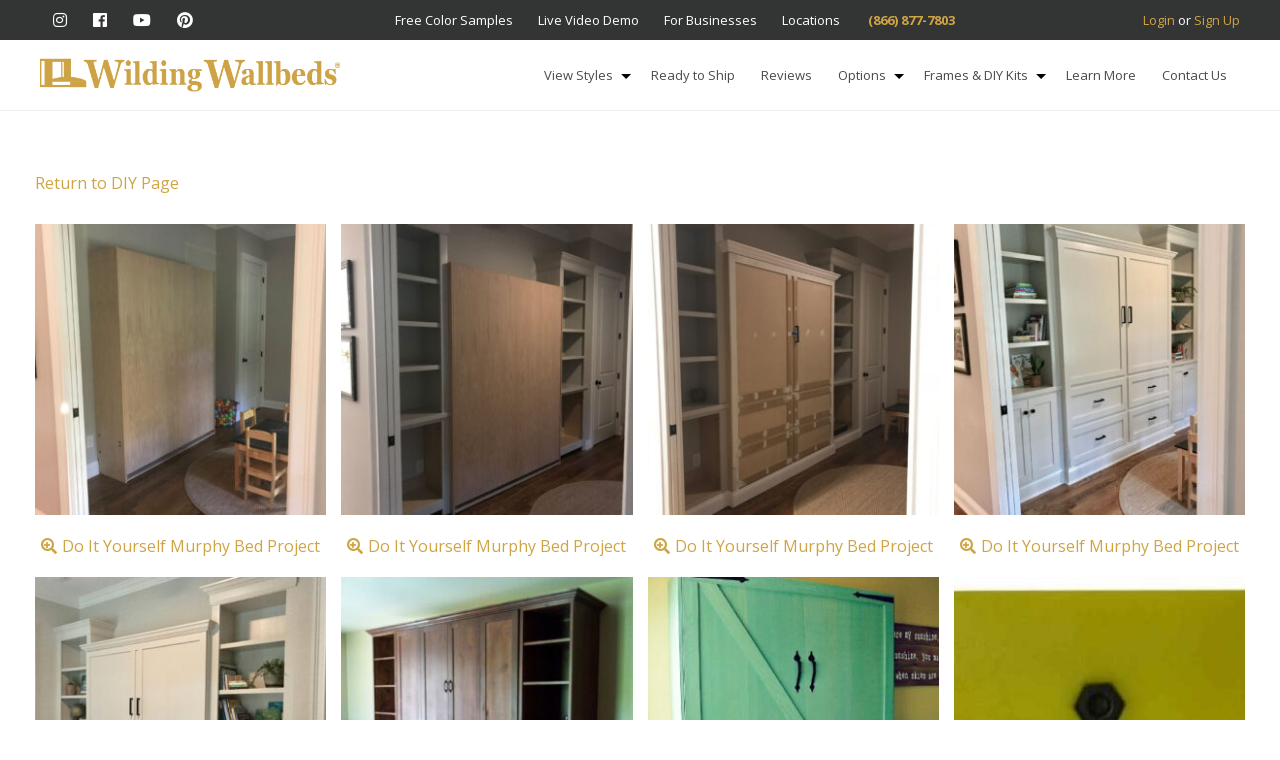

--- FILE ---
content_type: text/html; charset=UTF-8
request_url: https://www.wallbedsbywilding.com/gallery/do-it-yourself-gallery/
body_size: 25347
content:
<!doctype html>
<html lang="en-US" class="no-js">

<head>
	<meta charset="UTF-8">
<script type="text/javascript">
/* <![CDATA[ */
var gform;gform||(document.addEventListener("gform_main_scripts_loaded",function(){gform.scriptsLoaded=!0}),document.addEventListener("gform/theme/scripts_loaded",function(){gform.themeScriptsLoaded=!0}),window.addEventListener("DOMContentLoaded",function(){gform.domLoaded=!0}),gform={domLoaded:!1,scriptsLoaded:!1,themeScriptsLoaded:!1,isFormEditor:()=>"function"==typeof InitializeEditor,callIfLoaded:function(o){return!(!gform.domLoaded||!gform.scriptsLoaded||!gform.themeScriptsLoaded&&!gform.isFormEditor()||(gform.isFormEditor()&&console.warn("The use of gform.initializeOnLoaded() is deprecated in the form editor context and will be removed in Gravity Forms 3.1."),o(),0))},initializeOnLoaded:function(o){gform.callIfLoaded(o)||(document.addEventListener("gform_main_scripts_loaded",()=>{gform.scriptsLoaded=!0,gform.callIfLoaded(o)}),document.addEventListener("gform/theme/scripts_loaded",()=>{gform.themeScriptsLoaded=!0,gform.callIfLoaded(o)}),window.addEventListener("DOMContentLoaded",()=>{gform.domLoaded=!0,gform.callIfLoaded(o)}))},hooks:{action:{},filter:{}},addAction:function(o,r,e,t){gform.addHook("action",o,r,e,t)},addFilter:function(o,r,e,t){gform.addHook("filter",o,r,e,t)},doAction:function(o){gform.doHook("action",o,arguments)},applyFilters:function(o){return gform.doHook("filter",o,arguments)},removeAction:function(o,r){gform.removeHook("action",o,r)},removeFilter:function(o,r,e){gform.removeHook("filter",o,r,e)},addHook:function(o,r,e,t,n){null==gform.hooks[o][r]&&(gform.hooks[o][r]=[]);var d=gform.hooks[o][r];null==n&&(n=r+"_"+d.length),gform.hooks[o][r].push({tag:n,callable:e,priority:t=null==t?10:t})},doHook:function(r,o,e){var t;if(e=Array.prototype.slice.call(e,1),null!=gform.hooks[r][o]&&((o=gform.hooks[r][o]).sort(function(o,r){return o.priority-r.priority}),o.forEach(function(o){"function"!=typeof(t=o.callable)&&(t=window[t]),"action"==r?t.apply(null,e):e[0]=t.apply(null,e)})),"filter"==r)return e[0]},removeHook:function(o,r,t,n){var e;null!=gform.hooks[o][r]&&(e=(e=gform.hooks[o][r]).filter(function(o,r,e){return!!(null!=n&&n!=o.tag||null!=t&&t!=o.priority)}),gform.hooks[o][r]=e)}});
/* ]]> */
</script>


	<link href="//www.google-analytics.com" rel="dns-prefetch">
	<meta name="google-site-verification" content="8nHnBbPGrgU6MDvIlNwcMYaiG7AbvJ6OBqfsZwSTtzk" />

	<meta http-equiv="X-UA-Compatible" content="IE=edge">
	<meta name="viewport" content="width=device-width, initial-scale=1.0">

	<link rel="stylesheet" href="//use.fontawesome.com/releases/v5.8.1/css/all.css" integrity="sha384-50oBUHEmvpQ+1lW4y57PTFmhCaXp0ML5d60M1M7uH2+nqUivzIebhndOJK28anvf" crossorigin="anonymous">

	<meta name='robots' content='index, follow, max-image-preview:large, max-snippet:-1, max-video-preview:-1' />

<!-- Google Tag Manager for WordPress by gtm4wp.com -->
<script data-cfasync="false" data-pagespeed-no-defer>
	var gtm4wp_datalayer_name = "dataLayer";
	var dataLayer = dataLayer || [];
	const gtm4wp_use_sku_instead = 0;
	const gtm4wp_currency = 'USD';
	const gtm4wp_product_per_impression = 10;
	const gtm4wp_clear_ecommerce = false;
	const gtm4wp_datalayer_max_timeout = 2000;
</script>
<!-- End Google Tag Manager for WordPress by gtm4wp.com -->
	<!-- This site is optimized with the Yoast SEO plugin v26.8 - https://yoast.com/product/yoast-seo-wordpress/ -->
	<title>Do It Yourself Murphy Beds Gallery | Wilding Wallbeds</title>
	<meta name="description" content="See a gallery of Wilding Wallbeds&#039; customers&#039; do it yourself murphy beds. View the gallery of do it yourself murphy beds to see what they look like in homes." />
	<link rel="canonical" href="https://www.wallbedsbywilding.com/gallery/do-it-yourself-gallery/" />
	<meta property="og:locale" content="en_US" />
	<meta property="og:type" content="article" />
	<meta property="og:title" content="Do It Yourself Murphy Beds Gallery | Wilding Wallbeds" />
	<meta property="og:description" content="See a gallery of Wilding Wallbeds&#039; customers&#039; do it yourself murphy beds. View the gallery of do it yourself murphy beds to see what they look like in homes." />
	<meta property="og:url" content="https://www.wallbedsbywilding.com/gallery/do-it-yourself-gallery/" />
	<meta property="og:site_name" content="Wilding Wallbeds" />
	<meta property="article:publisher" content="https://www.facebook.com/WildingWallbeds" />
	<meta property="article:modified_time" content="2021-06-04T13:54:22+00:00" />
	<meta name="twitter:card" content="summary_large_image" />
	<meta name="twitter:label1" content="Est. reading time" />
	<meta name="twitter:data1" content="1 minute" />
	<script type="application/ld+json" class="yoast-schema-graph">{"@context":"https://schema.org","@graph":[{"@type":"WebPage","@id":"https://www.wallbedsbywilding.com/gallery/do-it-yourself-gallery/","url":"https://www.wallbedsbywilding.com/gallery/do-it-yourself-gallery/","name":"Do It Yourself Murphy Beds Gallery | Wilding Wallbeds","isPartOf":{"@id":"https://www.wallbedsbywilding.com/#website"},"datePublished":"2021-03-16T18:12:43+00:00","dateModified":"2021-06-04T13:54:22+00:00","description":"See a gallery of Wilding Wallbeds' customers' do it yourself murphy beds. View the gallery of do it yourself murphy beds to see what they look like in homes.","breadcrumb":{"@id":"https://www.wallbedsbywilding.com/gallery/do-it-yourself-gallery/#breadcrumb"},"inLanguage":"en-US","potentialAction":[{"@type":"ReadAction","target":["https://www.wallbedsbywilding.com/gallery/do-it-yourself-gallery/"]}]},{"@type":"BreadcrumbList","@id":"https://www.wallbedsbywilding.com/gallery/do-it-yourself-gallery/#breadcrumb","itemListElement":[{"@type":"ListItem","position":1,"name":"Home","item":"https://www.wallbedsbywilding.com/"},{"@type":"ListItem","position":2,"name":"Gallery","item":"https://www.wallbedsbywilding.com/gallery/"},{"@type":"ListItem","position":3,"name":"Do It Yourself Gallery"}]},{"@type":"WebSite","@id":"https://www.wallbedsbywilding.com/#website","url":"https://www.wallbedsbywilding.com/","name":"Wilding Wallbeds","description":"","publisher":{"@id":"https://www.wallbedsbywilding.com/#organization"},"potentialAction":[{"@type":"SearchAction","target":{"@type":"EntryPoint","urlTemplate":"https://www.wallbedsbywilding.com/?s={search_term_string}"},"query-input":{"@type":"PropertyValueSpecification","valueRequired":true,"valueName":"search_term_string"}}],"inLanguage":"en-US"},{"@type":"Organization","@id":"https://www.wallbedsbywilding.com/#organization","name":"Wilding Wallbeds","url":"https://www.wallbedsbywilding.com/","logo":{"@type":"ImageObject","inLanguage":"en-US","@id":"https://www.wallbedsbywilding.com/#/schema/logo/image/","url":"https://www.wallbedsbywilding.com/wp-content/uploads/2021/06/wallbed-logo.png","contentUrl":"https://www.wallbedsbywilding.com/wp-content/uploads/2021/06/wallbed-logo.png","width":300,"height":300,"caption":"Wilding Wallbeds"},"image":{"@id":"https://www.wallbedsbywilding.com/#/schema/logo/image/"},"sameAs":["https://www.facebook.com/WildingWallbeds","https://www.instagram.com/wildingwallbeds/","https://www.youtube.com/user/WildingWallbeds","https://www.pinterest.com/wildingwallbeds/"]}]}</script>
	<!-- / Yoast SEO plugin. -->


<link rel='dns-prefetch' href='//static.klaviyo.com' />
<link rel='dns-prefetch' href='//cdn.jsdelivr.net' />
<link rel='dns-prefetch' href='//widget.reviews.io' />
<link rel='dns-prefetch' href='//cdnjs.cloudflare.com' />
<link rel='dns-prefetch' href='//assets.reviews.io' />
<link rel="alternate" title="oEmbed (JSON)" type="application/json+oembed" href="https://www.wallbedsbywilding.com/wp-json/oembed/1.0/embed?url=https%3A%2F%2Fwww.wallbedsbywilding.com%2Fgallery%2Fdo-it-yourself-gallery%2F" />
<link rel="alternate" title="oEmbed (XML)" type="text/xml+oembed" href="https://www.wallbedsbywilding.com/wp-json/oembed/1.0/embed?url=https%3A%2F%2Fwww.wallbedsbywilding.com%2Fgallery%2Fdo-it-yourself-gallery%2F&#038;format=xml" />
<style id='wp-img-auto-sizes-contain-inline-css' type='text/css'>
img:is([sizes=auto i],[sizes^="auto," i]){contain-intrinsic-size:3000px 1500px}
/*# sourceURL=wp-img-auto-sizes-contain-inline-css */
</style>
<style id='wp-emoji-styles-inline-css' type='text/css'>

	img.wp-smiley, img.emoji {
		display: inline !important;
		border: none !important;
		box-shadow: none !important;
		height: 1em !important;
		width: 1em !important;
		margin: 0 0.07em !important;
		vertical-align: -0.1em !important;
		background: none !important;
		padding: 0 !important;
	}
/*# sourceURL=wp-emoji-styles-inline-css */
</style>
<style id='wp-block-library-inline-css' type='text/css'>
:root{--wp-block-synced-color:#7a00df;--wp-block-synced-color--rgb:122,0,223;--wp-bound-block-color:var(--wp-block-synced-color);--wp-editor-canvas-background:#ddd;--wp-admin-theme-color:#007cba;--wp-admin-theme-color--rgb:0,124,186;--wp-admin-theme-color-darker-10:#006ba1;--wp-admin-theme-color-darker-10--rgb:0,107,160.5;--wp-admin-theme-color-darker-20:#005a87;--wp-admin-theme-color-darker-20--rgb:0,90,135;--wp-admin-border-width-focus:2px}@media (min-resolution:192dpi){:root{--wp-admin-border-width-focus:1.5px}}.wp-element-button{cursor:pointer}:root .has-very-light-gray-background-color{background-color:#eee}:root .has-very-dark-gray-background-color{background-color:#313131}:root .has-very-light-gray-color{color:#eee}:root .has-very-dark-gray-color{color:#313131}:root .has-vivid-green-cyan-to-vivid-cyan-blue-gradient-background{background:linear-gradient(135deg,#00d084,#0693e3)}:root .has-purple-crush-gradient-background{background:linear-gradient(135deg,#34e2e4,#4721fb 50%,#ab1dfe)}:root .has-hazy-dawn-gradient-background{background:linear-gradient(135deg,#faaca8,#dad0ec)}:root .has-subdued-olive-gradient-background{background:linear-gradient(135deg,#fafae1,#67a671)}:root .has-atomic-cream-gradient-background{background:linear-gradient(135deg,#fdd79a,#004a59)}:root .has-nightshade-gradient-background{background:linear-gradient(135deg,#330968,#31cdcf)}:root .has-midnight-gradient-background{background:linear-gradient(135deg,#020381,#2874fc)}:root{--wp--preset--font-size--normal:16px;--wp--preset--font-size--huge:42px}.has-regular-font-size{font-size:1em}.has-larger-font-size{font-size:2.625em}.has-normal-font-size{font-size:var(--wp--preset--font-size--normal)}.has-huge-font-size{font-size:var(--wp--preset--font-size--huge)}.has-text-align-center{text-align:center}.has-text-align-left{text-align:left}.has-text-align-right{text-align:right}.has-fit-text{white-space:nowrap!important}#end-resizable-editor-section{display:none}.aligncenter{clear:both}.items-justified-left{justify-content:flex-start}.items-justified-center{justify-content:center}.items-justified-right{justify-content:flex-end}.items-justified-space-between{justify-content:space-between}.screen-reader-text{border:0;clip-path:inset(50%);height:1px;margin:-1px;overflow:hidden;padding:0;position:absolute;width:1px;word-wrap:normal!important}.screen-reader-text:focus{background-color:#ddd;clip-path:none;color:#444;display:block;font-size:1em;height:auto;left:5px;line-height:normal;padding:15px 23px 14px;text-decoration:none;top:5px;width:auto;z-index:100000}html :where(.has-border-color){border-style:solid}html :where([style*=border-top-color]){border-top-style:solid}html :where([style*=border-right-color]){border-right-style:solid}html :where([style*=border-bottom-color]){border-bottom-style:solid}html :where([style*=border-left-color]){border-left-style:solid}html :where([style*=border-width]){border-style:solid}html :where([style*=border-top-width]){border-top-style:solid}html :where([style*=border-right-width]){border-right-style:solid}html :where([style*=border-bottom-width]){border-bottom-style:solid}html :where([style*=border-left-width]){border-left-style:solid}html :where(img[class*=wp-image-]){height:auto;max-width:100%}:where(figure){margin:0 0 1em}html :where(.is-position-sticky){--wp-admin--admin-bar--position-offset:var(--wp-admin--admin-bar--height,0px)}@media screen and (max-width:600px){html :where(.is-position-sticky){--wp-admin--admin-bar--position-offset:0px}}

/*# sourceURL=wp-block-library-inline-css */
</style><style id='wp-block-group-inline-css' type='text/css'>
.wp-block-group{box-sizing:border-box}:where(.wp-block-group.wp-block-group-is-layout-constrained){position:relative}
/*# sourceURL=https://www.wallbedsbywilding.com/wp-includes/blocks/group/style.min.css */
</style>
<style id='wp-block-paragraph-inline-css' type='text/css'>
.is-small-text{font-size:.875em}.is-regular-text{font-size:1em}.is-large-text{font-size:2.25em}.is-larger-text{font-size:3em}.has-drop-cap:not(:focus):first-letter{float:left;font-size:8.4em;font-style:normal;font-weight:100;line-height:.68;margin:.05em .1em 0 0;text-transform:uppercase}body.rtl .has-drop-cap:not(:focus):first-letter{float:none;margin-left:.1em}p.has-drop-cap.has-background{overflow:hidden}:root :where(p.has-background){padding:1.25em 2.375em}:where(p.has-text-color:not(.has-link-color)) a{color:inherit}p.has-text-align-left[style*="writing-mode:vertical-lr"],p.has-text-align-right[style*="writing-mode:vertical-rl"]{rotate:180deg}
/*# sourceURL=https://www.wallbedsbywilding.com/wp-includes/blocks/paragraph/style.min.css */
</style>
<style id='global-styles-inline-css' type='text/css'>
:root{--wp--preset--aspect-ratio--square: 1;--wp--preset--aspect-ratio--4-3: 4/3;--wp--preset--aspect-ratio--3-4: 3/4;--wp--preset--aspect-ratio--3-2: 3/2;--wp--preset--aspect-ratio--2-3: 2/3;--wp--preset--aspect-ratio--16-9: 16/9;--wp--preset--aspect-ratio--9-16: 9/16;--wp--preset--color--black: #000000;--wp--preset--color--cyan-bluish-gray: #abb8c3;--wp--preset--color--white: #ffffff;--wp--preset--color--pale-pink: #f78da7;--wp--preset--color--vivid-red: #cf2e2e;--wp--preset--color--luminous-vivid-orange: #ff6900;--wp--preset--color--luminous-vivid-amber: #fcb900;--wp--preset--color--light-green-cyan: #7bdcb5;--wp--preset--color--vivid-green-cyan: #00d084;--wp--preset--color--pale-cyan-blue: #8ed1fc;--wp--preset--color--vivid-cyan-blue: #0693e3;--wp--preset--color--vivid-purple: #9b51e0;--wp--preset--color--dark: #333434;--wp--preset--color--gray: #ecebef;--wp--preset--color--gold: #cea445;--wp--preset--color--red: #c72523;--wp--preset--color--blue: #338dcb;--wp--preset--color--blue-2: #4d7ba4;--wp--preset--color--brown: #987b67;--wp--preset--gradient--vivid-cyan-blue-to-vivid-purple: linear-gradient(135deg,rgb(6,147,227) 0%,rgb(155,81,224) 100%);--wp--preset--gradient--light-green-cyan-to-vivid-green-cyan: linear-gradient(135deg,rgb(122,220,180) 0%,rgb(0,208,130) 100%);--wp--preset--gradient--luminous-vivid-amber-to-luminous-vivid-orange: linear-gradient(135deg,rgb(252,185,0) 0%,rgb(255,105,0) 100%);--wp--preset--gradient--luminous-vivid-orange-to-vivid-red: linear-gradient(135deg,rgb(255,105,0) 0%,rgb(207,46,46) 100%);--wp--preset--gradient--very-light-gray-to-cyan-bluish-gray: linear-gradient(135deg,rgb(238,238,238) 0%,rgb(169,184,195) 100%);--wp--preset--gradient--cool-to-warm-spectrum: linear-gradient(135deg,rgb(74,234,220) 0%,rgb(151,120,209) 20%,rgb(207,42,186) 40%,rgb(238,44,130) 60%,rgb(251,105,98) 80%,rgb(254,248,76) 100%);--wp--preset--gradient--blush-light-purple: linear-gradient(135deg,rgb(255,206,236) 0%,rgb(152,150,240) 100%);--wp--preset--gradient--blush-bordeaux: linear-gradient(135deg,rgb(254,205,165) 0%,rgb(254,45,45) 50%,rgb(107,0,62) 100%);--wp--preset--gradient--luminous-dusk: linear-gradient(135deg,rgb(255,203,112) 0%,rgb(199,81,192) 50%,rgb(65,88,208) 100%);--wp--preset--gradient--pale-ocean: linear-gradient(135deg,rgb(255,245,203) 0%,rgb(182,227,212) 50%,rgb(51,167,181) 100%);--wp--preset--gradient--electric-grass: linear-gradient(135deg,rgb(202,248,128) 0%,rgb(113,206,126) 100%);--wp--preset--gradient--midnight: linear-gradient(135deg,rgb(2,3,129) 0%,rgb(40,116,252) 100%);--wp--preset--font-size--small: 13px;--wp--preset--font-size--medium: 20px;--wp--preset--font-size--large: 36px;--wp--preset--font-size--x-large: 42px;--wp--preset--spacing--20: 0.44rem;--wp--preset--spacing--30: 0.67rem;--wp--preset--spacing--40: 1rem;--wp--preset--spacing--50: 1.5rem;--wp--preset--spacing--60: 2.25rem;--wp--preset--spacing--70: 3.38rem;--wp--preset--spacing--80: 5.06rem;--wp--preset--shadow--natural: 6px 6px 9px rgba(0, 0, 0, 0.2);--wp--preset--shadow--deep: 12px 12px 50px rgba(0, 0, 0, 0.4);--wp--preset--shadow--sharp: 6px 6px 0px rgba(0, 0, 0, 0.2);--wp--preset--shadow--outlined: 6px 6px 0px -3px rgb(255, 255, 255), 6px 6px rgb(0, 0, 0);--wp--preset--shadow--crisp: 6px 6px 0px rgb(0, 0, 0);}:where(.is-layout-flex){gap: 0.5em;}:where(.is-layout-grid){gap: 0.5em;}body .is-layout-flex{display: flex;}.is-layout-flex{flex-wrap: wrap;align-items: center;}.is-layout-flex > :is(*, div){margin: 0;}body .is-layout-grid{display: grid;}.is-layout-grid > :is(*, div){margin: 0;}:where(.wp-block-columns.is-layout-flex){gap: 2em;}:where(.wp-block-columns.is-layout-grid){gap: 2em;}:where(.wp-block-post-template.is-layout-flex){gap: 1.25em;}:where(.wp-block-post-template.is-layout-grid){gap: 1.25em;}.has-black-color{color: var(--wp--preset--color--black) !important;}.has-cyan-bluish-gray-color{color: var(--wp--preset--color--cyan-bluish-gray) !important;}.has-white-color{color: var(--wp--preset--color--white) !important;}.has-pale-pink-color{color: var(--wp--preset--color--pale-pink) !important;}.has-vivid-red-color{color: var(--wp--preset--color--vivid-red) !important;}.has-luminous-vivid-orange-color{color: var(--wp--preset--color--luminous-vivid-orange) !important;}.has-luminous-vivid-amber-color{color: var(--wp--preset--color--luminous-vivid-amber) !important;}.has-light-green-cyan-color{color: var(--wp--preset--color--light-green-cyan) !important;}.has-vivid-green-cyan-color{color: var(--wp--preset--color--vivid-green-cyan) !important;}.has-pale-cyan-blue-color{color: var(--wp--preset--color--pale-cyan-blue) !important;}.has-vivid-cyan-blue-color{color: var(--wp--preset--color--vivid-cyan-blue) !important;}.has-vivid-purple-color{color: var(--wp--preset--color--vivid-purple) !important;}.has-black-background-color{background-color: var(--wp--preset--color--black) !important;}.has-cyan-bluish-gray-background-color{background-color: var(--wp--preset--color--cyan-bluish-gray) !important;}.has-white-background-color{background-color: var(--wp--preset--color--white) !important;}.has-pale-pink-background-color{background-color: var(--wp--preset--color--pale-pink) !important;}.has-vivid-red-background-color{background-color: var(--wp--preset--color--vivid-red) !important;}.has-luminous-vivid-orange-background-color{background-color: var(--wp--preset--color--luminous-vivid-orange) !important;}.has-luminous-vivid-amber-background-color{background-color: var(--wp--preset--color--luminous-vivid-amber) !important;}.has-light-green-cyan-background-color{background-color: var(--wp--preset--color--light-green-cyan) !important;}.has-vivid-green-cyan-background-color{background-color: var(--wp--preset--color--vivid-green-cyan) !important;}.has-pale-cyan-blue-background-color{background-color: var(--wp--preset--color--pale-cyan-blue) !important;}.has-vivid-cyan-blue-background-color{background-color: var(--wp--preset--color--vivid-cyan-blue) !important;}.has-vivid-purple-background-color{background-color: var(--wp--preset--color--vivid-purple) !important;}.has-black-border-color{border-color: var(--wp--preset--color--black) !important;}.has-cyan-bluish-gray-border-color{border-color: var(--wp--preset--color--cyan-bluish-gray) !important;}.has-white-border-color{border-color: var(--wp--preset--color--white) !important;}.has-pale-pink-border-color{border-color: var(--wp--preset--color--pale-pink) !important;}.has-vivid-red-border-color{border-color: var(--wp--preset--color--vivid-red) !important;}.has-luminous-vivid-orange-border-color{border-color: var(--wp--preset--color--luminous-vivid-orange) !important;}.has-luminous-vivid-amber-border-color{border-color: var(--wp--preset--color--luminous-vivid-amber) !important;}.has-light-green-cyan-border-color{border-color: var(--wp--preset--color--light-green-cyan) !important;}.has-vivid-green-cyan-border-color{border-color: var(--wp--preset--color--vivid-green-cyan) !important;}.has-pale-cyan-blue-border-color{border-color: var(--wp--preset--color--pale-cyan-blue) !important;}.has-vivid-cyan-blue-border-color{border-color: var(--wp--preset--color--vivid-cyan-blue) !important;}.has-vivid-purple-border-color{border-color: var(--wp--preset--color--vivid-purple) !important;}.has-vivid-cyan-blue-to-vivid-purple-gradient-background{background: var(--wp--preset--gradient--vivid-cyan-blue-to-vivid-purple) !important;}.has-light-green-cyan-to-vivid-green-cyan-gradient-background{background: var(--wp--preset--gradient--light-green-cyan-to-vivid-green-cyan) !important;}.has-luminous-vivid-amber-to-luminous-vivid-orange-gradient-background{background: var(--wp--preset--gradient--luminous-vivid-amber-to-luminous-vivid-orange) !important;}.has-luminous-vivid-orange-to-vivid-red-gradient-background{background: var(--wp--preset--gradient--luminous-vivid-orange-to-vivid-red) !important;}.has-very-light-gray-to-cyan-bluish-gray-gradient-background{background: var(--wp--preset--gradient--very-light-gray-to-cyan-bluish-gray) !important;}.has-cool-to-warm-spectrum-gradient-background{background: var(--wp--preset--gradient--cool-to-warm-spectrum) !important;}.has-blush-light-purple-gradient-background{background: var(--wp--preset--gradient--blush-light-purple) !important;}.has-blush-bordeaux-gradient-background{background: var(--wp--preset--gradient--blush-bordeaux) !important;}.has-luminous-dusk-gradient-background{background: var(--wp--preset--gradient--luminous-dusk) !important;}.has-pale-ocean-gradient-background{background: var(--wp--preset--gradient--pale-ocean) !important;}.has-electric-grass-gradient-background{background: var(--wp--preset--gradient--electric-grass) !important;}.has-midnight-gradient-background{background: var(--wp--preset--gradient--midnight) !important;}.has-small-font-size{font-size: var(--wp--preset--font-size--small) !important;}.has-medium-font-size{font-size: var(--wp--preset--font-size--medium) !important;}.has-large-font-size{font-size: var(--wp--preset--font-size--large) !important;}.has-x-large-font-size{font-size: var(--wp--preset--font-size--x-large) !important;}
/*# sourceURL=global-styles-inline-css */
</style>

<style id='classic-theme-styles-inline-css' type='text/css'>
/*! This file is auto-generated */
.wp-block-button__link{color:#fff;background-color:#32373c;border-radius:9999px;box-shadow:none;text-decoration:none;padding:calc(.667em + 2px) calc(1.333em + 2px);font-size:1.125em}.wp-block-file__button{background:#32373c;color:#fff;text-decoration:none}
/*# sourceURL=/wp-includes/css/classic-themes.min.css */
</style>
<link rel='stylesheet' id='wpmenucart-icons-css' href='https://www.wallbedsbywilding.com/wp-content/plugins/woocommerce-menu-bar-cart/assets/css/wpmenucart-icons.min.css?ver=2.14.12' media='all' />
<style id='wpmenucart-icons-inline-css' type='text/css'>
@font-face{font-family:WPMenuCart;src:url(https://www.wallbedsbywilding.com/wp-content/plugins/woocommerce-menu-bar-cart/assets/fonts/WPMenuCart.eot);src:url(https://www.wallbedsbywilding.com/wp-content/plugins/woocommerce-menu-bar-cart/assets/fonts/WPMenuCart.eot?#iefix) format('embedded-opentype'),url(https://www.wallbedsbywilding.com/wp-content/plugins/woocommerce-menu-bar-cart/assets/fonts/WPMenuCart.woff2) format('woff2'),url(https://www.wallbedsbywilding.com/wp-content/plugins/woocommerce-menu-bar-cart/assets/fonts/WPMenuCart.woff) format('woff'),url(https://www.wallbedsbywilding.com/wp-content/plugins/woocommerce-menu-bar-cart/assets/fonts/WPMenuCart.ttf) format('truetype'),url(https://www.wallbedsbywilding.com/wp-content/plugins/woocommerce-menu-bar-cart/assets/fonts/WPMenuCart.svg#WPMenuCart) format('svg');font-weight:400;font-style:normal;font-display:swap}
/*# sourceURL=wpmenucart-icons-inline-css */
</style>
<link rel='stylesheet' id='wpmenucart-css' href='https://www.wallbedsbywilding.com/wp-content/plugins/woocommerce-menu-bar-cart/assets/css/wpmenucart-main.min.css?ver=2.14.12' media='all' />
<link rel='stylesheet' id='woocommerce-layout-css' href='https://www.wallbedsbywilding.com/wp-content/plugins/woocommerce/assets/css/woocommerce-layout.css?ver=10.4.3' media='all' />
<link rel='stylesheet' id='woocommerce-smallscreen-css' href='https://www.wallbedsbywilding.com/wp-content/plugins/woocommerce/assets/css/woocommerce-smallscreen.css?ver=10.4.3' media='only screen and (max-width: 768px)' />
<link rel='stylesheet' id='woocommerce-general-css' href='https://www.wallbedsbywilding.com/wp-content/plugins/woocommerce/assets/css/woocommerce.css?ver=10.4.3' media='all' />
<style id='woocommerce-inline-inline-css' type='text/css'>
.woocommerce form .form-row .required { visibility: visible; }
/*# sourceURL=woocommerce-inline-inline-css */
</style>
<link rel='stylesheet' id='normalize-css' href='https://www.wallbedsbywilding.com/wp-content/themes/wallbeds/normalize.css?ver=1.0' media='all' />
<link rel='stylesheet' id='slick-styles-css' href='https://www.wallbedsbywilding.com/wp-content/themes/wallbeds/js/lib/slick/slick.css?ver=1.1' media='all' />
<link rel='stylesheet' id='uikit-styles-css' href='//cdn.jsdelivr.net/npm/uikit@3.18.3/dist/css/uikit.min.css?ver=1.2' media='all' />
<link rel='stylesheet' id='io-styles-css' href='//assets.reviews.io/css/widgets/carousel-widget.css?_t=2022051622&#038;ver=1.0' media='all' />
<link rel='stylesheet' id='io-styles2-css' href='//assets.reviews.io/iconfont/reviewsio-icons/style.css?_t=2022051622&#038;ver=1.0' media='all' />
<link rel='stylesheet' id='html5blank-css' href='https://www.wallbedsbywilding.com/wp-content/themes/wallbeds/style.css?ver=1.2' media='all' />
<link rel='stylesheet' id='main-styles-css' href='https://www.wallbedsbywilding.com/wp-content/themes/wallbeds/css/styles.min.css?ver=3.6' media='all' />
<script type="text/javascript" src="https://www.wallbedsbywilding.com/wp-includes/js/jquery/jquery.min.js?ver=3.7.1" id="jquery-core-js"></script>
<script type="text/javascript" src="https://www.wallbedsbywilding.com/wp-includes/js/jquery/jquery-migrate.min.js?ver=3.4.1" id="jquery-migrate-js"></script>
<script type="text/javascript" src="https://www.wallbedsbywilding.com/wp-content/plugins/woocommerce/assets/js/jquery-blockui/jquery.blockUI.min.js?ver=2.7.0-wc.10.4.3" id="wc-jquery-blockui-js" defer="defer" data-wp-strategy="defer"></script>
<script type="text/javascript" id="wc-add-to-cart-js-extra">
/* <![CDATA[ */
var wc_add_to_cart_params = {"ajax_url":"/wp-admin/admin-ajax.php","wc_ajax_url":"/?wc-ajax=%%endpoint%%","i18n_view_cart":"View cart","cart_url":"https://www.wallbedsbywilding.com/cart/","is_cart":"","cart_redirect_after_add":"yes"};
//# sourceURL=wc-add-to-cart-js-extra
/* ]]> */
</script>
<script type="text/javascript" src="https://www.wallbedsbywilding.com/wp-content/plugins/woocommerce/assets/js/frontend/add-to-cart.min.js?ver=10.4.3" id="wc-add-to-cart-js" defer="defer" data-wp-strategy="defer"></script>
<script type="text/javascript" src="https://www.wallbedsbywilding.com/wp-content/plugins/woocommerce/assets/js/js-cookie/js.cookie.min.js?ver=2.1.4-wc.10.4.3" id="wc-js-cookie-js" defer="defer" data-wp-strategy="defer"></script>
<script type="text/javascript" id="woocommerce-js-extra">
/* <![CDATA[ */
var woocommerce_params = {"ajax_url":"/wp-admin/admin-ajax.php","wc_ajax_url":"/?wc-ajax=%%endpoint%%","i18n_password_show":"Show password","i18n_password_hide":"Hide password"};
//# sourceURL=woocommerce-js-extra
/* ]]> */
</script>
<script type="text/javascript" src="https://www.wallbedsbywilding.com/wp-content/plugins/woocommerce/assets/js/frontend/woocommerce.min.js?ver=10.4.3" id="woocommerce-js" defer="defer" data-wp-strategy="defer"></script>
<script type="text/javascript" src="//widget.reviews.io/polaris/build.js?ver=1.1" id="io-review-build-js"></script>
<script type="text/javascript" src="https://www.wallbedsbywilding.com/wp-content/themes/wallbeds/js/lib/slick/slick.min.js?ver=1.2" id="slick-js"></script>
<script type="text/javascript" id="wc-settings-dep-in-header-js-after">
/* <![CDATA[ */
console.warn( "Scripts that have a dependency on [wc-settings, wc-blocks-checkout] must be loaded in the footer, klaviyo-klaviyo-checkout-block-editor-script was registered to load in the header, but has been switched to load in the footer instead. See https://github.com/woocommerce/woocommerce-gutenberg-products-block/pull/5059" );
console.warn( "Scripts that have a dependency on [wc-settings, wc-blocks-checkout] must be loaded in the footer, klaviyo-klaviyo-checkout-block-view-script was registered to load in the header, but has been switched to load in the footer instead. See https://github.com/woocommerce/woocommerce-gutenberg-products-block/pull/5059" );
//# sourceURL=wc-settings-dep-in-header-js-after
/* ]]> */
</script>
<link rel="https://api.w.org/" href="https://www.wallbedsbywilding.com/wp-json/" /><link rel="alternate" title="JSON" type="application/json" href="https://www.wallbedsbywilding.com/wp-json/wp/v2/pages/4769" />
<!-- Google Tag Manager for WordPress by gtm4wp.com -->
<!-- GTM Container placement set to automatic -->
<script data-cfasync="false" data-pagespeed-no-defer type="text/javascript">
	var dataLayer_content = {"pagePostType":"page","pagePostType2":"single-page"};
	dataLayer.push( dataLayer_content );
</script>
<script data-cfasync="false" data-pagespeed-no-defer type="text/javascript">
(function(w,d,s,l,i){w[l]=w[l]||[];w[l].push({'gtm.start':
new Date().getTime(),event:'gtm.js'});var f=d.getElementsByTagName(s)[0],
j=d.createElement(s),dl=l!='dataLayer'?'&l='+l:'';j.async=true;j.src=
'//www.googletagmanager.com/gtm.js?id='+i+dl;f.parentNode.insertBefore(j,f);
})(window,document,'script','dataLayer','GTM-KMSB8MC');
</script>
<!-- End Google Tag Manager for WordPress by gtm4wp.com -->	<noscript><style>.woocommerce-product-gallery{ opacity: 1 !important; }</style></noscript>
	<script id='nitro-telemetry-meta' nitro-exclude>window.NPTelemetryMetadata={missReason: (!window.NITROPACK_STATE ? 'url not allowed' : 'hit'),pageType: 'page',isEligibleForOptimization: false,}</script><script id='nitro-generic' nitro-exclude>(()=>{window.NitroPack=window.NitroPack||{coreVersion:"na",isCounted:!1};let e=document.createElement("script");if(e.src="https://nitroscripts.com/puCcfyXDcXydIDLXIPPOQVYcjpofDvVp",e.async=!0,e.id="nitro-script",document.head.appendChild(e),!window.NitroPack.isCounted){window.NitroPack.isCounted=!0;let t=()=>{navigator.sendBeacon("https://to.getnitropack.com/p",JSON.stringify({siteId:"puCcfyXDcXydIDLXIPPOQVYcjpofDvVp",url:window.location.href,isOptimized:!!window.IS_NITROPACK,coreVersion:"na",missReason:window.NPTelemetryMetadata?.missReason||"",pageType:window.NPTelemetryMetadata?.pageType||"",isEligibleForOptimization:!!window.NPTelemetryMetadata?.isEligibleForOptimization}))};(()=>{let e=()=>new Promise(e=>{"complete"===document.readyState?e():window.addEventListener("load",e)}),i=()=>new Promise(e=>{document.prerendering?document.addEventListener("prerenderingchange",e,{once:!0}):e()}),a=async()=>{await i(),await e(),t()};a()})(),window.addEventListener("pageshow",e=>{if(e.persisted){let i=document.prerendering||self.performance?.getEntriesByType?.("navigation")[0]?.activationStart>0;"visible"!==document.visibilityState||i||t()}})}})();</script><link rel="icon" href="https://www.wallbedsbywilding.com/wp-content/uploads/2024/04/cropped-smaller-gold-circle-logo-32x32.png" sizes="32x32" />
<link rel="icon" href="https://www.wallbedsbywilding.com/wp-content/uploads/2024/04/cropped-smaller-gold-circle-logo-192x192.png" sizes="192x192" />
<link rel="apple-touch-icon" href="https://www.wallbedsbywilding.com/wp-content/uploads/2024/04/cropped-smaller-gold-circle-logo-180x180.png" />
<meta name="msapplication-TileImage" content="https://www.wallbedsbywilding.com/wp-content/uploads/2024/04/cropped-smaller-gold-circle-logo-270x270.png" />
		<style type="text/css" id="wp-custom-css">
			.xmas-sale-menu a{
	color: #cf2e2e !important;
	font-weight: 700;
	text-transform:uppercase;
}

.xmas-sale-menu a:hover{
color: #902020 !important;
}

.page-id-9028 .product_row{
	background: #ffffff;
	margin: 10px 15px 15px 10px !important;
	padding: 20px;
	border: 1px solid #eeee;
	border-radius: 10px;
	transition: transform .2s;
	line-height: 1.1;
}

body.single-post .ekr-single__content p:not(.date) {
        margin-bottom:25px;
}

@media (max-width: 959px) {
        body.single-post .ekr-single__content h1,
        body.single-post .ekr-single__content h2,
        body.single-post .ekr-single__content h3,
        body.single-post .ekr-single__content h4,
        body.single-post .ekr-single__content h5,
        body.single-post .ekr-single__content h6 {
                font-weight: 600;
        }
}


.top-bar-item{
	color: white !important;
	margin-right:25px;
}

.page-id-9028 .product_row_cta, .page-id-25607 .product_row_cta {
	background: #4a4c47;
	margin: 10px 15px 15px 10px;
	padding: 20px;
	border: 1px solid #eeee;
	border-radius: 10px;
	transition: transform .2s;
	color: white !important;
}

@media screen and (min-width: 961px) {
	.mobile-only {
		display: none !important;
	}
}


@media screen and (max-width: 960px) {
	.desktop-only {
		display: none !important;
	}
}

header.main-header .menu li.menu-item-has-children:hover .sub-menu{
box-shadow: 0px 8px 9px 0px #00000020;
    border-top: 1px solid #f1eded;
    margin-top: 15px;
}
	
	
	
.page-id-8527 .mdb-column {
	background-color: white;
	border: solid 1px #eeeeee;
	border-radius: 5px;
	padding: 20px;
	padding-top: 40px;
	padding-bottom: 25px;
	margin: 25px;
}

.page-id-8527 .mdb-column:hover {
	box-shadow: 0 0 5px 2px #dcdcdc;
	transition: 0.3s;
}

@media screen and (min-width: 767px) {
	.choosing-mattress-mobile {
		display: none !important;
	}
}

@media screen and (max-width: 767px) {
	.choosing-mattress-desktop {
		display: none !important;
	}
}



.page-id-8709 .benefit-tile,
.page-id-9183 .benefit-tile,
.page-id-9237 .benefit-tile,
.page-id-9206 .benefit-tile {
	display: flex;
	justify-content: center;
	align-items: center;
	min-height: 150px;
	height: 100%;
	border: 1px solid #eeeeee;
	border-radius: 15px;
	padding-left: 15px;
	margin-bottom: 30px;
	background-color: white;
}

.page-id-8709 .benefit-tile p ,
.page-id-9183 .benefit-tile p ,
.page-id-9237 .benefit-tile p ,
.page-id-9206 .benefit-tile p {
	font-size: 11px;
	padding: 10px;
	line-height: 15px;
	margin: 5px;
	font-weight: normal;
}

.page-id-8709 .location-product-column,
.page-id-9183 .location-product-column,
.page-id-9237 .location-product-column,
.page-id-9206 .location-product-column {
	margin: 10px;
	padding: 10px;
	background-color: #ffffff;
	border-radius: 15px;
	border: 1px solid #f4f4f6;
	line-height: 10px;
	box-shadow: 1px 1px 10px 1px #3333
}

.page-id-8709 .location-product-column li,
.page-id-9183 .location-product-column li,
.page-id-9237 .location-product-column li,
.page-id-9206 .location-product-column li {
	line-height: 20px;
}

.page-id-8709 .location-product-column-1,
.page-id-9183 .location-product-column-1,
.page-id-9237 .location-product-column-1,
.page-id-9206 .location-product-column-1 {
	margin: 10px;
	padding: 10px;
	background-color: #ffffff;
	border-radius: 15px;
	line-height: 10px;
	text-align: center;
	padding-top: 5%;
	font-size: 30px;
	box-shadow: 1px 1px 10px 1px #3333
}

.page-id-8709 .location-product-column-1 a:link,
.page-id-9183 .location-product-column-1 a:link,
.page-id-9237 .location-product-column-1 a:link,
.page-id-9206 .location-product-column-1 a:link {
	color: #595959;
}

.page-id-8709 .featured-on,
.page-id-9183 .featured-on,
.page-id-9237 .featured-on,
.page-id-9206 .featured-on {
	padding-top: 10px;
	padding-bottom: 5px;
}

.page-id-8709 .three-options-columns,
.page-id-9183 .three-options-columns,
.page-id-9237 .three-options-columns,
.page-id-9206 .three-options-columns {
	background-color: #f9f9f9;
	padding: 30px;
	border-radius: 5px;
	border: solid 1px #3333;
	margin-bottom: 30px;
}

.page-id-8709 .three-options-cta,
.page-id-9183 .three-options-cta,
.page-id-9237 .three-options-cta,
.page-id-9206 .three-options-cta {
	padding: 15px;
	background: #ffffff;
	border-radius: 5px;
	margin-top: 20px;
	margin-right: -5px;
	margin-left: -5px;
	margin-bottom: 5px;
	box-shadow: 1px 1px 10px 1px #3333;
}

.page-id-8709 .appointment-column,
.page-id-9183 .appointment-column,
.page-id-9237 .appointment-column,
.page-id-9206 .appointment-column {
	padding: 20px;
	border: 1px solid #dddddd;
	border-radius: 15px;
	background: white;
}

@media (max-width: 970px) {
	.page-id-8709 #map-iframe,
	.page-id-9183 #map-iframe,
	.page-id-9237 #map-iframe,
	.page-id-9206 #map-iframe {
		height: 300px;
	}
}

@media (max-width: 970px) {
	.page-id-8709 #360-tour,
	.page-id-9183 #360-tour,
	.page-id-9237 #360-tour,
	.page-id-9206 #360-tour {
		height: 300px;
	}
}

.page-id-8709 .benefit-tag,
.page-id-9183 .benefit-tag,
.page-id-9237 .benefit-tag,
.page-id-9206 .benefit-tag {
	display: inline-block;
	position: relative;
	background-color: #59595980;
	color: #ffffff;
	border-radius: 15px;
	padding: 5px 10px 5px 10px;
	font-size:10px;
	line-height: 12px;
	margin: 5px;
	font-weight: bold;
	font-size: 12px;
}


.page-id-8709 .location-hero,
.page-id-9183 .location-hero,
.page-id-9237 .location-hero,
.page-id-9206 .location-hero {
	padding-bottom:10px;
}

.page-id-8709 .benefit-strip,
.page-id-9183 .benefit-strip,
.page-id-9237 .benefit-strip,
.page-id-9206 .benefit-strip {
	padding:20px;
}

.page-id-8709 .cta-button-look-alike,
.page-id-9183 .cta-button-look-alike,
.page-id-9237 .cta-button-look-alike,
.page-id-9206 .cta-button-look-alike {
	padding: 10px 20px;
	margin: 10px;
	border: 1px solid black;
	border-radius: 35px;
	color: white;
	background-color: black;
}

@media (max-width: 970px) {
	.page-id-9028 .product-row-cta {background-position: -200px -150px
	}
}

.quick-link-row::-webkit-scrollbar {
	display: none;
}

@media screen and (max-width: 1270px) {
	.page-id-9028 .quick-link-row
	{
		margin-right:-50px !important;
		padding:5px 10px 5px 10px !important;
		background: #f8f7f3;
		border: 1px solid #e5e2d3;
		border-radius: 15px 0px 0px 15px;
	}
}

@media screen and (max-width: 1270px) {
	.page-id-9028 .quick-link-box
	{
		margin-right: 0;
		padding-right: 10px;
	}
}

.page-id-9028 .tooltip-mobile{
	max-width: 250px;
	position: relative;
}

.page-id-9028 section.hidden-block .button,
.page-id-9028373 section.hidden-block
.button {
	background: white !important;
	color: #cea445 !important;
	border: 1px solid;
	padding: 5px !important;
	margin-top: 5px;
	margin-bottom: 5px;
}

.page-id-11 .woocommerce {
	padding: 1em;
}

.page-id-9028 .kits-columns{
	padding: 0 0 30px 0;
	border-radius: 15px;
	margin: 20px 20px;
	background: white;
	box-shadow: 0px 0px 10px 1px #33333320;
}

.page-id-9028 .kits-columns h3
{
	padding: 20px 30px !important;
	margin:0;
}

.page-id-9028 .kits-columns p{
	font-size: 14px;
}

.page-id-9028 .kits-columns img{
	max-height:500px;
	object-fit: cover;
}

.page-id-9788 .wp-container-6,
.page-id-9788 .wp-container-11, .page-id-9788 .wp-container-16, .page-id-9788 .wp-container-21 
{gap: 0em !important;}

@media screen and (max-width: 767px){
	.kits-columns{
		margin: 20px 0 !important;
	}}

.page-id-12884 a.button.gold{
	border-radius: 10px;
	box-shadow: none;
}

.disabled-link{
	pointer-events: none;
	cursor: pointer;
}

.post-password-form{
	max-width:1400px;
	margin: auto;
	padding: 100px 30px;
}

.postid-19687 h1.product_title.entry-title.uk-visible\@m::after {
	content: 'NEW!';
	background: #cea445;
	margin-left: 15px;
	font-size: 14px;
	padding: 5px;
	border-radius: 5px;
	top: 0px !important;
	position: absolute;
	font-family: 'Open Sans';
	font-weight: 700;
	color: white;
}

.page-id-10 .product-thumbnail img{
	width: 100px !important;
	border: 1px solid #cccccc;
	border-radius: 2px;
	padding: 3px;}

.page-id-11 .woocommerce, .page-id-10 .woocommerce{
	padding:  0 !important;
	max-width: none !important;
}

.page-id-11 .ekr-header-container,.page-id-11 .mobile-logo,.page-id-10 .ekr-header-container,.page-id-10 .mobile-logo{
	display: none !important;
}

.page-id-11 h3, .page-id-10 h3{
	font-weight: 600;	
}

.page-id-11 .ppcp-dcc-order-button{
	width: 100% !important;
	max-width: 400px !important;
	padding: 15px !important;
}

.page-id-11 .woocommerce form .form-row input.input-text, .woocommerce form .form-row textarea{
	padding: 10px !important;
	border: 1px solid #cccccc !important;
	border-radius: 2px !important;
}

.page-id-10 .woocommerce-message{
	display:none !important;
}


.product-details .cta-samples{
	max-width: 800px !important;
}

.product-details .shipping .shipping-item h4{
font-size: 1.7rem !important;	
}

.product-template .product-summary-container .product-actions .addtocart{
	padding: 20px;
	text-transform: uppercase;
}

.product-questions img.photo{
	border-radius: 50%;
	max-width: 120px !important;
}

.product-questions h2{
	font-size:2.4rem;
}

.woocommerce span.onsale{display: none !important;}

.woocommerce-cart .wc-proceed-to-checkout a.checkout-button{
	background: #4b7aa6 !important;
}

.ppcp-dcc-order-button{
	padding: 20px !important;
    background: #4b7aa6 !important;
}

.header.main-header img{
	border-radius: 10px !important;
}

.header.main-header img:hover{
	box-shadow: 1px 1px 10px 1px #00000020 !important;
}

header.main-header .menu .sub-menu {
	display: flex;
	justify-content: center;
	gap: 20px;
}

.menu-item-custom p {
    position: relative;
}

.menu-item-custom p::after {
    content: '\2192';
    font-size: 16px;
    opacity: 0;
    transform: translateX(10px);
    transition: opacity 0.3s ease, transform 0.3s ease;
    margin-left: 5px;
    display: inline;
    white-space: nowrap;
}

.menu-item-custom p:hover {
    color: #cea445 !important;
}

.menu-item-custom p:hover::after {
    opacity: 1;
    transform: translateX(0);
}



/* BED BUILDER TWEAKS */


/* Product Buttons */
.product-template .product-summary-container .product-header .ekr-product-buttons {
    padding: 0;
    border-radius: 25px !important;
}

.product-template .product-summary-container .product-header .ekr-product-buttons .button.gold {
    border-radius: 25px !important;
}

/* Product Actions */
.product-template .product-summary-container .product-actions .addtocart {
    padding: 20px !important;
    text-transform: uppercase;
}

/* Pill Size Option */
.product-template .product-summary-container .product-accordions .pill-size-option {
    color: #987b67 !important;
    border: 1px solid #987b67 !important;
    font-size: 1.4rem !important;
    font-weight: 700 !important;
}

.product-template .product-summary-container .product-accordions .pill-size-option.selected {
    background-color: #987b67 !important;
    font-weight: 700;
	color: white !important;
}

/* Wood Type */
.product-template .product-summary-container .product-accordions .wood-type img {
    padding: 5px;
    border: 2px solid transparent;
}

/* Light Type */
.product-template .product-summary-container .product-accordions .light-type .light-description {
    text-align: center;
}

/* Accordion Title */
.product-template .product-summary-container .product-accordions .uk-accordion-title {
    font-size: 1.5rem !important;
    color: #4a4c47 !important;
}

/* Total */
.product-template .product-summary-container .product-actions p.total {
    font-size: 2rem !important;
    font-weight: 700!important;
}

/* Accordion */
.product-template .product-summary-container .product-accordions .uk-accordion li {
    padding: 2rem 1.5rem !important;
}

@media only screen and (max-width: 768px) {
.product-template .product-summary-container .product-accordions .uk-accordion li {
    padding: 2rem 0.5rem !important;
}
    }
}


/* Accordion Child */
.uk-accordion>:nth-child(n+2) {
    margin-top: 1px !important;
}

/* Lights Container Title */
.product-template .product-summary-container .product-accordions .lights-container h4.split-title {
    font-size: 1.5rem;
}
/* Add inset shadow to colors container */
.product-template .product-summary-container .product-accordions .section-overflow{
	padding: 1.5rem !important;
	box-shadow: inset 0 0 8px 0 #00000030;
	border-radius: 5px;

}

.footer.footer li.heading a:hover{
	text-decoration:none !important;
	cursor: default !important;
	
}

.woocommerce div.product form.cart .woocommerce-variation-description p{
	color: red;
}

/* End of Builder tweaks*/

.uk-accordion-title{
	font-size:16px !important;
}

section.ekr-accordion li{
	padding: 20px 0 !important;
	border-bottom: 1px solid #cccccc;
}

section.ekr-accordion .uk-accordion-content{
	margin-top: 20px !important;
}
section.ekr-accordion ul{
	border-top: 1px solid #cccccc;
}

.woocommerce div.product form.cart .variations select{
	min-width:100%!important;
}

.woocommerce div.product form.cart .variations td{
	width: 100% !important;
}		</style>
		
	<!-- Google Tag Manager -->
	<script>(function(w,d,s,l,i){w[l]=w[l]||[];w[l].push({'gtm.start':
	new Date().getTime(),event:'gtm.js'});var f=d.getElementsByTagName(s)[0],
	j=d.createElement(s),dl=l!='dataLayer'?'&l='+l:'';j.async=true;j.src=
	'https://www.googletagmanager.com/gtm.js?id='+i+dl;f.parentNode.insertBefore(j,f);
	})(window,document,'script','dataLayer','GTM-P7T3BQG2');</script>
	<!-- End Google Tag Manager -->

	<link rel="preconnect" href="https://fonts.googleapis.com">
	<link rel="preconnect" href="https://fonts.gstatic.com" crossorigin>
	<link href="https://fonts.googleapis.com/css2?family=Baskervville&family=Open+Sans:wght@300;400;500;700&family=Raleway:wght@300;400;700&display=swap" rel="stylesheet">

    <!-- <script type="text/javascript" src="//cdn.callrail.com/companies/842928494/12edde6e8f52f552f32c/12/swap.js"></script> -->
	<script type="text/javascript" src="//cdn.callrail.com/group/375016323/8d2e305d00c1ed71ecb52c0e/12/swap.js"></script>

	<!-- Call Conversion script -->
    <script type="text/javascript">
	    window._vis_opt_queue = window._vis_opt_queue || [];
	    window._vis_opt_queue.push(function() {_vis_opt_goal_conversion(208);});
    </script>
	<script type="text/javascript">
		(function(a,b,c,d,e,f,g){e['ire_o']=c;e[c]=e[c]||function(){(e[c].a=e[c].a||[]).push(arguments)};f=d.createElement(b);g=d.getElementsByTagName(b)[0];f.async=1;f.src=a;g.parentNode.insertBefore(f,g);})('https://utt.impactcdn.com/A6422036-e9e4-4355-a2fa-84b38d23341e1.js','script','ire',document,window);
	</script>
	<script type="text/javascript">
		ire('identify', {customerId: '', customerEmail: '', customProfileId: ''});
	</script>
<link rel='stylesheet' id='wc-blocks-style-css' href='https://www.wallbedsbywilding.com/wp-content/plugins/woocommerce/assets/client/blocks/wc-blocks.css?ver=wc-10.4.3' media='all' />
<link rel='stylesheet' id='gforms_reset_css-css' href='https://www.wallbedsbywilding.com/wp-content/plugins/gravityforms/legacy/css/formreset.min.css?ver=2.9.25' media='all' />
<link rel='stylesheet' id='gforms_formsmain_css-css' href='https://www.wallbedsbywilding.com/wp-content/plugins/gravityforms/legacy/css/formsmain.min.css?ver=2.9.25' media='all' />
<link rel='stylesheet' id='gforms_ready_class_css-css' href='https://www.wallbedsbywilding.com/wp-content/plugins/gravityforms/legacy/css/readyclass.min.css?ver=2.9.25' media='all' />
<link rel='stylesheet' id='gforms_browsers_css-css' href='https://www.wallbedsbywilding.com/wp-content/plugins/gravityforms/legacy/css/browsers.min.css?ver=2.9.25' media='all' />
</head>

<body class="wp-singular page-template-default page page-id-4769 page-child parent-pageid-4202 wp-custom-logo wp-theme-wallbeds theme-wallbeds woocommerce-no-js do-it-yourself-gallery">

	<!-- Google Tag Manager (noscript) -->
	<noscript><iframe src="https://www.googletagmanager.com/ns.html?id=GTM-P7T3BQG2"
	height="0" width="0" style="display:none;visibility:hidden"></iframe></noscript>
	<!-- End Google Tag Manager (noscript) -->

	<div class="ekr-header-container" data-aos="fade-down">
		<header class="top-header">
			<div class="uk-container">
				<div class="uk-visible@m">
					<div class="uk-flex uk-flex-middle uk-justify-sb">
						<div>
							<ul>
								<li>
									<a target="_blank" href="">
										<i class="fab fa-instagram" aria-hidden="true"></i>
										<span class="sr-only">Instagram</span>
									</a>
								</li>
								<li>
									<a target="_blank" href="https://www.facebook.com/WildingWallbeds">
										<i class="fab fa-facebook" aria-hidden="true"></i>
										<span class="sr-only">Facebook</span>
									</a>
								</li>
								<li>
									<a target="_blank" href="https://www.youtube.com/user/WildingWallbeds">
										<i class="fab fa-youtube" aria-hidden="true"></i>
										<span class="sr-only">YouTube</span>
									</a>
								</li>
								<li>
									<a target="_blank" href="https://www.pinterest.com/wildingwallbeds/">
										<i class="fab fa-pinterest" aria-hidden="true"></i>
										<span class="sr-only">Pinterest</span>
									</a>
								</li>
							</ul>
						</div>
						<div>
							<p> <a href="/sample-request/"><span class="top-bar-item">Free Color Samples</span><a href="/virtual-tour/"><span class="top-bar-item">Live Video Demo</span></a><a href="/business-partnerships"><span class="top-bar-item">For Businesses</span></a><a href="/locations/"><span class="top-bar-item">Locations</span></a><strong><a href="tel:8668777803" class="w_phone"><i class="fas fa-phone-alt"></i> (866) 877-7803</a></strong></body></p>
						</div>
													<div class="flex">
								<p><a href="/my-account" class="login-button">Login</a>
								<span>or</span>
								<a href="/black-friday-cyber-monday-2025/" class="login-button">Sign Up</a></p>
							</div>
										</div>
				</div>
				<div class="uk-hidden@m">
					<div class="uk-flex uk-flex-middle uk-justify-sb mobile-top">
						<div>
							<a class="uk-visible@m" href="https://www.wallbedsbywilding.com">
								<img width="250" height="33" src="https://www.wallbedsbywilding.com/wp-content/uploads/2023/09/wilding-wallbeds-logo-400x44-1.png" alt="Wilding Wallbeds">
							</a>
							<a class="uk-hidden@m" href="https://www.wallbedsbywilding.com">
								<img width="250" height="33" src="https://www.wallbedsbywilding.com/wp-content/uploads/2020/12/wilding-wallbeds-logo.png" alt="Wilding Wallbeds">
							</a>
						</div>
						<div>
							<button class="menu-icon" uk-toggle="target: #mobile-menu">
								<svg xmlns="http://www.w3.org/2000/svg" viewBox="0 0 448 512"><path d="M0 96C0 78.3 14.3 64 32 64H416c17.7 0 32 14.3 32 32s-14.3 32-32 32H32C14.3 128 0 113.7 0 96zM0 256c0-17.7 14.3-32 32-32H416c17.7 0 32 14.3 32 32s-14.3 32-32 32H32c-17.7 0-32-14.3-32-32zM448 416c0 17.7-14.3 32-32 32H32c-17.7 0-32-14.3-32-32s14.3-32 32-32H416c17.7 0 32 14.3 32 32z"/></svg>
							</button>
						</div>
					</div>
					<div id="mobile-phone">
						<a href="tel:8664614208" class="button gold rounded"><i class="fas fa-phone"></i></a>
					</div>
				</div>
			</div>
		</header>

		<header class="main-header">
			<div class="uk-container">
				<div class="uk-flex uk-flex-middle uk-justify-sb uk-visible@m">
					<div>
						<a href="https://www.wallbedsbywilding.com">
							<img width="300" height="33" src="https://www.wallbedsbywilding.com/wp-content/uploads/2023/09/wilding-wallbeds-logo-400x44-1.png" alt="Wilding Wallbeds">
						</a>
					</div>
					<div class="nav-container">
						<div class="menu-main-menu-container"><ul id="menu-main-menu" class="menu"><li id="menu-item-28" class="menu-item menu-item-type-custom menu-item-object-custom menu-item-has-children menu-item-28"><a href="/murphy-beds/">View Styles</a>
<ul class="sub-menu">
	<li id="menu-item-11015" class="menu-item menu-item-type-post_type menu-item-object-page menu-item-11015"><a href="https://www.wallbedsbywilding.com/murphy-beds/"><div class="menu-item-custom"><img width="210" height="210" class="menu-image" alt="White wall bed with side cabinets" src="https://www.wallbedsbywilding.com/wp-content/uploads/2024/06/MB-new-menu.jpg" /><img width="210" height="210" class="menu-image-hover" alt="White wall bed with side cabinets" src="https://www.wallbedsbywilding.com/wp-content/uploads/2024/06/MB-new-menu.jpg" /><p>Murphy Beds</p></div></a></li>
	<li id="menu-item-10217" class="menu-item menu-item-type-custom menu-item-object-custom menu-item-10217"><a href="/murphy-desk-beds/"><div class="menu-item-custom"><img width="210" height="210" class="menu-image" alt="Murphy bed with desk, made with real wood" src="https://www.wallbedsbywilding.com/wp-content/uploads/2024/06/MDB-new-menu.jpg" /><img width="210" height="210" class="menu-image-hover" alt="Murphy bed with desk, made with real wood" src="https://www.wallbedsbywilding.com/wp-content/uploads/2024/06/MDB-new-menu.jpg" /><p>Murphy Desk Beds</p></div></a></li>
	<li id="menu-item-18473" class="menu-item menu-item-type-post_type menu-item-object-page menu-item-18473"><a href="https://www.wallbedsbywilding.com/sofa-murphy-beds/"><div class="menu-item-custom"><img width="210" height="210" class="menu-image" alt="Wilding Wallbeds sofa murphy bed" src="https://www.wallbedsbywilding.com/wp-content/uploads/2024/06/SMB-new-menu.jpg" /><img width="210" height="210" class="menu-image-hover" alt="Wilding Wallbeds sofa murphy bed" src="https://www.wallbedsbywilding.com/wp-content/uploads/2024/06/SMB-new-menu.jpg" /><p>Sofa Murphy Beds</p></div></a></li>
	<li id="menu-item-3932" class="menu-item menu-item-type-custom menu-item-object-custom menu-item-3932"><a href="/murphy-cabinet-bed/"><div class="menu-item-custom"><img width="210" height="210" class="menu-image" alt="White murphy cabinet bed" src="https://www.wallbedsbywilding.com/wp-content/uploads/2024/06/mcb-new-menu.jpg" /><img width="210" height="210" class="menu-image-hover" alt="White murphy cabinet bed" src="https://www.wallbedsbywilding.com/wp-content/uploads/2024/06/mcb-new-menu.jpg" /><p>Murphy Cabinet Bed</p></div></a></li>
	<li id="menu-item-174" class="menu-item menu-item-type-custom menu-item-object-custom menu-item-174"><a href="/product/bifold-bookcase-wallbed/"><div class="menu-item-custom"><img width="210" height="210" class="menu-image" alt="Bookcase wallbeds" src="https://www.wallbedsbywilding.com/wp-content/uploads/2024/06/bookcase-new-menu.jpg" /><img width="210" height="210" class="menu-image-hover" alt="Bookcase wallbeds" src="https://www.wallbedsbywilding.com/wp-content/uploads/2024/06/bookcase-new-menu.jpg" /><p>Bookcase Wallbeds</p></div></a></li>
	<li id="menu-item-3928" class="menu-item menu-item-type-custom menu-item-object-custom menu-item-3928"><a href="/product/murphy-bunk-beds/"><div class="menu-item-custom"><img width="210" height="210" class="menu-image" alt="Murphy bunk bed" src="https://www.wallbedsbywilding.com/wp-content/uploads/2024/06/bunk-new-menu.jpg" /><img width="210" height="210" class="menu-image-hover" alt="Murphy bunk bed" src="https://www.wallbedsbywilding.com/wp-content/uploads/2024/06/bunk-new-menu.jpg" /><p>Bunk Beds</p></div></a></li>
	<li id="menu-item-22284" class="menu-item menu-item-type-custom menu-item-object-custom menu-item-22284"><a href="https://www.wallbedsbywilding.com/murphy-bed-mattresses/"><div class="menu-item-custom"><img width="210" height="210" class="menu-image" alt="" src="https://www.wallbedsbywilding.com/wp-content/uploads/2024/12/mattress-menu-item-f9.jpg" /><img width="210" height="210" class="menu-image-hover" alt="" src="https://www.wallbedsbywilding.com/wp-content/uploads/2024/12/mattress-menu-item-f9.jpg" /><p>Murphy Bed Mattresses</p></div></a></li>
	<li id="menu-item-15747" class="menu-item menu-item-type-custom menu-item-object-custom menu-item-15747"><a href="https://kits.wallbedsbywilding.com/"><div class="menu-item-custom"><img width="210" height="210" class="menu-image" alt="Murphy bed hardware and kits" src="https://www.wallbedsbywilding.com/wp-content/uploads/2024/06/MF-new-menu.jpg" /><img width="210" height="210" class="menu-image-hover" alt="Murphy bed hardware and kits" src="https://www.wallbedsbywilding.com/wp-content/uploads/2024/06/MF-new-menu.jpg" /><p>Mechanisms &#038; Kits</p></div></a></li>
</ul>
</li>
<li id="menu-item-40" class="menu-item menu-item-type-post_type menu-item-object-page menu-item-40"><a href="https://www.wallbedsbywilding.com/in-stock-specials/">Ready to Ship</a></li>
<li id="menu-item-43" class="menu-item menu-item-type-post_type menu-item-object-page menu-item-43"><a href="https://www.wallbedsbywilding.com/wilding-wallbed-customer-reviews/">Reviews</a></li>
<li id="menu-item-42" class="menu-item menu-item-type-post_type menu-item-object-page menu-item-has-children menu-item-42"><a href="https://www.wallbedsbywilding.com/murphybed-options/">Options</a>
<ul class="sub-menu">
	<li id="menu-item-15965" class="menu-item menu-item-type-post_type menu-item-object-page menu-item-15965"><a href="https://www.wallbedsbywilding.com/types-of-wood/"><div class="menu-item-custom"><img width="210" height="210" class="menu-image" alt="Close-up of wood sample showing grain and color" src="https://www.wallbedsbywilding.com/wp-content/uploads/2023/04/wood-detail-100x100-1.jpg" /><img width="210" height="210" class="menu-image-hover" alt="Close-up of wood sample showing grain and color" src="https://www.wallbedsbywilding.com/wp-content/uploads/2023/04/wood-detail-100x100-1.jpg" /><p>Finishes &#038; Colors</p></div></a></li>
	<li id="menu-item-15967" class="menu-item menu-item-type-custom menu-item-object-custom menu-item-15967"><a href="https://www.wallbedsbywilding.com/murphy-bed-mattresses/"><div class="menu-item-custom"><img width="210" height="210" class="menu-image" alt="Close-up of Murphy bed mattress" src="https://www.wallbedsbywilding.com/wp-content/uploads/2023/04/mattress-detail-200x200-new.jpg" /><img width="210" height="210" class="menu-image-hover" alt="Close-up of Murphy bed mattress" src="https://www.wallbedsbywilding.com/wp-content/uploads/2023/04/mattress-detail-200x200-new.jpg" /><p>Mattresses</p></div></a></li>
	<li id="menu-item-15969" class="menu-item menu-item-type-custom menu-item-object-custom menu-item-15969"><a href="https://www.wallbedsbywilding.com/wallbed-cabinet-lights/"><div class="menu-item-custom"><img width="210" height="210" class="menu-image" alt="Close-up of Murphy bed lighting" src="https://www.wallbedsbywilding.com/wp-content/uploads/2023/04/lights-detail-200x200-1.jpg" /><img width="210" height="210" class="menu-image-hover" alt="Close-up of Murphy bed lighting" src="https://www.wallbedsbywilding.com/wp-content/uploads/2023/04/lights-detail-200x200-1.jpg" /><p>Murphy Bed Lights</p></div></a></li>
	<li id="menu-item-15976" class="menu-item menu-item-type-custom menu-item-object-custom menu-item-15976"><a href="https://www.wallbedsbywilding.com/murphybed-shipping-information/"><div class="menu-item-custom"><img width="210" height="210" class="menu-image" alt="semi truck driving on the highway" src="https://www.wallbedsbywilding.com/wp-content/uploads/2023/04/shipping-detail-200x200-1.jpg" /><img width="210" height="210" class="menu-image-hover" alt="semi truck driving on the highway" src="https://www.wallbedsbywilding.com/wp-content/uploads/2023/04/shipping-detail-200x200-1.jpg" /><p>Shipping Options</p></div></a></li>
	<li id="menu-item-22389" class="menu-item menu-item-type-custom menu-item-object-custom menu-item-22389"><a href="https://www.wallbedsbywilding.com/studio-desk/"><div class="menu-item-custom"><img width="210" height="210" class="menu-image" alt="" src="https://www.wallbedsbywilding.com/wp-content/uploads/2023/07/Oak-Scape-Studio-Desk-Angled.jpg" /><img width="210" height="210" class="menu-image-hover" alt="" src="https://www.wallbedsbywilding.com/wp-content/uploads/2023/07/Oak-Scape-Studio-Desk-Angled.jpg" /><p>Studio Desk</p></div></a></li>
	<li id="menu-item-15978" class="menu-item menu-item-type-custom menu-item-object-custom menu-item-15978"><a href="https://www.wallbedsbywilding.com/murphybed-cabinets/"><div class="menu-item-custom"><img width="210" height="210" class="menu-image" alt="Side cabinets to use next to a murphy bed" src="https://www.wallbedsbywilding.com/wp-content/uploads/2023/04/cabinet-detail-200x200-1.jpg" /><img width="210" height="210" class="menu-image-hover" alt="Side cabinets to use next to a murphy bed" src="https://www.wallbedsbywilding.com/wp-content/uploads/2023/04/cabinet-detail-200x200-1.jpg" /><p>Side Cabinets</p></div></a></li>
	<li id="menu-item-3931" class="menu-item menu-item-type-post_type menu-item-object-page menu-item-3931"><a href="https://www.wallbedsbywilding.com/murphy-bed-office-cabinets/"><div class="menu-item-custom"><img width="210" height="210" class="menu-image" alt="Custom Home office with murphy bed, desk, drawers, and cabinets" src="https://www.wallbedsbywilding.com/wp-content/uploads/2024/06/home-office-new-menu.jpg" /><img width="210" height="210" class="menu-image-hover" alt="Custom Home office with murphy bed, desk, drawers, and cabinets" src="https://www.wallbedsbywilding.com/wp-content/uploads/2024/06/home-office-new-menu.jpg" /><p>Home Office</p></div></a></li>
	<li id="menu-item-19939" class="mobile-only menu-item menu-item-type-custom menu-item-object-custom menu-item-19939"><a href="https://www.wallbedsbywilding.com/murphybed-options/">More Options</a></li>
</ul>
</li>
<li id="menu-item-23102" class="menu-item menu-item-type-custom menu-item-object-custom menu-item-has-children menu-item-23102"><a href="https://kits.wallbedsbywilding.com/">Frames &#038; DIY Kits</a>
<ul class="sub-menu">
	<li id="menu-item-23108" class="menu-item menu-item-type-custom menu-item-object-custom menu-item-23108"><a href="https://kits.wallbedsbywilding.com/product/closet-bed-murphybed/"><div class="menu-item-custom"><img width="210" height="210" class="menu-image" alt="" src="https://www.wallbedsbywilding.com/wp-content/uploads/2023/02/murhpy-frame-750x700-1.jpg" /><img width="210" height="210" class="menu-image-hover" alt="" src="https://www.wallbedsbywilding.com/wp-content/uploads/2023/02/murhpy-frame-750x700-1.jpg" /><p>F-200 Murphy Frame</p></div></a></li>
	<li id="menu-item-23103" class="menu-item menu-item-type-custom menu-item-object-custom menu-item-23103"><a href="https://kits.wallbedsbywilding.com/product/p-100-murphy-bed-mechanism/"><div class="menu-item-custom"><img width="210" height="210" class="menu-image" alt="" src="https://www.wallbedsbywilding.com/wp-content/uploads/2025/03/P-100-Jumble-small.jpg" /><img width="210" height="210" class="menu-image-hover" alt="" src="https://www.wallbedsbywilding.com/wp-content/uploads/2025/03/P-100-Jumble-small.jpg" /><p>P-100 Murphy Bed Kit</p></div></a></li>
	<li id="menu-item-23104" class="menu-item menu-item-type-custom menu-item-object-custom menu-item-23104"><a href="https://kits.wallbedsbywilding.com/product/s-100-murphy-bed-mechanism/"><div class="menu-item-custom"><img width="210" height="210" class="menu-image" alt="" src="https://www.wallbedsbywilding.com/wp-content/uploads/2025/03/s100-new-Jumble-Photo2.jpg" /><img width="210" height="210" class="menu-image-hover" alt="" src="https://www.wallbedsbywilding.com/wp-content/uploads/2025/03/s100-new-Jumble-Photo2.jpg" /><p>S-100 Murphy Bed Kit</p></div></a></li>
	<li id="menu-item-23105" class="menu-item menu-item-type-custom menu-item-object-custom menu-item-23105"><a href="https://kits.wallbedsbywilding.com/product/murphy-bed-mechanism/"><div class="menu-item-custom"><img width="210" height="210" class="menu-image" alt="" src="https://www.wallbedsbywilding.com/wp-content/uploads/2025/03/mechanism-flat-500x500-1.jpeg" /><img width="210" height="210" class="menu-image-hover" alt="" src="https://www.wallbedsbywilding.com/wp-content/uploads/2025/03/mechanism-flat-500x500-1.jpeg" /><p>S-200 Murphy Bed Kit</p></div></a></li>
	<li id="menu-item-23106" class="menu-item menu-item-type-custom menu-item-object-custom menu-item-23106"><a href="https://kits.wallbedsbywilding.com/product/murphy-bed-with-studio-desk-kit/"><div class="menu-item-custom"><img width="210" height="210" class="menu-image" alt="" src="https://www.wallbedsbywilding.com/wp-content/uploads/2025/03/Square-Studio-Desk-Flat-lay-500x500-1.jpeg" /><img width="210" height="210" class="menu-image-hover" alt="" src="https://www.wallbedsbywilding.com/wp-content/uploads/2025/03/Square-Studio-Desk-Flat-lay-500x500-1.jpeg" /><p>S-250 Desk Bed Kit</p></div></a></li>
	<li id="menu-item-23107" class="menu-item menu-item-type-custom menu-item-object-custom menu-item-23107"><a href="https://kits.wallbedsbywilding.com/product/d-200-murphy-desk-bed-kit"><div class="menu-item-custom"><img width="210" height="210" class="menu-image" alt="" src="https://www.wallbedsbywilding.com/wp-content/uploads/2025/03/d-200-square-lay.png" /><img width="210" height="210" class="menu-image-hover" alt="" src="https://www.wallbedsbywilding.com/wp-content/uploads/2025/03/d-200-square-lay.png" /><p>D-200 Desk Bed Kit</p></div></a></li>
</ul>
</li>
<li id="menu-item-713" class="menu-item menu-item-type-post_type menu-item-object-page menu-item-713"><a href="https://www.wallbedsbywilding.com/info-murphybeds/">Learn More</a></li>
<li id="menu-item-39" class="menu-item menu-item-type-post_type menu-item-object-page menu-item-39"><a href="https://www.wallbedsbywilding.com/contact-wilding-wallbeds/">Contact Us</a></li>
<li class="menu-item wpmenucartli wpmenucart-display-right menu-item empty-wpmenucart" id="wpmenucartli"><a class="wpmenucart-contents empty-wpmenucart" style="display:none">&nbsp;</a></li></ul></div>					</div>
				</div>
			</div>
		</header>
	</div>

<style>
	</style>

	
<div class="wp-block-group"><div class="wp-block-group__inner-container is-layout-flow wp-block-group-is-layout-flow">
<p><a href="https://www.wallbedsbywilding.com/product/diy-murphybed-kit/" data-type="product" data-id="2789">Return to DIY Page</a></p>



<section class="ekr-gallery ">
   <div class="uk-container">
    <div class="uk-child-width-1-4@s uk-grid-small" uk-grid uk-lightbox>
                    <a href="https://www.wallbedsbywilding.com/wp-content/uploads/2021/03/do-it-yourself-murphy-bed-project-01-1.jpg">
                <img decoding="async" src="https://www.wallbedsbywilding.com/wp-content/uploads/2021/03/do-it-yourself-murphy-bed-project-01-1-300x300.jpg" alt="">
                                <figcaption><i class="fas fa-search-plus"></i>Do It Yourself Murphy Bed Project</figcaption>
                            </a>
                    <a href="https://www.wallbedsbywilding.com/wp-content/uploads/2021/03/do-it-yourself-murphy-bed-project-02-1.jpg">
                <img decoding="async" src="https://www.wallbedsbywilding.com/wp-content/uploads/2021/03/do-it-yourself-murphy-bed-project-02-1-300x300.jpg" alt="">
                                <figcaption><i class="fas fa-search-plus"></i>Do It Yourself Murphy Bed Project</figcaption>
                            </a>
                    <a href="https://www.wallbedsbywilding.com/wp-content/uploads/2021/03/do-it-yourself-murphy-bed-project-03-1.jpg">
                <img decoding="async" src="https://www.wallbedsbywilding.com/wp-content/uploads/2021/03/do-it-yourself-murphy-bed-project-03-1-300x300.jpg" alt="">
                                <figcaption><i class="fas fa-search-plus"></i>Do It Yourself Murphy Bed Project</figcaption>
                            </a>
                    <a href="https://www.wallbedsbywilding.com/wp-content/uploads/2021/03/do-it-yourself-murphy-bed-project-04-1.jpg">
                <img decoding="async" src="https://www.wallbedsbywilding.com/wp-content/uploads/2021/03/do-it-yourself-murphy-bed-project-04-1-300x300.jpg" alt="">
                                <figcaption><i class="fas fa-search-plus"></i>Do It Yourself Murphy Bed Project</figcaption>
                            </a>
                    <a href="https://www.wallbedsbywilding.com/wp-content/uploads/2021/03/do-it-yourself-murphy-bed-project-05-1.jpg">
                <img decoding="async" src="https://www.wallbedsbywilding.com/wp-content/uploads/2021/03/do-it-yourself-murphy-bed-project-05-1-300x300.jpg" alt="">
                                <figcaption><i class="fas fa-search-plus"></i>Do It Yourself Murphy Bed Project</figcaption>
                            </a>
                    <a href="https://www.wallbedsbywilding.com/wp-content/uploads/2021/03/do-it-yourself-murphy-bed.jpg">
                <img decoding="async" src="https://www.wallbedsbywilding.com/wp-content/uploads/2021/03/do-it-yourself-murphy-bed-300x300.jpg" alt="">
                                <figcaption><i class="fas fa-search-plus"></i>D.I.Y. bed made by customer</figcaption>
                            </a>
                    <a href="https://www.wallbedsbywilding.com/wp-content/uploads/2021/03/all-things-thrifty-com-1.jpg">
                <img decoding="async" src="https://www.wallbedsbywilding.com/wp-content/uploads/2021/03/all-things-thrifty-com-1-300x300.jpg" alt="">
                                <figcaption><i class="fas fa-search-plus"></i>D.I.Y. bed made by customer</figcaption>
                            </a>
                    <a href="https://www.wallbedsbywilding.com/wp-content/uploads/2021/03/edge-trimmer.jpg">
                <img decoding="async" src="https://www.wallbedsbywilding.com/wp-content/uploads/2021/03/edge-trimmer-300x299.jpg" alt="">
                                <figcaption><i class="fas fa-search-plus"></i>Edge Trimmer</figcaption>
                            </a>
                    <a href="https://www.wallbedsbywilding.com/wp-content/uploads/2021/03/wall-bed-kit-trim-1.jpg">
                <img decoding="async" src="https://www.wallbedsbywilding.com/wp-content/uploads/2021/03/wall-bed-kit-trim-1-300x257.jpg" alt="">
                                <figcaption><i class="fas fa-search-plus"></i>Hardwood Trim Kit</figcaption>
                            </a>
                    <a href="https://www.wallbedsbywilding.com/wp-content/uploads/2021/03/mechanism-only-price.jpg">
                <img decoding="async" src="https://www.wallbedsbywilding.com/wp-content/uploads/2021/03/mechanism-only-price-300x200.jpg" alt="">
                                <figcaption><i class="fas fa-search-plus"></i>Mechanism only boxes</figcaption>
                            </a>
                    <a href="https://www.wallbedsbywilding.com/wp-content/uploads/2021/03/wall-bed-kit-boxed.jpg">
                <img decoding="async" src="https://www.wallbedsbywilding.com/wp-content/uploads/2021/03/wall-bed-kit-boxed-300x220.jpg" alt="">
                                <figcaption><i class="fas fa-search-plus"></i>Murphy Bed Kit boxed</figcaption>
                            </a>
                    <a href="https://www.wallbedsbywilding.com/wp-content/uploads/2021/03/wall-bed-kit-exploded.jpg">
                <img decoding="async" src="https://www.wallbedsbywilding.com/wp-content/uploads/2021/03/wall-bed-kit-exploded-300x288.jpg" alt="">
                                <figcaption><i class="fas fa-search-plus"></i>Murphy Bed Kit exploded</figcaption>
                            </a>
            </div>
   </div>
</section></div></div>


<script nitro-exclude>
    document.cookie = 'nitroCachedPage=' + (!window.NITROPACK_STATE ? '0' : '1') + '; path=/; SameSite=Lax';
</script>

<footer class="footer">
    <div class="uk-container">
        <div class="grid">
            <div>
                <img src="https://www.wallbedsbywilding.com/wp-content/uploads/2023/09/wilding-wallbeds-logo-400x44-1.png" alt="Wilding Wallbeds">
                <div id="text-banner-widget"></div>
                <div class="uk-grid-small" uk-grid>
                    <div class="footer__text uk-width-4-5@s">
                        <p style="text-align: left;">Wilding Wallbeds are designed to last. Wilding has combined the high-tech, fast-paced manufacturing toolset with the artisan handcrafted techniques. All this was done in an effort to consistently create a product that was intended to beautifully stand the test of time.</p>
                    </div>
                    <div class="uk-width-expand@s">
                        <script src="https://widget.reviews.io/badge-modern/dist.js"></script>
                        <div id="badge-160" style="max-width:160px;"></div>
                        <script>
                            reviewsBadgeModern('badge-160', {
                            store: 'wallbedsbywilding-com',
                            primaryClr: '#000000',
                            starsClr: '#cea445'
                            });
                        </script>
                    </div>
                </div>
                <div class="footer__blocks">
                    <div class="uk-child-width-1-2@s" uk-grid>
                                                    <div>
                                <div class="img" style="background: url(https://www.wallbedsbywilding.com/wp-content/uploads/2020/12/truck-444.jpg) no-repeat center center / cover;"></div>
                                <h3>How does my wallbed arrive?</h3>
                                <p>Wilding Wallbeds is confident in their ability to ship their product anywhere.</p>
                                <a href="/how-does-my-wallbed-arrive/" class="gold">Read more</a>
                            </div>
                                                    <div>
                                <div class="img" style="background: url(https://www.wallbedsbywilding.com/wp-content/uploads/2022/05/brandon-portrait2-e1652463941570.jpg) no-repeat center center / cover;"></div>
                                <h3>Showroom Locations</h3>
                                <p>View our Utah, Arizona and Southern California showroom locations.</p>
                                <a href="/contact-wilding-wallbeds/" class="gold">Read more</a>
                            </div>
                                            </div>

                </div>
            </div>
            <div>
                <div class="uk-grid-large uk-child-width-1-2" uk-grid>
                    <div>
                        <ul id="menu-specials" class="footer-menu"><li id="menu-item-21729" class="heading menu-item menu-item-type-custom menu-item-object-custom menu-item-21729"><a>Specials</a></li>
<li id="menu-item-21717" class="menu-item menu-item-type-custom menu-item-object-custom menu-item-21717"><a href="https://www.wallbedsbywilding.com/in-stock-specials/">In Stock Specials</a></li>
</ul>                        <ul id="menu-styles" class="footer-menu"><li id="menu-item-21730" class="heading menu-item menu-item-type-custom menu-item-object-custom menu-item-21730"><a href="/murphy-beds">Styles</a></li>
<li id="menu-item-21718" class="menu-item menu-item-type-custom menu-item-object-custom menu-item-21718"><a href="https://www.wallbedsbywilding.com/murphy-beds/">Murphy Beds</a></li>
<li id="menu-item-21719" class="menu-item menu-item-type-custom menu-item-object-custom menu-item-21719"><a href="https://www.wallbedsbywilding.com/murphy-desk-beds/">Murphy Desk Beds</a></li>
<li id="menu-item-21720" class="menu-item menu-item-type-custom menu-item-object-custom menu-item-21720"><a href="https://www.wallbedsbywilding.com/sofa-murphy-beds">Sofa Murphy Beds</a></li>
<li id="menu-item-21721" class="menu-item menu-item-type-custom menu-item-object-custom menu-item-21721"><a href="https://www.wallbedsbywilding.com/product/bifold-bookcase-wallbed/">Bookcase Wallbeds</a></li>
<li id="menu-item-21722" class="menu-item menu-item-type-custom menu-item-object-custom menu-item-21722"><a href="https://www.wallbedsbywilding.com/product/murphy-bunk-beds/">Murphy Bunk Beds</a></li>
<li id="menu-item-21723" class="menu-item menu-item-type-custom menu-item-object-custom menu-item-21723"><a href="https://www.wallbedsbywilding.com/murphy-bed-office-cabinets/">Home Office</a></li>
<li id="menu-item-21724" class="menu-item menu-item-type-custom menu-item-object-custom menu-item-21724"><a href="https://www.wallbedsbywilding.com/murphy-cabinet-bed/">Murphy Cabinet Beds</a></li>
<li id="menu-item-21725" class="menu-item menu-item-type-custom menu-item-object-custom menu-item-21725"><a href="https://www.wallbedsbywilding.com/murphy-bed-mattresses/">Murphy Bed Mattresses</a></li>
<li id="menu-item-21726" class="menu-item menu-item-type-custom menu-item-object-custom menu-item-21726"><a href="https://www.wallbedsbywilding.com/murphybed-options/">Murphy Bed Options</a></li>
</ul>                    </div>
                    <div>
                        <ul id="menu-resources" class="footer-menu"><li id="menu-item-21728" class="heading menu-item menu-item-type-custom menu-item-object-custom menu-item-21728"><a>Resources</a></li>
<li id="menu-item-21727" class="menu-item menu-item-type-custom menu-item-object-custom menu-item-21727"><a href="https://www.wallbedsbywilding.com/blog/">Blog</a></li>
<li id="menu-item-21731" class="menu-item menu-item-type-custom menu-item-object-custom menu-item-21731"><a href="https://www.wallbedsbywilding.com/space-reimagined/">Design Inspiration</a></li>
<li id="menu-item-21732" class="menu-item menu-item-type-custom menu-item-object-custom menu-item-21732"><a href="https://www.wallbedsbywilding.com/questions-about-custom-wall-beds/">FAQs</a></li>
<li id="menu-item-21733" class="menu-item menu-item-type-custom menu-item-object-custom menu-item-21733"><a href="https://www.wallbedsbywilding.com/wilding-wallbed-customer-reviews/">Reviews</a></li>
<li id="menu-item-21734" class="menu-item menu-item-type-custom menu-item-object-custom menu-item-21734"><a href="https://www.wallbedsbywilding.com/wallbeds-installation-videos/">Setup Instructions</a></li>
<li id="menu-item-21735" class="menu-item menu-item-type-custom menu-item-object-custom menu-item-21735"><a href="https://www.wallbedsbywilding.com/murphybed-shipping-information/">Shipping Info</a></li>
<li id="menu-item-21736" class="menu-item menu-item-type-custom menu-item-object-custom menu-item-21736"><a href="https://www.wallbedsbywilding.com/murphybed-warranty/">Warranty Info</a></li>
</ul>                        <ul id="menu-company" class="footer-menu"><li id="menu-item-21715" class="heading menu-item menu-item-type-custom menu-item-object-custom menu-item-21715"><a>Company</a></li>
<li id="menu-item-21711" class="menu-item menu-item-type-custom menu-item-object-custom menu-item-21711"><a href="https://www.wallbedsbywilding.com/contact-wilding-wallbeds/">Contact Us</a></li>
<li id="menu-item-21712" class="menu-item menu-item-type-custom menu-item-object-custom menu-item-21712"><a href="https://www.wallbedsbywilding.com/info-murphybeds/">About Us</a></li>
<li id="menu-item-21713" class="menu-item menu-item-type-custom menu-item-object-custom menu-item-21713"><a href="https://www.wallbedsbywilding.com/meet-the-team/">Meet the Team</a></li>
<li id="menu-item-21714" class="menu-item menu-item-type-custom menu-item-object-custom menu-item-21714"><a href="https://www.wallbedsbywilding.com/business-partnerships/">Business Partnerships</a></li>
<li id="menu-item-25540" class="menu-item menu-item-type-post_type menu-item-object-page menu-item-25540"><a href="https://www.wallbedsbywilding.com/in-the-news/">In the News</a></li>
</ul>                    </div>
                </div>
            </div>
        </div>
        <div class="copy">
            <p>&copy; 2026 Wilding Wallbeds. All rights reserved | <a href="/wilding-wallbeds-privacy-policy/">Privacy Policy</a> | <a href="/return-policy/">Return Policy</a> | <a href="/green-wall-beds-usa/">Environmental Sustainability</a></p>
        </div>
    </div>
</footer>

<!-- This is the off-canvas -->
<div id="mobile-menu" uk-offcanvas="flip: true; overlay: true">
    <div class="uk-offcanvas-bar">
        <button class="uk-offcanvas-close" type="button" uk-close></button>
        <div class="menu-main-menu-container"><ul id="menu-main-menu-1" class="menu"><li class="menu-item menu-item-type-custom menu-item-object-custom menu-item-has-children menu-item-28"><a href="/murphy-beds/">View Styles</a>
<ul class="sub-menu">
	<li class="menu-item menu-item-type-post_type menu-item-object-page menu-item-11015"><a href="https://www.wallbedsbywilding.com/murphy-beds/"><div class="menu-item-custom"><img width="210" height="210" class="menu-image" alt="White wall bed with side cabinets" src="https://www.wallbedsbywilding.com/wp-content/uploads/2024/06/MB-new-menu.jpg" /><img width="210" height="210" class="menu-image-hover" alt="White wall bed with side cabinets" src="https://www.wallbedsbywilding.com/wp-content/uploads/2024/06/MB-new-menu.jpg" /><p>Murphy Beds</p></div></a></li>
	<li class="menu-item menu-item-type-custom menu-item-object-custom menu-item-10217"><a href="/murphy-desk-beds/"><div class="menu-item-custom"><img width="210" height="210" class="menu-image" alt="Murphy bed with desk, made with real wood" src="https://www.wallbedsbywilding.com/wp-content/uploads/2024/06/MDB-new-menu.jpg" /><img width="210" height="210" class="menu-image-hover" alt="Murphy bed with desk, made with real wood" src="https://www.wallbedsbywilding.com/wp-content/uploads/2024/06/MDB-new-menu.jpg" /><p>Murphy Desk Beds</p></div></a></li>
	<li class="menu-item menu-item-type-post_type menu-item-object-page menu-item-18473"><a href="https://www.wallbedsbywilding.com/sofa-murphy-beds/"><div class="menu-item-custom"><img width="210" height="210" class="menu-image" alt="Wilding Wallbeds sofa murphy bed" src="https://www.wallbedsbywilding.com/wp-content/uploads/2024/06/SMB-new-menu.jpg" /><img width="210" height="210" class="menu-image-hover" alt="Wilding Wallbeds sofa murphy bed" src="https://www.wallbedsbywilding.com/wp-content/uploads/2024/06/SMB-new-menu.jpg" /><p>Sofa Murphy Beds</p></div></a></li>
	<li class="menu-item menu-item-type-custom menu-item-object-custom menu-item-3932"><a href="/murphy-cabinet-bed/"><div class="menu-item-custom"><img width="210" height="210" class="menu-image" alt="White murphy cabinet bed" src="https://www.wallbedsbywilding.com/wp-content/uploads/2024/06/mcb-new-menu.jpg" /><img width="210" height="210" class="menu-image-hover" alt="White murphy cabinet bed" src="https://www.wallbedsbywilding.com/wp-content/uploads/2024/06/mcb-new-menu.jpg" /><p>Murphy Cabinet Bed</p></div></a></li>
	<li class="menu-item menu-item-type-custom menu-item-object-custom menu-item-174"><a href="/product/bifold-bookcase-wallbed/"><div class="menu-item-custom"><img width="210" height="210" class="menu-image" alt="Bookcase wallbeds" src="https://www.wallbedsbywilding.com/wp-content/uploads/2024/06/bookcase-new-menu.jpg" /><img width="210" height="210" class="menu-image-hover" alt="Bookcase wallbeds" src="https://www.wallbedsbywilding.com/wp-content/uploads/2024/06/bookcase-new-menu.jpg" /><p>Bookcase Wallbeds</p></div></a></li>
	<li class="menu-item menu-item-type-custom menu-item-object-custom menu-item-3928"><a href="/product/murphy-bunk-beds/"><div class="menu-item-custom"><img width="210" height="210" class="menu-image" alt="Murphy bunk bed" src="https://www.wallbedsbywilding.com/wp-content/uploads/2024/06/bunk-new-menu.jpg" /><img width="210" height="210" class="menu-image-hover" alt="Murphy bunk bed" src="https://www.wallbedsbywilding.com/wp-content/uploads/2024/06/bunk-new-menu.jpg" /><p>Bunk Beds</p></div></a></li>
	<li class="menu-item menu-item-type-custom menu-item-object-custom menu-item-22284"><a href="https://www.wallbedsbywilding.com/murphy-bed-mattresses/"><div class="menu-item-custom"><img width="210" height="210" class="menu-image" alt="" src="https://www.wallbedsbywilding.com/wp-content/uploads/2024/12/mattress-menu-item-f9.jpg" /><img width="210" height="210" class="menu-image-hover" alt="" src="https://www.wallbedsbywilding.com/wp-content/uploads/2024/12/mattress-menu-item-f9.jpg" /><p>Murphy Bed Mattresses</p></div></a></li>
	<li class="menu-item menu-item-type-custom menu-item-object-custom menu-item-15747"><a href="https://kits.wallbedsbywilding.com/"><div class="menu-item-custom"><img width="210" height="210" class="menu-image" alt="Murphy bed hardware and kits" src="https://www.wallbedsbywilding.com/wp-content/uploads/2024/06/MF-new-menu.jpg" /><img width="210" height="210" class="menu-image-hover" alt="Murphy bed hardware and kits" src="https://www.wallbedsbywilding.com/wp-content/uploads/2024/06/MF-new-menu.jpg" /><p>Mechanisms &#038; Kits</p></div></a></li>
</ul>
</li>
<li class="menu-item menu-item-type-post_type menu-item-object-page menu-item-40"><a href="https://www.wallbedsbywilding.com/in-stock-specials/">Ready to Ship</a></li>
<li class="menu-item menu-item-type-post_type menu-item-object-page menu-item-43"><a href="https://www.wallbedsbywilding.com/wilding-wallbed-customer-reviews/">Reviews</a></li>
<li class="menu-item menu-item-type-post_type menu-item-object-page menu-item-has-children menu-item-42"><a href="https://www.wallbedsbywilding.com/murphybed-options/">Options</a>
<ul class="sub-menu">
	<li class="menu-item menu-item-type-post_type menu-item-object-page menu-item-15965"><a href="https://www.wallbedsbywilding.com/types-of-wood/"><div class="menu-item-custom"><img width="210" height="210" class="menu-image" alt="Close-up of wood sample showing grain and color" src="https://www.wallbedsbywilding.com/wp-content/uploads/2023/04/wood-detail-100x100-1.jpg" /><img width="210" height="210" class="menu-image-hover" alt="Close-up of wood sample showing grain and color" src="https://www.wallbedsbywilding.com/wp-content/uploads/2023/04/wood-detail-100x100-1.jpg" /><p>Finishes &#038; Colors</p></div></a></li>
	<li class="menu-item menu-item-type-custom menu-item-object-custom menu-item-15967"><a href="https://www.wallbedsbywilding.com/murphy-bed-mattresses/"><div class="menu-item-custom"><img width="210" height="210" class="menu-image" alt="Close-up of Murphy bed mattress" src="https://www.wallbedsbywilding.com/wp-content/uploads/2023/04/mattress-detail-200x200-new.jpg" /><img width="210" height="210" class="menu-image-hover" alt="Close-up of Murphy bed mattress" src="https://www.wallbedsbywilding.com/wp-content/uploads/2023/04/mattress-detail-200x200-new.jpg" /><p>Mattresses</p></div></a></li>
	<li class="menu-item menu-item-type-custom menu-item-object-custom menu-item-15969"><a href="https://www.wallbedsbywilding.com/wallbed-cabinet-lights/"><div class="menu-item-custom"><img width="210" height="210" class="menu-image" alt="Close-up of Murphy bed lighting" src="https://www.wallbedsbywilding.com/wp-content/uploads/2023/04/lights-detail-200x200-1.jpg" /><img width="210" height="210" class="menu-image-hover" alt="Close-up of Murphy bed lighting" src="https://www.wallbedsbywilding.com/wp-content/uploads/2023/04/lights-detail-200x200-1.jpg" /><p>Murphy Bed Lights</p></div></a></li>
	<li class="menu-item menu-item-type-custom menu-item-object-custom menu-item-15976"><a href="https://www.wallbedsbywilding.com/murphybed-shipping-information/"><div class="menu-item-custom"><img width="210" height="210" class="menu-image" alt="semi truck driving on the highway" src="https://www.wallbedsbywilding.com/wp-content/uploads/2023/04/shipping-detail-200x200-1.jpg" /><img width="210" height="210" class="menu-image-hover" alt="semi truck driving on the highway" src="https://www.wallbedsbywilding.com/wp-content/uploads/2023/04/shipping-detail-200x200-1.jpg" /><p>Shipping Options</p></div></a></li>
	<li class="menu-item menu-item-type-custom menu-item-object-custom menu-item-22389"><a href="https://www.wallbedsbywilding.com/studio-desk/"><div class="menu-item-custom"><img width="210" height="210" class="menu-image" alt="" src="https://www.wallbedsbywilding.com/wp-content/uploads/2023/07/Oak-Scape-Studio-Desk-Angled.jpg" /><img width="210" height="210" class="menu-image-hover" alt="" src="https://www.wallbedsbywilding.com/wp-content/uploads/2023/07/Oak-Scape-Studio-Desk-Angled.jpg" /><p>Studio Desk</p></div></a></li>
	<li class="menu-item menu-item-type-custom menu-item-object-custom menu-item-15978"><a href="https://www.wallbedsbywilding.com/murphybed-cabinets/"><div class="menu-item-custom"><img width="210" height="210" class="menu-image" alt="Side cabinets to use next to a murphy bed" src="https://www.wallbedsbywilding.com/wp-content/uploads/2023/04/cabinet-detail-200x200-1.jpg" /><img width="210" height="210" class="menu-image-hover" alt="Side cabinets to use next to a murphy bed" src="https://www.wallbedsbywilding.com/wp-content/uploads/2023/04/cabinet-detail-200x200-1.jpg" /><p>Side Cabinets</p></div></a></li>
	<li class="menu-item menu-item-type-post_type menu-item-object-page menu-item-3931"><a href="https://www.wallbedsbywilding.com/murphy-bed-office-cabinets/"><div class="menu-item-custom"><img width="210" height="210" class="menu-image" alt="Custom Home office with murphy bed, desk, drawers, and cabinets" src="https://www.wallbedsbywilding.com/wp-content/uploads/2024/06/home-office-new-menu.jpg" /><img width="210" height="210" class="menu-image-hover" alt="Custom Home office with murphy bed, desk, drawers, and cabinets" src="https://www.wallbedsbywilding.com/wp-content/uploads/2024/06/home-office-new-menu.jpg" /><p>Home Office</p></div></a></li>
	<li class="mobile-only menu-item menu-item-type-custom menu-item-object-custom menu-item-19939"><a href="https://www.wallbedsbywilding.com/murphybed-options/">More Options</a></li>
</ul>
</li>
<li class="menu-item menu-item-type-custom menu-item-object-custom menu-item-has-children menu-item-23102"><a href="https://kits.wallbedsbywilding.com/">Frames &#038; DIY Kits</a>
<ul class="sub-menu">
	<li class="menu-item menu-item-type-custom menu-item-object-custom menu-item-23108"><a href="https://kits.wallbedsbywilding.com/product/closet-bed-murphybed/"><div class="menu-item-custom"><img width="210" height="210" class="menu-image" alt="" src="https://www.wallbedsbywilding.com/wp-content/uploads/2023/02/murhpy-frame-750x700-1.jpg" /><img width="210" height="210" class="menu-image-hover" alt="" src="https://www.wallbedsbywilding.com/wp-content/uploads/2023/02/murhpy-frame-750x700-1.jpg" /><p>F-200 Murphy Frame</p></div></a></li>
	<li class="menu-item menu-item-type-custom menu-item-object-custom menu-item-23103"><a href="https://kits.wallbedsbywilding.com/product/p-100-murphy-bed-mechanism/"><div class="menu-item-custom"><img width="210" height="210" class="menu-image" alt="" src="https://www.wallbedsbywilding.com/wp-content/uploads/2025/03/P-100-Jumble-small.jpg" /><img width="210" height="210" class="menu-image-hover" alt="" src="https://www.wallbedsbywilding.com/wp-content/uploads/2025/03/P-100-Jumble-small.jpg" /><p>P-100 Murphy Bed Kit</p></div></a></li>
	<li class="menu-item menu-item-type-custom menu-item-object-custom menu-item-23104"><a href="https://kits.wallbedsbywilding.com/product/s-100-murphy-bed-mechanism/"><div class="menu-item-custom"><img width="210" height="210" class="menu-image" alt="" src="https://www.wallbedsbywilding.com/wp-content/uploads/2025/03/s100-new-Jumble-Photo2.jpg" /><img width="210" height="210" class="menu-image-hover" alt="" src="https://www.wallbedsbywilding.com/wp-content/uploads/2025/03/s100-new-Jumble-Photo2.jpg" /><p>S-100 Murphy Bed Kit</p></div></a></li>
	<li class="menu-item menu-item-type-custom menu-item-object-custom menu-item-23105"><a href="https://kits.wallbedsbywilding.com/product/murphy-bed-mechanism/"><div class="menu-item-custom"><img width="210" height="210" class="menu-image" alt="" src="https://www.wallbedsbywilding.com/wp-content/uploads/2025/03/mechanism-flat-500x500-1.jpeg" /><img width="210" height="210" class="menu-image-hover" alt="" src="https://www.wallbedsbywilding.com/wp-content/uploads/2025/03/mechanism-flat-500x500-1.jpeg" /><p>S-200 Murphy Bed Kit</p></div></a></li>
	<li class="menu-item menu-item-type-custom menu-item-object-custom menu-item-23106"><a href="https://kits.wallbedsbywilding.com/product/murphy-bed-with-studio-desk-kit/"><div class="menu-item-custom"><img width="210" height="210" class="menu-image" alt="" src="https://www.wallbedsbywilding.com/wp-content/uploads/2025/03/Square-Studio-Desk-Flat-lay-500x500-1.jpeg" /><img width="210" height="210" class="menu-image-hover" alt="" src="https://www.wallbedsbywilding.com/wp-content/uploads/2025/03/Square-Studio-Desk-Flat-lay-500x500-1.jpeg" /><p>S-250 Desk Bed Kit</p></div></a></li>
	<li class="menu-item menu-item-type-custom menu-item-object-custom menu-item-23107"><a href="https://kits.wallbedsbywilding.com/product/d-200-murphy-desk-bed-kit"><div class="menu-item-custom"><img width="210" height="210" class="menu-image" alt="" src="https://www.wallbedsbywilding.com/wp-content/uploads/2025/03/d-200-square-lay.png" /><img width="210" height="210" class="menu-image-hover" alt="" src="https://www.wallbedsbywilding.com/wp-content/uploads/2025/03/d-200-square-lay.png" /><p>D-200 Desk Bed Kit</p></div></a></li>
</ul>
</li>
<li class="menu-item menu-item-type-post_type menu-item-object-page menu-item-713"><a href="https://www.wallbedsbywilding.com/info-murphybeds/">Learn More</a></li>
<li class="menu-item menu-item-type-post_type menu-item-object-page menu-item-39"><a href="https://www.wallbedsbywilding.com/contact-wilding-wallbeds/">Contact Us</a></li>
<li class="menu-item wpmenucartli wpmenucart-display-right menu-item empty-wpmenucart" id="wpmenucartli"><a class="wpmenucart-contents empty-wpmenucart" style="display:none">&nbsp;</a></li></ul></div>    </div>
</div>

<div id="request-follow" class="uk-flex-top" uk-modal>
    <div class="uk-modal-dialog uk-modal-body uk-margin-auto-vertical">
        <button class="uk-modal-close-default" type="button" uk-close></button>
        <h3>Request Follow-Up</h3>
        <div class='gf_submission_limit_message'><p>Sorry. This form is no longer accepting new submissions.</p></div>    </div>
</div>

<!-- This is the modal with the outside close button -->
<div id="mattress-verification" class="uk-flex-top" uk-modal>
    <div class="uk-modal-dialog uk-modal-body uk-margin-auto-vertical">
        <button class="uk-modal-close-default" type="button" uk-close></button>
        
                <div class='gf_browser_chrome gform_wrapper gform_legacy_markup_wrapper gform-theme--no-framework' data-form-theme='legacy' data-form-index='0' id='gform_wrapper_32' style='display:none'><div id='gf_32' class='gform_anchor' tabindex='-1'></div>
                        <div class='gform_heading'>
                            <p class='gform_description'><p>Fill out the form below and we'll have one of our experts contact you as soon as possible.</p></p>
                        </div><form method='post' enctype='multipart/form-data' target='gform_ajax_frame_32' id='gform_32'  action='/gallery/do-it-yourself-gallery/#gf_32' data-formid='32' novalidate>
                        <div class='gform-body gform_body'><ul id='gform_fields_32' class='gform_fields top_label form_sublabel_below description_below validation_below'><li id="field_32_24" class="gfield gfield--type-honeypot gform_validation_container field_sublabel_below gfield--has-description field_description_below field_validation_below gfield_visibility_visible"  ><label class='gfield_label gform-field-label' for='input_32_24'>X/Twitter</label><div class='ginput_container'><input name='input_24' id='input_32_24' type='text' value='' autocomplete='new-password'/></div><div class='gfield_description' id='gfield_description_32_24'>This field is for validation purposes and should be left unchanged.</div></li><li id="field_32_22" class="gfield gfield--type-name gfield--input-type-name gfield--width-full gfield_contains_required field_sublabel_below gfield--no-description field_description_below field_validation_below gfield_visibility_visible"  ><label class='gfield_label gform-field-label gfield_label_before_complex' >Name<span class="gfield_required"><span class="gfield_required gfield_required_asterisk">*</span></span></label><div class='ginput_complex ginput_container ginput_container--name no_prefix has_first_name no_middle_name has_last_name no_suffix gf_name_has_2 ginput_container_name gform-grid-row' id='input_32_22'>
                            
                            <span id='input_32_22_3_container' class='name_first gform-grid-col gform-grid-col--size-auto' >
                                                    <input type='text' name='input_22.3' id='input_32_22_3' value=''   aria-required='true'     />
                                                    <label for='input_32_22_3' class='gform-field-label gform-field-label--type-sub '>First</label>
                                                </span>
                            
                            <span id='input_32_22_6_container' class='name_last gform-grid-col gform-grid-col--size-auto' >
                                                    <input type='text' name='input_22.6' id='input_32_22_6' value=''   aria-required='true'     />
                                                    <label for='input_32_22_6' class='gform-field-label gform-field-label--type-sub '>Last</label>
                                                </span>
                            
                        </div></li><li id="field_32_2" class="gfield gfield--type-email gfield--input-type-email gfield_contains_required field_sublabel_below gfield--no-description field_description_below field_validation_below gfield_visibility_visible"  ><label class='gfield_label gform-field-label' for='input_32_2'>Email Address<span class="gfield_required"><span class="gfield_required gfield_required_asterisk">*</span></span></label><div class='ginput_container ginput_container_email'>
                            <input name='input_2' id='input_32_2' type='email' value='' class='large'    aria-required="true" aria-invalid="false"  />
                        </div></li><li id="field_32_3" class="gfield gfield--type-phone gfield--input-type-phone gfield_contains_required field_sublabel_below gfield--no-description field_description_below field_validation_below gfield_visibility_visible"  ><label class='gfield_label gform-field-label' for='input_32_3'>Phone<span class="gfield_required"><span class="gfield_required gfield_required_asterisk">*</span></span></label><div class='ginput_container ginput_container_phone'><input name='input_3' id='input_32_3' type='tel' value='' class='large'   aria-required="true" aria-invalid="false"   /></div></li><li id="field_32_19" class="gfield gfield--type-textarea gfield--input-type-textarea gfield--width-full field_sublabel_below gfield--no-description field_description_below field_validation_below gfield_visibility_visible"  ><label class='gfield_label gform-field-label' for='input_32_19'>Message</label><div class='ginput_container ginput_container_textarea'><textarea name='input_19' id='input_32_19' class='textarea large'      aria-invalid="false"   rows='10' cols='50'></textarea></div></li><li id="field_32_21" class="gfield gfield--type-text gfield--input-type-text gfield--width-full field_sublabel_below gfield--has-description field_description_below field_validation_below gfield_visibility_visible"  ><label class='gfield_label gform-field-label' for='input_32_21'>4 + 2 = ?</label><div class='ginput_container ginput_container_text'><input name='input_21' id='input_32_21' type='text' value='' class='large'  aria-describedby="gfield_description_32_21"    aria-invalid="false"   /></div><div class='gfield_description' id='gfield_description_32_21'>Let's make sure you're human.</div></li><li id="field_32_23" class="gfield gfield--type-captcha gfield--input-type-captcha gfield--width-full field_sublabel_below gfield--no-description field_description_below field_validation_below gfield_visibility_visible"  ><label class='gfield_label gform-field-label' for='input_32_23'>CAPTCHA</label><div id='input_32_23' class='ginput_container ginput_recaptcha' data-sitekey='6LckMYcqAAAAALwdKUmyFIynjYMKtgMFFZcFJi9s'  data-theme='light' data-tabindex='-1' data-size='invisible' data-badge='bottomright'></div></li><li id="field_32_1" class="gfield gfield--type-text gfield--input-type-text gfield--width-full field_sublabel_below gfield--no-description field_description_below field_validation_below gfield_visibility_hidden"  ><div class="admin-hidden-markup"><i class="gform-icon gform-icon--hidden" aria-hidden="true" title="This field is hidden when viewing the form"></i><span>This field is hidden when viewing the form</span></div><label class='gfield_label gform-field-label' for='input_32_1'>Name</label><div class='ginput_container ginput_container_text'><input name='input_1' id='input_32_1' type='text' value='' class='large'      aria-invalid="false"   /></div></li><li id="field_32_20" class="gfield gfield--type-hidden gfield--input-type-hidden gform_hidden field_sublabel_below gfield--no-description field_description_below field_validation_below gfield_visibility_visible"  ><div class='ginput_container ginput_container_text'><input name='input_20' id='input_32_20' type='hidden' class='gform_hidden'  aria-invalid="false" value='Sales' /></div></li></ul></div>
        <div class='gform-footer gform_footer top_label'> <input type='submit' id='gform_submit_button_32' class='gform_button button' onclick='gform.submission.handleButtonClick(this);' data-submission-type='submit' value='Submit'  /> <input type='hidden' name='gform_ajax' value='form_id=32&amp;title=&amp;description=1&amp;tabindex=0&amp;theme=legacy&amp;styles=[]&amp;hash=45b3bf777632b2d86607fab24ccfab8e' />
            <input type='hidden' class='gform_hidden' name='gform_submission_method' data-js='gform_submission_method_32' value='iframe' />
            <input type='hidden' class='gform_hidden' name='gform_theme' data-js='gform_theme_32' id='gform_theme_32' value='legacy' />
            <input type='hidden' class='gform_hidden' name='gform_style_settings' data-js='gform_style_settings_32' id='gform_style_settings_32' value='[]' />
            <input type='hidden' class='gform_hidden' name='is_submit_32' value='1' />
            <input type='hidden' class='gform_hidden' name='gform_submit' value='32' />
            
            <input type='hidden' class='gform_hidden' name='gform_unique_id' value='' />
            <input type='hidden' class='gform_hidden' name='state_32' value='WyJbXSIsImQ2NjhkODM1ZGIxOTJjNWFiMmEyNWMxOTMzZGU5ZWYzIl0=' />
            <input type='hidden' autocomplete='off' class='gform_hidden' name='gform_target_page_number_32' id='gform_target_page_number_32' value='0' />
            <input type='hidden' autocomplete='off' class='gform_hidden' name='gform_source_page_number_32' id='gform_source_page_number_32' value='1' />
            <input type='hidden' name='gform_field_values' value='' />
            
        </div>
                        </form>
                        </div>
		                <iframe style='display:none;width:0px;height:0px;' src='about:blank' name='gform_ajax_frame_32' id='gform_ajax_frame_32' title='This iframe contains the logic required to handle Ajax powered Gravity Forms.'></iframe>
		                <script type="text/javascript">
/* <![CDATA[ */
 gform.initializeOnLoaded( function() {gformInitSpinner( 32, 'https://www.wallbedsbywilding.com/wp-content/plugins/gravityforms/images/spinner.svg', true );jQuery('#gform_ajax_frame_32').on('load',function(){var contents = jQuery(this).contents().find('*').html();var is_postback = contents.indexOf('GF_AJAX_POSTBACK') >= 0;if(!is_postback){return;}var form_content = jQuery(this).contents().find('#gform_wrapper_32');var is_confirmation = jQuery(this).contents().find('#gform_confirmation_wrapper_32').length > 0;var is_redirect = contents.indexOf('gformRedirect(){') >= 0;var is_form = form_content.length > 0 && ! is_redirect && ! is_confirmation;var mt = parseInt(jQuery('html').css('margin-top'), 10) + parseInt(jQuery('body').css('margin-top'), 10) + 100;if(is_form){form_content.find('form').css('opacity', 0);jQuery('#gform_wrapper_32').html(form_content.html());if(form_content.hasClass('gform_validation_error')){jQuery('#gform_wrapper_32').addClass('gform_validation_error');} else {jQuery('#gform_wrapper_32').removeClass('gform_validation_error');}setTimeout( function() { /* delay the scroll by 50 milliseconds to fix a bug in chrome */ jQuery(document).scrollTop(jQuery('#gform_wrapper_32').offset().top - mt); }, 50 );if(window['gformInitDatepicker']) {gformInitDatepicker();}if(window['gformInitPriceFields']) {gformInitPriceFields();}var current_page = jQuery('#gform_source_page_number_32').val();gformInitSpinner( 32, 'https://www.wallbedsbywilding.com/wp-content/plugins/gravityforms/images/spinner.svg', true );jQuery(document).trigger('gform_page_loaded', [32, current_page]);window['gf_submitting_32'] = false;}else if(!is_redirect){var confirmation_content = jQuery(this).contents().find('.GF_AJAX_POSTBACK').html();if(!confirmation_content){confirmation_content = contents;}jQuery('#gform_wrapper_32').replaceWith(confirmation_content);jQuery(document).scrollTop(jQuery('#gf_32').offset().top - mt);jQuery(document).trigger('gform_confirmation_loaded', [32]);window['gf_submitting_32'] = false;wp.a11y.speak(jQuery('#gform_confirmation_message_32').text());}else{jQuery('#gform_32').append(contents);if(window['gformRedirect']) {gformRedirect();}}jQuery(document).trigger("gform_pre_post_render", [{ formId: "32", currentPage: "current_page", abort: function() { this.preventDefault(); } }]);        if (event && event.defaultPrevented) {                return;        }        const gformWrapperDiv = document.getElementById( "gform_wrapper_32" );        if ( gformWrapperDiv ) {            const visibilitySpan = document.createElement( "span" );            visibilitySpan.id = "gform_visibility_test_32";            gformWrapperDiv.insertAdjacentElement( "afterend", visibilitySpan );        }        const visibilityTestDiv = document.getElementById( "gform_visibility_test_32" );        let postRenderFired = false;        function triggerPostRender() {            if ( postRenderFired ) {                return;            }            postRenderFired = true;            gform.core.triggerPostRenderEvents( 32, current_page );            if ( visibilityTestDiv ) {                visibilityTestDiv.parentNode.removeChild( visibilityTestDiv );            }        }        function debounce( func, wait, immediate ) {            var timeout;            return function() {                var context = this, args = arguments;                var later = function() {                    timeout = null;                    if ( !immediate ) func.apply( context, args );                };                var callNow = immediate && !timeout;                clearTimeout( timeout );                timeout = setTimeout( later, wait );                if ( callNow ) func.apply( context, args );            };        }        const debouncedTriggerPostRender = debounce( function() {            triggerPostRender();        }, 200 );        if ( visibilityTestDiv && visibilityTestDiv.offsetParent === null ) {            const observer = new MutationObserver( ( mutations ) => {                mutations.forEach( ( mutation ) => {                    if ( mutation.type === 'attributes' && visibilityTestDiv.offsetParent !== null ) {                        debouncedTriggerPostRender();                        observer.disconnect();                    }                });            });            observer.observe( document.body, {                attributes: true,                childList: false,                subtree: true,                attributeFilter: [ 'style', 'class' ],            });        } else {            triggerPostRender();        }    } );} ); 
/* ]]> */
</script>
    </div>
</div>

<!-- <script>
    function checkRichWidget() {
        if(typeof richSnippetReviewsWidgets !== "undefined") {
            richSnippetReviewsWidgets("text-banner-widget", {
                store: "wallbedsbywilding-com",
                starsClr: "#cea445",
                textClr: "#ffff",
                logoClr: "white",
                css: ".TextBanner {text-align: left; margin-left: 0;}",
                widgetName: "text-banner"
            });
        } else {
            setTimeout(checkRichWidget, 15);
        }
    }
    setTimeout(checkRichWidget, 15);
</script> -->

<script type="speculationrules">
{"prefetch":[{"source":"document","where":{"and":[{"href_matches":"/*"},{"not":{"href_matches":["/wp-*.php","/wp-admin/*","/wp-content/uploads/*","/wp-content/*","/wp-content/plugins/*","/wp-content/themes/wallbeds/*","/*\\?(.+)"]}},{"not":{"selector_matches":"a[rel~=\"nofollow\"]"}},{"not":{"selector_matches":".no-prefetch, .no-prefetch a"}}]},"eagerness":"conservative"}]}
</script>
    <script type="text/javascript">
        jQuery(document).ready(function($) {
            // Listen for variation selection change
            $('form.variations_form').on('found_variation', function(event, variation) {
                var variation_id = variation.variation_id;

                // Make AJAX request to get stock status
                $.ajax({
                    url: 'https://www.wallbedsbywilding.com/wp-admin/admin-ajax.php',
                    type: 'POST',
                    data: {
                        action: 'get_variation_stock_status',
                        variation_id: variation_id
                    },
                    success: function(response) {
                        if( response.data === 'IN STOCK') {
                            $('.variation-stock-status').html('<p class="in-stock uk-flex uk-flex-middle"><img width="20" height="20" src="https://www.wallbedsbywilding.com/wp-content/themes/wallbeds/img/in-stock.png" alt="Icon">IN STOCK</p>');
                        } else if ( response.data === 'OUT OF STOCK' ) {
                            $('.variation-stock-status').html('<p class="out-stock uk-flex uk-flex-middle"><img width="20" height="20" src="https://www.wallbedsbywilding.com/wp-content/themes/wallbeds/img/out-stock.png" alt="Icon">OUT OF STOCK</p>');
                        } else {
                            $('.variation-stock-status').html('<p class="order-stock uk-flex uk-flex-middle"><img width="20" height="20" src="https://www.wallbedsbywilding.com/wp-content/themes/wallbeds/img/back-order.png" alt="Icon">AVAILABLE FOR BACKORDER</p>');
                        }
                    }
                });
            });
        });
    </script>
    <!-- Start of Async HubSpot Analytics Code -->
<script type="text/javascript">
(function(d,s,i,r) {
if (d.getElementById(i)){return;}
var n=d.createElement(s),e=d.getElementsByTagName(s)[0];
n.id=i;n.src='//js.hs-analytics.net/analytics/'+(Math.ceil(new Date()/r)*r)+'/43691869.js';
e.parentNode.insertBefore(n, e);
})(document,"script","hs-analytics",300000);
</script>
<!-- End of Async HubSpot Analytics Code -->
	<script type='text/javascript'>
		(function () {
			var c = document.body.className;
			c = c.replace(/woocommerce-no-js/, 'woocommerce-js');
			document.body.className = c;
		})();
	</script>
	<script async src='//static.klaviyo.com/onsite/js/WYRQgd/klaviyo.js?ver=3.7.2'></script><script type="text/javascript" id="wpmenucart-ajax-assist-js-extra">
/* <![CDATA[ */
var wpmenucart_ajax_assist = {"shop_plugin":"woocommerce","always_display":""};
//# sourceURL=wpmenucart-ajax-assist-js-extra
/* ]]> */
</script>
<script type="text/javascript" src="https://www.wallbedsbywilding.com/wp-content/plugins/woocommerce-menu-bar-cart/assets/js/wpmenucart-ajax-assist.min.js?ver=2.14.12" id="wpmenucart-ajax-assist-js"></script>
<script type="text/javascript" src="https://www.wallbedsbywilding.com/wp-content/plugins/duracelltomi-google-tag-manager/dist/js/gtm4wp-ecommerce-generic.js?ver=1.22.3" id="gtm4wp-ecommerce-generic-js"></script>
<script type="text/javascript" src="https://www.wallbedsbywilding.com/wp-content/plugins/duracelltomi-google-tag-manager/dist/js/gtm4wp-woocommerce.js?ver=1.22.3" id="gtm4wp-woocommerce-js"></script>
<script type="text/javascript" src="//cdn.jsdelivr.net/npm/uikit@3.18.3/dist/js/uikit.min.js?ver=2.7.3" id="uikit-js"></script>
<script type="text/javascript" src="//widget.reviews.io/carousel-inline-iframeless/dist.js?_t=2022051622&amp;ver=1.2" id="io-reviews-script-js"></script>
<script type="text/javascript" src="//widget.reviews.io/rich-snippet-reviews-widgets/dist.js?ver=1.2" id="io-rich-js"></script>
<script type="text/javascript" src="//cdnjs.cloudflare.com/ajax/libs/waypoints/2.0.3/waypoints.min.js?ver=1.2" id="waypoints-js"></script>
<script type="text/javascript" src="https://www.wallbedsbywilding.com/wp-content/themes/wallbeds/js/counter/jquery.counterup.min.js?ver=1.2" id="counter-js"></script>
<script type="text/javascript" id="ekr-main-js-extra">
/* <![CDATA[ */
var ajax_object = {"ajax_url":"https://www.wallbedsbywilding.com/wp-admin/admin-ajax.php"};
//# sourceURL=ekr-main-js-extra
/* ]]> */
</script>
<script type="text/javascript" src="https://www.wallbedsbywilding.com/wp-content/themes/wallbeds/js/main.js?ver=1.8" id="ekr-main-js"></script>
<script type="text/javascript" src="https://www.wallbedsbywilding.com/wp-content/plugins/woocommerce/assets/js/sourcebuster/sourcebuster.min.js?ver=10.4.3" id="sourcebuster-js-js"></script>
<script type="text/javascript" id="wc-order-attribution-js-extra">
/* <![CDATA[ */
var wc_order_attribution = {"params":{"lifetime":1.0e-5,"session":30,"base64":false,"ajaxurl":"https://www.wallbedsbywilding.com/wp-admin/admin-ajax.php","prefix":"wc_order_attribution_","allowTracking":true},"fields":{"source_type":"current.typ","referrer":"current_add.rf","utm_campaign":"current.cmp","utm_source":"current.src","utm_medium":"current.mdm","utm_content":"current.cnt","utm_id":"current.id","utm_term":"current.trm","utm_source_platform":"current.plt","utm_creative_format":"current.fmt","utm_marketing_tactic":"current.tct","session_entry":"current_add.ep","session_start_time":"current_add.fd","session_pages":"session.pgs","session_count":"udata.vst","user_agent":"udata.uag"}};
//# sourceURL=wc-order-attribution-js-extra
/* ]]> */
</script>
<script type="text/javascript" src="https://www.wallbedsbywilding.com/wp-content/plugins/woocommerce/assets/js/frontend/order-attribution.min.js?ver=10.4.3" id="wc-order-attribution-js"></script>
<script type="text/javascript" id="kl-identify-browser-js-extra">
/* <![CDATA[ */
var klUser = {"current_user_email":"","commenter_email":""};
//# sourceURL=kl-identify-browser-js-extra
/* ]]> */
</script>
<script type="text/javascript" src="https://www.wallbedsbywilding.com/wp-content/plugins/klaviyo/inc/js/kl-identify-browser.js?ver=3.7.2" id="kl-identify-browser-js"></script>
<script type="text/javascript" src="https://www.wallbedsbywilding.com/wp-includes/js/dist/dom-ready.min.js?ver=f77871ff7694fffea381" id="wp-dom-ready-js"></script>
<script type="text/javascript" src="https://www.wallbedsbywilding.com/wp-includes/js/dist/hooks.min.js?ver=dd5603f07f9220ed27f1" id="wp-hooks-js"></script>
<script type="text/javascript" src="https://www.wallbedsbywilding.com/wp-includes/js/dist/i18n.min.js?ver=c26c3dc7bed366793375" id="wp-i18n-js"></script>
<script type="text/javascript" id="wp-i18n-js-after">
/* <![CDATA[ */
wp.i18n.setLocaleData( { 'text direction\u0004ltr': [ 'ltr' ] } );
//# sourceURL=wp-i18n-js-after
/* ]]> */
</script>
<script type="text/javascript" src="https://www.wallbedsbywilding.com/wp-includes/js/dist/a11y.min.js?ver=cb460b4676c94bd228ed" id="wp-a11y-js"></script>
<script type="text/javascript" defer='defer' src="https://www.wallbedsbywilding.com/wp-content/plugins/gravityforms/js/jquery.json.min.js?ver=2.9.25" id="gform_json-js"></script>
<script type="text/javascript" id="gform_gravityforms-js-extra">
/* <![CDATA[ */
var gform_i18n = {"datepicker":{"days":{"monday":"Mo","tuesday":"Tu","wednesday":"We","thursday":"Th","friday":"Fr","saturday":"Sa","sunday":"Su"},"months":{"january":"January","february":"February","march":"March","april":"April","may":"May","june":"June","july":"July","august":"August","september":"September","october":"October","november":"November","december":"December"},"firstDay":1,"iconText":"Select date"}};
var gf_legacy_multi = [];
var gform_gravityforms = {"strings":{"invalid_file_extension":"This type of file is not allowed. Must be one of the following:","delete_file":"Delete this file","in_progress":"in progress","file_exceeds_limit":"File exceeds size limit","illegal_extension":"This type of file is not allowed.","max_reached":"Maximum number of files reached","unknown_error":"There was a problem while saving the file on the server","currently_uploading":"Please wait for the uploading to complete","cancel":"Cancel","cancel_upload":"Cancel this upload","cancelled":"Cancelled","error":"Error","message":"Message"},"vars":{"images_url":"https://www.wallbedsbywilding.com/wp-content/plugins/gravityforms/images"}};
var gf_global = {"gf_currency_config":{"name":"U.S. Dollar","symbol_left":"$","symbol_right":"","symbol_padding":"","thousand_separator":",","decimal_separator":".","decimals":2,"code":"USD"},"base_url":"https://www.wallbedsbywilding.com/wp-content/plugins/gravityforms","number_formats":[],"spinnerUrl":"https://www.wallbedsbywilding.com/wp-content/plugins/gravityforms/images/spinner.svg","version_hash":"d40c3f41d702667412b3cf5a36ad8b68","strings":{"newRowAdded":"New row added.","rowRemoved":"Row removed","formSaved":"The form has been saved.  The content contains the link to return and complete the form."}};
//# sourceURL=gform_gravityforms-js-extra
/* ]]> */
</script>
<script type="text/javascript" defer='defer' src="https://www.wallbedsbywilding.com/wp-content/plugins/gravityforms/js/gravityforms.min.js?ver=2.9.25" id="gform_gravityforms-js"></script>
<script type="text/javascript" id="gform_conditional_logic-js-extra">
/* <![CDATA[ */
var gf_legacy = {"is_legacy":"1"};
//# sourceURL=gform_conditional_logic-js-extra
/* ]]> */
</script>
<script type="text/javascript" defer='defer' src="https://www.wallbedsbywilding.com/wp-content/plugins/gravityforms/js/conditional_logic.min.js?ver=2.9.25" id="gform_conditional_logic-js"></script>
<script type="text/javascript" defer='defer' src="https://www.google.com/recaptcha/api.js?hl=en&amp;ver=6.9#038;render=explicit" id="gform_recaptcha-js"></script>
<script type="text/javascript" defer='defer' src="https://www.wallbedsbywilding.com/wp-content/plugins/gravityforms/js/jquery.maskedinput.min.js?ver=2.9.25" id="gform_masked_input-js"></script>
<script type="text/javascript" defer='defer' src="https://www.wallbedsbywilding.com/wp-content/plugins/gravityforms/assets/js/dist/utils.min.js?ver=48a3755090e76a154853db28fc254681" id="gform_gravityforms_utils-js"></script>
<script type="text/javascript" defer='defer' src="https://www.wallbedsbywilding.com/wp-content/plugins/gravityforms/assets/js/dist/vendor-theme.min.js?ver=4f8b3915c1c1e1a6800825abd64b03cb" id="gform_gravityforms_theme_vendors-js"></script>
<script type="text/javascript" id="gform_gravityforms_theme-js-extra">
/* <![CDATA[ */
var gform_theme_config = {"common":{"form":{"honeypot":{"version_hash":"d40c3f41d702667412b3cf5a36ad8b68"},"ajax":{"ajaxurl":"https://www.wallbedsbywilding.com/wp-admin/admin-ajax.php","ajax_submission_nonce":"dab3f06c52","i18n":{"step_announcement":"Step %1$s of %2$s, %3$s","unknown_error":"There was an unknown error processing your request. Please try again."}}}},"hmr_dev":"","public_path":"https://www.wallbedsbywilding.com/wp-content/plugins/gravityforms/assets/js/dist/","config_nonce":"e9b41c39f8"};
//# sourceURL=gform_gravityforms_theme-js-extra
/* ]]> */
</script>
<script type="text/javascript" defer='defer' src="https://www.wallbedsbywilding.com/wp-content/plugins/gravityforms/assets/js/dist/scripts-theme.min.js?ver=244d9e312b90e462b62b2d9b9d415753" id="gform_gravityforms_theme-js"></script>
<script type="text/javascript" src="https://widget.reviews.io/rich-snippet/dist.js?ver=1.5.5" id="reviewsio-rich-snippet-js"></script>
<script id="wp-emoji-settings" type="application/json">
{"baseUrl":"https://s.w.org/images/core/emoji/17.0.2/72x72/","ext":".png","svgUrl":"https://s.w.org/images/core/emoji/17.0.2/svg/","svgExt":".svg","source":{"concatemoji":"https://www.wallbedsbywilding.com/wp-includes/js/wp-emoji-release.min.js?ver=6.9"}}
</script>
<script type="module">
/* <![CDATA[ */
/*! This file is auto-generated */
const a=JSON.parse(document.getElementById("wp-emoji-settings").textContent),o=(window._wpemojiSettings=a,"wpEmojiSettingsSupports"),s=["flag","emoji"];function i(e){try{var t={supportTests:e,timestamp:(new Date).valueOf()};sessionStorage.setItem(o,JSON.stringify(t))}catch(e){}}function c(e,t,n){e.clearRect(0,0,e.canvas.width,e.canvas.height),e.fillText(t,0,0);t=new Uint32Array(e.getImageData(0,0,e.canvas.width,e.canvas.height).data);e.clearRect(0,0,e.canvas.width,e.canvas.height),e.fillText(n,0,0);const a=new Uint32Array(e.getImageData(0,0,e.canvas.width,e.canvas.height).data);return t.every((e,t)=>e===a[t])}function p(e,t){e.clearRect(0,0,e.canvas.width,e.canvas.height),e.fillText(t,0,0);var n=e.getImageData(16,16,1,1);for(let e=0;e<n.data.length;e++)if(0!==n.data[e])return!1;return!0}function u(e,t,n,a){switch(t){case"flag":return n(e,"\ud83c\udff3\ufe0f\u200d\u26a7\ufe0f","\ud83c\udff3\ufe0f\u200b\u26a7\ufe0f")?!1:!n(e,"\ud83c\udde8\ud83c\uddf6","\ud83c\udde8\u200b\ud83c\uddf6")&&!n(e,"\ud83c\udff4\udb40\udc67\udb40\udc62\udb40\udc65\udb40\udc6e\udb40\udc67\udb40\udc7f","\ud83c\udff4\u200b\udb40\udc67\u200b\udb40\udc62\u200b\udb40\udc65\u200b\udb40\udc6e\u200b\udb40\udc67\u200b\udb40\udc7f");case"emoji":return!a(e,"\ud83e\u1fac8")}return!1}function f(e,t,n,a){let r;const o=(r="undefined"!=typeof WorkerGlobalScope&&self instanceof WorkerGlobalScope?new OffscreenCanvas(300,150):document.createElement("canvas")).getContext("2d",{willReadFrequently:!0}),s=(o.textBaseline="top",o.font="600 32px Arial",{});return e.forEach(e=>{s[e]=t(o,e,n,a)}),s}function r(e){var t=document.createElement("script");t.src=e,t.defer=!0,document.head.appendChild(t)}a.supports={everything:!0,everythingExceptFlag:!0},new Promise(t=>{let n=function(){try{var e=JSON.parse(sessionStorage.getItem(o));if("object"==typeof e&&"number"==typeof e.timestamp&&(new Date).valueOf()<e.timestamp+604800&&"object"==typeof e.supportTests)return e.supportTests}catch(e){}return null}();if(!n){if("undefined"!=typeof Worker&&"undefined"!=typeof OffscreenCanvas&&"undefined"!=typeof URL&&URL.createObjectURL&&"undefined"!=typeof Blob)try{var e="postMessage("+f.toString()+"("+[JSON.stringify(s),u.toString(),c.toString(),p.toString()].join(",")+"));",a=new Blob([e],{type:"text/javascript"});const r=new Worker(URL.createObjectURL(a),{name:"wpTestEmojiSupports"});return void(r.onmessage=e=>{i(n=e.data),r.terminate(),t(n)})}catch(e){}i(n=f(s,u,c,p))}t(n)}).then(e=>{for(const n in e)a.supports[n]=e[n],a.supports.everything=a.supports.everything&&a.supports[n],"flag"!==n&&(a.supports.everythingExceptFlag=a.supports.everythingExceptFlag&&a.supports[n]);var t;a.supports.everythingExceptFlag=a.supports.everythingExceptFlag&&!a.supports.flag,a.supports.everything||((t=a.source||{}).concatemoji?r(t.concatemoji):t.wpemoji&&t.twemoji&&(r(t.twemoji),r(t.wpemoji)))});
//# sourceURL=https://www.wallbedsbywilding.com/wp-includes/js/wp-emoji-loader.min.js
/* ]]> */
</script>
<script type="text/javascript">
/* <![CDATA[ */
 gform.initializeOnLoaded( function() { jQuery(document).on('gform_post_render', function(event, formId, currentPage){if(formId == 32) {gf_global["number_formats"][32] = {"22":{"price":false,"value":false},"2":{"price":false,"value":false},"3":{"price":false,"value":false},"19":{"price":false,"value":false},"21":{"price":false,"value":false},"23":{"price":false,"value":false},"1":{"price":false,"value":false},"20":{"price":false,"value":false}};if(window['jQuery']){if(!window['gf_form_conditional_logic'])window['gf_form_conditional_logic'] = new Array();window['gf_form_conditional_logic'][32] = { logic: { 0: {"field":{"enabled":true,"actionType":"show","logicType":"all","rules":[{"fieldId":"21","operator":"is","value":"6"}]},"section":null} }, dependents: { 0: [0] }, animation: 0, defaults: {"22":{"22.2":"","22.3":"","22.4":"","22.6":"","22.8":""},"20":"Sales"}, fields: {"22":[0],"2":[0],"3":[0],"19":[0],"21":[0],"23":[0],"1":[0],"20":[0]} }; if(!window['gf_number_format'])window['gf_number_format'] = 'decimal_dot';jQuery(document).ready(function(){gform.utils.trigger({ event: 'gform/conditionalLogic/init/start', native: false, data: { formId: 32, fields: null, isInit: true } });window['gformInitPriceFields']();gf_apply_rules(32, [0], true);jQuery('#gform_wrapper_32').show();jQuery('#gform_wrapper_32 form').css('opacity', '');jQuery(document).trigger('gform_post_conditional_logic', [32, null, true]);gform.utils.trigger({ event: 'gform/conditionalLogic/init/end', native: false, data: { formId: 32, fields: null, isInit: true } });} );} jQuery('#input_32_3').mask('(999) 999-9999').bind('keypress', function(e){if(e.which == 13){jQuery(this).blur();} } );} } );jQuery(document).on('gform_post_conditional_logic', function(event, formId, fields, isInit){} ) } ); 
/* ]]> */
</script>
<script type="text/javascript">
/* <![CDATA[ */
 gform.initializeOnLoaded( function() {jQuery(document).trigger("gform_pre_post_render", [{ formId: "32", currentPage: "1", abort: function() { this.preventDefault(); } }]);        if (event && event.defaultPrevented) {                return;        }        const gformWrapperDiv = document.getElementById( "gform_wrapper_32" );        if ( gformWrapperDiv ) {            const visibilitySpan = document.createElement( "span" );            visibilitySpan.id = "gform_visibility_test_32";            gformWrapperDiv.insertAdjacentElement( "afterend", visibilitySpan );        }        const visibilityTestDiv = document.getElementById( "gform_visibility_test_32" );        let postRenderFired = false;        function triggerPostRender() {            if ( postRenderFired ) {                return;            }            postRenderFired = true;            gform.core.triggerPostRenderEvents( 32, 1 );            if ( visibilityTestDiv ) {                visibilityTestDiv.parentNode.removeChild( visibilityTestDiv );            }        }        function debounce( func, wait, immediate ) {            var timeout;            return function() {                var context = this, args = arguments;                var later = function() {                    timeout = null;                    if ( !immediate ) func.apply( context, args );                };                var callNow = immediate && !timeout;                clearTimeout( timeout );                timeout = setTimeout( later, wait );                if ( callNow ) func.apply( context, args );            };        }        const debouncedTriggerPostRender = debounce( function() {            triggerPostRender();        }, 200 );        if ( visibilityTestDiv && visibilityTestDiv.offsetParent === null ) {            const observer = new MutationObserver( ( mutations ) => {                mutations.forEach( ( mutation ) => {                    if ( mutation.type === 'attributes' && visibilityTestDiv.offsetParent !== null ) {                        debouncedTriggerPostRender();                        observer.disconnect();                    }                });            });            observer.observe( document.body, {                attributes: true,                childList: false,                subtree: true,                attributeFilter: [ 'style', 'class' ],            });        } else {            triggerPostRender();        }    } ); 
/* ]]> */
</script>

<!-- Magnific Popup core CSS file -->
<link rel="stylesheet" href="https://www.wallbedsbywilding.com/wp-content/themes/wallbeds/js/popup/dist/magnific-popup.css">
<!-- Magnific Popup core JS file -->
<script src="https://www.wallbedsbywilding.com/wp-content/themes/wallbeds/js/popup/dist/jquery.magnific-popup.js"></script>

</body>

</html>

<script>
	</script>

--- FILE ---
content_type: text/css
request_url: https://www.wallbedsbywilding.com/wp-content/themes/wallbeds/css/styles.min.css?ver=3.6
body_size: 12702
content:
svg#contact-map path.state#AK{fill:#e98b84}svg#contact-map path.state#AL{fill:#ffbad1}svg#contact-map path.state#AR{fill:#ffbad1}svg#contact-map path.state#AZ{fill:#c4d8e3}svg#contact-map path.state#CA{fill:#e98b84}svg#contact-map path.state#CO{fill:#c4d8e3}svg#contact-map path.state#CT{fill:#fbba83}svg#contact-map path.state#DE{fill:#fbba83}svg#contact-map path.state#FL{fill:#fbba83}svg#contact-map path.state#GA{fill:#fbba83}svg#contact-map path.state#HI{fill:#e98b84}svg#contact-map path.state#IA{fill:#ffbad1}svg#contact-map path.state#ID{fill:#c4d8e3}svg#contact-map path.state#IL{fill:#ffbad1}svg#contact-map path.state#IN{fill:#fbba83}svg#contact-map path.state#KS{fill:#ffbad1}svg#contact-map path.state#KY{fill:#fbba83}svg#contact-map path.state#LA{fill:#ffbad1}svg#contact-map path.state#MA{fill:#fbba83}svg#contact-map path.state#MD{fill:#fbba83}svg#contact-map path.state#ME{fill:#fbba83}svg#contact-map path.state#MI{fill:#fbba83}svg#contact-map path.state#MN{fill:#ffbad1}svg#contact-map path.state#MO{fill:#ffbad1}svg#contact-map path.state#MS{fill:#ffbad1}svg#contact-map path.state#MT{fill:#c4d8e3}svg#contact-map path.state#NC{fill:#fbba83}svg#contact-map path.state#ND{fill:#ffbad1}svg#contact-map path.state#NE{fill:#ffbad1}svg#contact-map path.state#NH{fill:#fbba83}svg#contact-map path.state#NJ{fill:#fbba83}svg#contact-map path.state#NM{fill:#c4d8e3}svg#contact-map path.state#NV{fill:#e98b84}svg#contact-map path.state#NY{fill:#fbba83}svg#contact-map path.state#OH{fill:#fbba83}svg#contact-map path.state#OK{fill:#ffbad1}svg#contact-map path.state#OR{fill:#e98b84}svg#contact-map path.state#PA{fill:#fbba83}svg#contact-map path.state#RI{fill:#fbba83}svg#contact-map path.state#SC{fill:#fbba83}svg#contact-map path.state#SD{fill:#ffbad1}svg#contact-map path.state#TN{fill:#ffbad1}svg#contact-map path.state#TX{fill:#ffbad1}svg#contact-map path.state#UT{fill:#c4d8e3}svg#contact-map path.state#VA{fill:#fbba83}svg#contact-map path.state#VT{fill:#fbba83}svg#contact-map path.state#WA{fill:#e98b84}svg#contact-map path.state#WI{fill:#ffbad1}svg#contact-map path.state#WV{fill:#fbba83}svg#contact-map path.state#WY{fill:#c4d8e3}svg#contact-map path.area#in_em{fill:#f3eea9}svg#contact-map path.area#el_seg{fill:#d4b386}svg#contact-map path.area#san_di{fill:#c8acb5}@media (max-width:959px){.product-details .accordion-title{position:relative;cursor:pointer;padding-right:40px;user-select:none;-webkit-user-select:none;transition:background-color .3s ease}.product-details .accordion-title:hover{background-color:rgba(0,0,0,0.05)}.product-details .accordion-title::after{content:"";position:absolute;right:15px;top:50%;transform:translateY(-50%);width:12px;height:12px;border-right:2px solid #333;border-bottom:2px solid #333;transform:translateY(-50%) rotate(45deg);transition:transform .3s ease}.product-details .accordion-title.active::after{transform:translateY(-50%) rotate(-135deg)}.product-details .accordion-content{max-height:0;overflow:hidden;transition:max-height .3s ease-out}.product-details .accordion-content.expanded{max-height:none;transition:max-height .3s ease-in}.product-details .nav-section:last-child{border-bottom:none}}@media (min-width:960px){.product-details .accordion-title{cursor:default}.product-details .accordion-title::after{display:none}.product-details .accordion-content{max-height:none !important;overflow:visible !important}}html{color:#4c4a47}h1,h2,h3,h4,h5,.uk-h1,.uk-h2,.uk-h3,.uk-h4,.uk-h5{font-family:"Baskerville",serif;color:#4c4a47}h1.is-style-underline,h2.is-style-underline,h3.is-style-underline,h4.is-style-underline,h5.is-style-underline,.uk-h1.is-style-underline,.uk-h2.is-style-underline,.uk-h3.is-style-underline,.uk-h4.is-style-underline,.uk-h5.is-style-underline{text-decoration:underline}h1.is-style-no-margin,h2.is-style-no-margin,h3.is-style-no-margin,h4.is-style-no-margin,h5.is-style-no-margin,.uk-h1.is-style-no-margin,.uk-h2.is-style-no-margin,.uk-h3.is-style-no-margin,.uk-h4.is-style-no-margin,.uk-h5.is-style-no-margin{margin:0}.gallery-hidden{display:none}.less-padding{padding:10px !important;border-bottom:1px solid #e5e2d3}.uk-lightbox iframe{width:90vw;max-height:85vh}ul.list-unstyled{margin:0;padding:0;list-style:none}.fade-in{opacity:0;visibility:hidden;transition:opacity 1s;will-change:opacity}.uk-scrollspy-inview{opacity:1;visibility:visible}.uk-hr,hr{margin:40px 0 !important;border-top:1px solid #ccc}em{color:#4c4a47 !important}a:active,a:focus{outline:none !important}ol,ul,li{line-height:30px}span.red{color:#c72523;font-weight:700}b,strong{font-weight:700}address,dl,fieldset,figure,ol,p,pre,ul{margin:0;color:#4c4a47}.uk-justify-sb{justify-content:space-between}.uk-justify-sa{justify-content:space-around}.uk-justify-se{justify-content:space-evenly}.uk-container{max-width:1400px}#ww-builder{position:fixed;top:50%;left:50%;transform:translate(-50%, -50%);min-width:1400px;z-index:2000}#ww-builder button.exit{background-color:transparent;border:none}#ww-builder button.exit i{margin-right:10px}@media (max-width:1440px){#ww-builder{min-width:100%;padding-left:25px;padding-right:25px}}@media only screen and (max-width: 959px){#ww-builder{overflow:auto;height:100vh}}@media only screen and (max-width: 640px){#ww-builder{padding-left:0;padding-right:0;top:0;left:0;transform:none}}.ww-builder-overlay{position:fixed;background:rgba(0,0,0,0.7);width:100%;height:100%;top:0;left:0;bottom:0;z-index:99}#gf-builder-container .uk-modal-dialog{width:90%;padding:3em}@media only screen and (max-width: 640px){#gf-builder-container .uk-modal-dialog{width:100%;padding:1em}}#builder-loader{display:none;position:fixed;top:0;left:0;width:100vw;height:100vh;background:rgba(255,255,255,0.95);z-index:999}#builder-loader h3{max-width:330px}#builder-loader.on{display:block}.wp-block-group{padding:3.5em 0}.wp-block-group .wp-block-group__inner-container{max-width:1400px;padding-left:35px;padding-right:35px;margin:0 auto}.wp-block-group.is-style-container-small .wp-block-group__inner-container{max-width:670px}.wp-block-group .uk-container{padding:0}.wp-block-group p{margin-bottom:25px}.wp-block-columns.is-style-padding .wp-block-column:not(:first-child){margin-left:15px}.wp-block-columns.match-height img{height:120px}.wp-block-columns.has-background{padding:0}.wp-block-columns figure.wp-block-embed iframe{width:100%}.wp-block-columns.are-vertically-aligned-center figure.wp-block-image{margin:0}.wp-block-table .has-fixed-layout{max-width:300px}.wp-block-table.is-style-container-small table{max-width:460px;margin:0 auto}.wp-block-button__link{background:#cea445;font-weight:700;font-size:1.6rem;padding:10px 30px}.wp-block-buttons.aligncenter{justify-content:center}.side-cabinet-column table,.side-cabinet-slide table{font-size:13px;white-space:nowrap}.side-cabinet-column table td,.side-cabinet-slide table td{padding:5px}.blocks-gallery-grid .blocks-gallery-item figure,.wp-block-gallery .blocks-gallery-item figure{display:block}.blocks-gallery-grid .blocks-gallery-item figcaption,.wp-block-gallery .blocks-gallery-item figcaption{display:block !important;color:black;background:transparent;font-weight:normal;font-size:12px;line-height:16px;padding:4px 0;position:initial}figure.wp-block-embed.is-style-medium iframe{width:870px;min-height:490px}figure.wp-block-embed.is-style-large iframe{width:100%;min-height:800px}.wp-block-cover.is-style-borders{max-width:1400px;margin:0 auto;min-height:inherit}.wp-block-cover.is-style-borders .wp-block-cover__inner-container{border:1px solid rgba(255,255,255,0.5);outline:1px solid rgba(255,255,255,0.5);padding:30px;outline-offset:4px}.wp-block-cover.is-style-borders .wp-block-cover__inner-container p{max-width:700px;margin:0 auto}.wp-block-image .alignleft{margin:0 2.5em 0 0}.wp-block-image .alignright{margin:0 0 0 2.5em}.wp-block-image .aligncenter{margin:0 auto}.wp-block-image figcaption{text-align:center}.wp-block-image img{height:auto}.wp-block-image.is-resized img{height:none}.wp-block-table,table{margin:20px 0;overflow:hidden}.wp-block-table td,table td{padding:10px}.wp-block-quote{background:url(../img/double_quotes.png) no-repeat left top;font-size:1.6rem}.wp-block-quote cite{display:block;text-align:right}.wp-block-quote strong{color:#cea445}.blocks-gallery-grid .blocks-gallery-image,.blocks-gallery-grid .blocks-gallery-item,.wp-block-gallery .blocks-gallery-image,.wp-block-gallery .blocks-gallery-item{flex-grow:inherit !important}.aligncenter{text-align:center}html{font-size:62.5%}body{font-size:1.6rem;line-height:2;font-family:"Open Sans",sans-serif;font-style:normal;font-weight:400;overflow-x:hidden}body.logged-in header.main-header .menu li.menu-item.hidden{display:block}body.overflow{overflow:hidden}img{height:auto}h1,h2,h3,h4,h5,h6{font-weight:400}h1{font-size:4.6rem}.title-subtext{margin-bottom:10px}h2{font-size:3.4rem;margin-bottom:.6em}h3{font-size:2.6rem;margin-bottom:.6em}h4{font-size:2rem;margin-bottom:.6em}p{line-height:2}p.is-style-no-margin{margin:0}a{color:#cea445}ul li,ol li{padding:5px 0}ul.is-style-pdf li,ol.is-style-pdf li{list-style-image:url(../img/pdf.jpg)}.ekr-header-container{position:-webkit-sticky;position:sticky;top:0;left:0;right:0;bottom:0;width:100%;z-index:10}.ekr-header-container .mobile-top{padding:12px 0}.ekr-header-container .mobile-top .button{font-weight:700;padding:5px 10px !important;border-radius:10px;box-shadow:none;font-size:20px}.ekr-header-container .mobile-top i{color:white;font-size:30px}.ekr-header-container #mobile-phone{position:fixed;bottom:10px;right:10px;z-index:1000}.ekr-header-container #mobile-phone .rounded{font-size:25px;border-radius:80px;padding:10px;width:80px;height:80px;display:flex;align-items:center;justify-content:center}.button{display:inline-block;padding:10px 30px;text-align:center;box-shadow:-1px 5px 5px rgba(0,0,0,0.7);font-family:"Raleway",sans-serif;transition:all .2s}.button.blue{background:#338dcb !important;color:white !important;border-radius:50px !important;border:2px solid #338dcb}.button.gold{color:white !important;background:#cea445 !important;border-radius:5px;box-shadow:none !important;font-weight:700}.button.gold:hover{background:#b58243 !important;color:#333 !important;text-decoration:none !important}.button.outline{box-shadow:none !important;border-radius:25px !important;border:1px solid black !important;color:black !important;font-weight:700 !important;background:transparent !important}.button.outline.blue{border:2px solid #338dcb !important;color:#338dcb !important}.button.round{box-shadow:none;border-radius:50px !important;font-weight:700;text-transform:uppercase;font-family:"Open Sans",sans-serif}.mobile-button{display:none !important}header.top-header{background:#333434}header.top-header svg{width:25px;height:25px;display:block !important;fill:white}header.top-header p{margin:0;font-size:1.3rem;color:white}header.top-header ul{display:flex;padding:0;margin:0;list-style:none}header.top-header ul li a{display:block;padding:0 13px;color:white;font-size:1.6rem}header.main-header{background:white;border-bottom:1px solid #eee}header.main-header .nav-container{display:flex;align-items:center}header.main-header .nav-container .flex{position:relative;top:-1px}header.main-header .nav-container span{font-size:1rem}header.main-header .nav-container .login-button{font-size:1.3rem;padding:15px 5px}header.main-header img{height:auto}header.main-header .menu{display:flex;margin:0;padding:0;list-style:none;align-items:center}header.main-header .menu li.bf-button a{color:white;background:black;font-weight:700;border-radius:6px;padding:6px 10px}header.main-header .menu li a{position:relative;display:block;color:#4c4a47;font-size:1.3rem;padding:15px 13px}header.main-header .menu li a:hover{color:#cea445;text-decoration:none}header.main-header .menu li.menu-item.hidden{display:none}header.main-header .menu li.menu-item-has-children a{padding-right:25px}header.main-header .menu li.menu-item-has-children:hover .sub-menu{visibility:visible;opacity:1}header.main-header .menu span.dropdown{background:url(../img/menu-down.svg) no-repeat;width:24px;height:24px;display:block;position:absolute;top:19px;right:0}header.main-header .menu .sub-menu{position:absolute;top:85%;left:0;right:0;width:100%;background:white;text-align:center;padding:20px;transition:all .2s ease-in-out;list-style:none;visibility:hidden;opacity:0}header.main-header .menu .sub-menu li{max-width:15%;display:inline-block}header.main-header .menu .sub-menu li a{padding:0}header.main-header .menu .menu-item-custom{text-align:center}header.main-header .menu .menu-item-custom .menu-image-hover{display:none}header.main-header .menu .menu-item-custom:hover .menu-image{display:none}header.main-header .menu .menu-item-custom:hover .menu-image-hover{display:block}section{position:relative}section.hidden-block{padding-bottom:2em}section.hidden-block .hidden-content{position:relative;overflow:hidden;max-height:70px}section.hidden-block .hidden-content.active{max-height:inherit}section.hidden-block .hidden-content.active::after{display:none}section.hidden-block .hidden-content::after{content:"";width:100%;height:50px;position:absolute;bottom:0;left:0;background:-moz-linear-gradient(top, rgba(255,255,255,0) 0%, #fff 100%);background:-webkit-linear-gradient(top, rgba(255,255,255,0) 0%, #fff 100%);background:linear-gradient(to bottom, rgba(255,255,255,0) 0%, #fff 100%);filter:progid:DXImageTransform.Microsoft.gradient(startColorstr='#00ffffff', endColorstr='#ffffff', GradientType=0)}section.hidden-block .button{display:block !important;max-width:200px;margin:35px auto}section.hidden-block img{max-height:155px;width:auto}section.hidden-block .wp-caption-text{font-size:10px;white-space:nowrap}section.hidden-block .wp-caption{width:auto !important;margin:20px 20px 20px 0}section.ekr-404{padding:5em 0;text-align:center}section.ekr-404 .button{margin-top:25px}section.ekr-reviews .review{border-bottom:1px solid #e6e6e6;padding-bottom:1em;margin-bottom:2em}section.ekr-io-reviews{background-color:#f9f9f9;padding:3.5em 0}section.posts__page .ww-post .button{margin-top:30px}section.posts__page .ww-post__preview{background:#f5f5f5;width:100%;height:250px;margin-bottom:15px}section.posts__page .pagination{text-align:center;margin-top:2em;padding-top:2em;border-top:2px solid #ecebef}section.ekr-gallery figcaption{text-align:center;margin-top:15px;display:block}section.ekr-gallery figcaption i{margin-right:5px}section.ekr-cards{background:#ecebef;padding:4em 0}section.ekr-cards .card{background:white;border-radius:10px}section.ekr-cards .card .card__header{background-color:#3f444d;padding:15px;-moz-border-radius:10px;-webkit-border-radius:10px;border-radius:10px 10px 0px 0px;-moz-box-shadow:0 5px 5px rgba(0,0,0,0.6);-webkit-box-shadow:0 5px 5px rgba(0,0,0,0.6);box-shadow:0 2px 2px rgba(0,0,0,0.6)}section.ekr-cards .card .card__header p.step{color:#cea445}section.ekr-cards .card .card__header p.title{font-weight:700;color:white;font-size:1.8rem}section.ekr-cards .card .card__body{background-color:#ffffff;border:1px solid #d7d7d7;border-top:0;padding:15px;-moz-border-radius:10px;-webkit-border-radius:10px;border-radius:0px 0px 10px 10px;-moz-box-shadow:0 5px 5px rgba(0,0,0,0.6);-webkit-box-shadow:0 5px 5px rgba(0,0,0,0.6);box-shadow:0 2px 2px rgba(0,0,0,0.6);text-align:center}section.ekr-cards .card .card__body p{text-align:left;margin:20px 0}section.ekr-b{padding:7em 0 11em}section.ekr-b h1{font-weight:normal}section.ekr-b .ekr-b__special{position:absolute;right:-2px;top:25px;z-index:4}section.ekr-b .ekr-b__special img{height:auto}section.ekr-b .ekr-triangles{height:107px;width:100%;position:absolute;bottom:0;display:-webkit-box;display:-ms-flexbox;display:flex;-webkit-box-pack:justify;-ms-flex-pack:justify;justify-content:space-between;z-index:4}section.ekr-b .ekr-triangles div:nth-child(1){border:1px solid white;width:48%;background-color:white;-webkit-clip-path:polygon(0 0, 0% 100%, 100% 100%);clip-path:polygon(0 0, 0% 100%, 100% 100%)}section.ekr-b .ekr-triangles div:nth-child(2){border:1px solid white;width:48%;background-color:white;-webkit-clip-path:polygon(0 100%, 100% 100%, 100% 0);clip-path:polygon(0 100%, 100% 100%, 100% 0)}section.ekr-b::before{content:"";background:rgba(255,255,255,0.66);position:absolute;top:0;left:0;width:100%;height:100%;z-index:2}section.ekr-b video{object-fit:cover;width:100%;height:100%;position:absolute;top:0;left:0;z-index:1}section.ekr-b .uk-container{position:relative;z-index:3}section.ekr-b .ekr-b__icons{max-width:550px;margin:30px 0 35px}section.ekr-b .ekr-b__icons .ekr-b__icon{padding-right:20px}section.ekr-b .ekr-b__icons .ekr-b__icon img{margin-right:7px;height:auto}section.ekr-b .ekr-b__icons .ekr-b__icon p{font-family:"Raleway",sans-serif;line-height:1.2}section.ekr-c{padding:10px 0}section.ekr-c .mobile-view{display:none}section.ekr-c .ekr-c__item{position:relative}section.ekr-c .ekr-c__full_link{position:absolute;top:0;left:0;width:100%;height:100%;z-index:10}section.ekr-c .ekr-c__grid{display:grid;grid-template-columns:repeat(5, 1fr);grid-template-rows:repeat(2, 1fr);grid-gap:8px}section.ekr-c .ekr-c__grid .ekr-c__item{background:#ecebef;padding:8px;text-align:center;display:flex}section.ekr-c .ekr-c__grid .ekr-c__item .ekr-c__image{background:white;height:100%;align-items:center;display:flex;justify-content:center}section.ekr-c .ekr-c__grid .ekr-c__item .ekr-c__text p{font-family:"Raleway",sans-serif;font-size:1.8rem;margin-bottom:12px}section.ekr-c .ekr-c__grid .ekr-c__item .ekr-c__text p strong{color:black}section.ekr-c .ekr-c__grid .ekr-c__item .ekr-c__text .button{padding:8px 25px;box-shadow:none}section.ekr-c .ekr-c__grid .ekr-c__item:nth-child(1){grid-column:1 / 3;grid-row:1 / 3;display:flex;align-items:center}section.ekr-c .ekr-c__grid .ekr-c__item:nth-child(1) .ekr-c__text p{font-size:2.2rem;line-height:1.2}section.ekr-c .ekr-c__grid .ekr-c__item:nth-child(1) .ekr-c__image{background:transparent}section.ekr-c .ekr-c__grid .ekr-c__item:nth-child(1) img{max-width:70%;width:100%;height:auto}section.ekr-c .ekr-c__grid .ekr-c__item:nth-child(2){grid-row:1 / 3;flex-direction:column;justify-content:space-between}section.ekr-c .ekr-c__grid .ekr-c__item:nth-child(2) .ekr-c__image{margin-bottom:15px}section.ekr-c .ekr-c__grid .ekr-c__item:nth-child(2) img{max-width:100%;width:100%;height:auto}section.ekr-c .ekr-c__grid .ekr-c__item:nth-child(3){grid-row:1 / 2;display:flex;align-items:center}section.ekr-c .ekr-c__grid .ekr-c__item:nth-child(3) .ekr-c__text{text-align:left}section.ekr-c .ekr-c__grid .ekr-c__item:nth-child(3) .ekr-c__image{margin-right:15px}section.ekr-c .ekr-c__grid .ekr-c__item:nth-child(3) img{max-width:100%;width:100%;height:auto}section.ekr-c .ekr-c__grid .ekr-c__item:nth-child(4){grid-row:2 / 3;display:flex;align-items:center}section.ekr-c .ekr-c__grid .ekr-c__item:nth-child(4) .ekr-c__text{text-align:left}section.ekr-c .ekr-c__grid .ekr-c__item:nth-child(4) .ekr-c__image{margin-right:15px}section.ekr-c .ekr-c__grid .ekr-c__item:nth-child(4) img{max-width:100%;width:100%;height:auto}section.ekr-c .ekr-c__grid .ekr-c__item:nth-child(5){grid-row:1 / 3;flex-direction:column;justify-content:space-between}section.ekr-c .ekr-c__grid .ekr-c__item:nth-child(5) .ekr-c__image{margin-bottom:15px}section.ekr-c .ekr-c__grid .ekr-c__item:nth-child(5) img{max-width:70%;width:100%;height:auto}@media only screen and (max-width: 959px){section.ekr-c .ekr-c__grid{display:block}section.ekr-c .ekr-c__grid .ekr-c__item{display:block !important}section.ekr-c .ekr-c__grid .ekr-c__item .ekr-c__image{background:transparent;display:block}section.ekr-c .ekr-c__grid .ekr-c__item .ekr-c__text{text-align:center !important}section.ekr-c .ekr-c__grid .ekr-c__item img{max-width:260px !important}}section.ekr-t{padding:3em 0}section.ekr-t.has-background{padding:2em;border:1px solid #ecebef}section.ekr-t h2.title{text-align:center;margin-bottom:50px}section.ekr-t iframe{width:100%;min-height:675px}section.ekr-t .t--videos img,section.ekr-t .t--links img{max-height:300px;min-height:300px;width:100%;display:block;object-fit:contain}section.ekr-t .uk-tab{justify-content:space-evenly;max-width:1200px;margin:0 auto 40px}section.ekr-t .uk-tab>*{padding:0}section.ekr-t .uk-tab::before{border-bottom:5px solid #ecebef}section.ekr-t .uk-tab a{font-size:1.6rem;border:none;padding:15px;text-transform:none;border-bottom:5px solid #ecebef}section.ekr-t .uk-tab>.uk-active>a{border-color:#cea445}section.ekr-t .ekr-t__image{min-width:100px;margin-right:25px}section.ekr-t .ekr-t__image img{height:auto}section.ekr-t .ekr-t__content{width:100%}section.ekr-t .ekr-t__content p{margin-bottom:25px}section.ekr-t .ekr-t__content ul{list-style-type:disc}section.ekr-t .gallery{display:grid;grid-template-columns:repeat(4, 1fr);grid-gap:10px}section.ekr-t .gallery .gallery-item{float:none !important;width:100% !important;margin:0 !important;text-align:left !important}section.ekr-t .gallery .gallery-item img{height:auto}@media only screen and (max-width: 640px){section.ekr-t .gallery{display:block}}section.ekr-shipping form{background:#eceaf3;margin:40px 0;padding:15px;border-radius:10px}section.ekr-shipping form .uk-flex>div:not(:first-child){margin-left:25px}section.ekr-shipping form p#ShippingPriceResult{margin:10px 0 0 0}section.ekr-shipping form h3{margin:0}section.ekr-icon-grid a{display:block;padding:25px;height:100%;background-color:#f9f4ef;text-align:center;transition:all .25s}section.ekr-icon-grid a:hover{background-color:#cea445;color:white;text-decoration:none}section.ekr-icon-grid a:hover p{color:white}section.ekr-icon-grid i.fas{font-size:2.2rem}section.ekr-icon-grid p{margin:5px 0 0 0}section.ekr-install .install--slider iframe{width:100%;min-height:450px}section.ekr-install .install--slider .slider--inner{padding:2em;background-color:#ecebef;height:100%;max-height:448px;overflow:auto}section.ekr-install .install--arrows{position:absolute;bottom:0;left:0;width:100%}section.ekr-install .install--arrows button{position:absolute;background:transparent;bottom:8px;border:none;text-shadow:1px 0 rgba(0,0,0,0.7);color:white;font-weight:700}section.ekr-install .install--arrows button i{margin-left:0;margin-right:10px}section.ekr-install .install--arrows button.slick-next{right:10px}section.ekr-install .install--arrows button.slick-next i{margin-left:10px;margin-right:0}section.ekr-install .install--arrows button.slick-prev{left:10px}section.ekr-install .slick-dots{display:flex;list-style:none;margin:0;padding:0;justify-content:center;background:#a9a9a9}section.ekr-install .slick-dots button{text-indent:-999em;width:10px;border-radius:100%;line-height:10px;border:1px solid white;background:transparent;margin:0 5px}section.ekr-install .slick-dots .slick-active button{background:white}section.ekr-vb{min-height:650px}section.ekr-vb video{object-fit:cover;width:100%;height:100%;position:absolute;top:0;left:0;z-index:1}section.ekr-vb .ekr-vb__special{position:absolute;left:10px;bottom:10px;z-index:2}section.ekr-product-category header{text-align:right}section.ekr-product-category header h2{position:relative;margin:0;color:white;display:inline-block;padding:20px;padding-left:60px;height:74px}section.ekr-product-category header h2 span{content:"";width:0;height:0;overflow:hidden;border-top:74px solid transparent;border-bottom:0px solid transparent;border-right:74px solid transparent;position:absolute;left:-84px;top:0}section.ekr-product-category .cat-product{text-align:center}section.ekr-product-category .cat-product .back{display:none}section.ekr-product-category .cat-product img{margin:0 auto;display:block}section.ekr-product-category .cat-product:hover .front{display:none}section.ekr-product-category .cat-product:hover .back{display:block}section.ekr-product-category .products{padding:4em 0}section.ekr-product-category .text{max-width:1000px;margin:0 auto}section.ekr-accordion img.alignright{float:right;margin:0 0 10px 20px}section.ekr-accordion img.alignleft{float:left;margin:0 20px 10px 0}section.ekr-accordion img.aligncenter{max-width:300px;margin:10px auto;text-align:center}section.ekr-accordion ul{margin:0 0 25px;padding:0}section.ekr-accordion li{margin:0 !important;padding:0}section.ekr-accordion .uk-accordion-content{font-size:14px;padding:1em;margin-top:0;background:#fafafa;border-radius:0 0 10px 10px}section.ekr-accordion .uk-accordion-content h1,section.ekr-accordion .uk-accordion-content h2,section.ekr-accordion .uk-accordion-content h3,section.ekr-accordion .uk-accordion-content h4,section.ekr-accordion .uk-accordion-content h5,section.ekr-accordion .uk-accordion-content h6{font-family:"Baskerville",serif}section.block-map h2{margin-bottom:5px}section.block-map .title{margin-bottom:10px}section.block-map .more-info{margin-top:15px}section.block-map .get-in-touch{margin-top:60px;text-align:center}section.block-map .get-in-touch h2:last-child{margin-top:5px}section.ekr-carousel-block{padding:3em 0}section.ekr-carousel-block .uk-slider-container{margin:0 20px}section.ekr-carousel-block .uk-slider-items li{margin:20px 0}section.ekr-carousel-block .uk-dotnav{justify-content:center;margin-top:45px}section.ekr-product-gallery .p-slider{padding:0}section.ekr-product-gallery .p-slider-single{opacity:0;visibility:hidden;transition:all .5s}section.ekr-product-gallery .p-slider-single.slick-initialized{opacity:1;visibility:visible}section.ekr-product-gallery .p-slider-nav{opacity:0;visibility:hidden;transition:all .5s;margin:25px 0;padding:0 2em}section.ekr-product-gallery .p-slider-nav.slick-initialized{opacity:1;visibility:visible}section.ekr-product-gallery img.thumbs{width:75px;height:75px;object-fit:cover}@media only screen and (max-width: 640px){section.ekr-product-gallery img.thumbs{padding:7px}}section.ekr-product-gallery img{margin:0 auto}section.ekr-product-gallery .slick-arrow{position:absolute;top:45%;font-size:2.5rem;border:none;background-color:transparent;transform:translateY(-50%)}section.ekr-product-gallery .slick-arrow svg{width:20px;height:20px}section.ekr-product-gallery .slick-arrow.slick-prev{left:0}section.ekr-product-gallery .slick-arrow.slick-next{right:0}.black-friday-button{position:fixed;left:30px;bottom:30px;z-index:1000}.black-friday-button img.bf-desktop{width:350px;transition:transform .3s ease}.black-friday-button img.bf-desktop:hover{transform:scale(1.05)}@media only screen and (max-width: 640px){.black-friday-button{left:10px;bottom:10px;right:10px}.black-friday-button img{max-width:100%}}footer.footer{background:#333434;padding-top:4em}footer.footer p{color:white}footer.footer .grid{display:grid;grid-template-columns:60% 1fr;gap:60px}footer.footer h3{font-family:"Open Sans",sans-serif;margin-top:.3em;font-weight:400;color:white}footer.footer .footer__text{margin:10px 0;color:white}footer.footer .footer__blocks .img{min-height:190px}footer.footer .footer__blocks p{font-size:1.4rem}footer.footer .footer__blocks a{font-size:1.4rem;margin-top:.5em;color:white}footer.footer div.copy{text-align:center;padding:50px 0;border-top:1px solid #cccad3;margin-top:50px;color:white}footer.footer li.heading a{font-size:25px;margin:15px 0 10px;display:block}@media only screen and (max-width: 640px){footer.footer li.heading a{font-size:22px}}footer.footer ul,footer.footer ol{padding:0;list-style:none}footer.footer ul a,footer.footer ol a{color:white}[uk-lightbox]{position:relative}[uk-lightbox] span.play{color:white;position:absolute;top:50%;left:50%;transform:translate(-50%, -50%);font-size:60px}.woocommerce-account #customer_login .col-1,.woocommerce-account #customer_login .col-2{width:580px;margin:0 auto;float:none}.woocommerce-account #customer_login .col-2{display:none}.tooltip-container{position:relative;margin-bottom:1rem;z-index:50}.tooltip-container #tooltip{background:#ecebef;padding:1rem;border-radius:5px;text-align:center;font-size:1.2rem;line-height:19px}.tooltip-container span.info{cursor:pointer;background:#1a4766;display:inline-block;width:20px;text-align:center;border-radius:20px;line-height:20px;height:20px;color:white}.tooltip-container p{font-size:1.3rem}div.product-images .product-images-grid{display:grid;grid-template-columns:1fr 2fr;grid-gap:1rem}div.product-images .slider{padding:0}div.product-images .slider-single{position:relative;opacity:0;visibility:hidden;transition:all .5s}div.product-images .slider-single.slick-initialized{opacity:1;visibility:visible}div.product-images .slider-nav{opacity:0;visibility:hidden;transition:all .5s;margin:25px 0;padding:0 2em}div.product-images .slider-nav.slick-initialized{opacity:1;visibility:visible}div.product-images img.thumbs{width:75px;height:75px;object-fit:cover}@media only screen and (max-width: 640px){div.product-images img.thumbs{padding:7px}}div.product-images img{margin:0 auto}div.product-images .slick-arrow{position:absolute;top:50%;transform:translateY(-50%);font-size:2.5rem;border:none;background-color:transparent;z-index:5}div.product-images .slick-arrow svg{width:20px;height:20px}div.product-images .slick-arrow.slick-prev{left:-40px}div.product-images .slick-arrow.slick-next{right:-40px}@media only screen and (max-width: 959px){div.product-images .slick-arrow{display:none !important}}.woocommerce .shipping_method_description{line-height:1.2}.woocommerce-shipping-methods li{background-color:#f5f5f5;border-radius:10px;padding:8px 12px;position:relative;margin-bottom:12px !important}.woocommerce-shipping-methods li input[type="radio"]{-webkit-appearance:none;appearance:none;margin:0 !important}.woocommerce-shipping-methods li input[type="radio"]:checked+label::before{content:"";position:absolute;top:0;left:0;width:100%;height:100%;border:2px solid #cea445;border-radius:10px;box-shadow:0 0 10px rgba(0,0,0,0.1)}.woocommerce #content div.product div.images,.woocommerce div.product div.images,.woocommerce-page #content div.product div.images,.woocommerce-page div.product div.images{float:none;width:100%}.woocommerce-cart .woocommerce,.woocommerce-checkout .woocommerce{padding:4em 0;max-width:1200px;margin:0 auto}.woocommerce-cart .woocommerce dt,.woocommerce-checkout .woocommerce dt{font-weight:normal;font-size:12px}.woocommerce td.product-name .wc-item-meta .wc-item-meta-label,.woocommerce td.product-name .wc-item-meta dt,.woocommerce td.product-name dl.variation .wc-item-meta-label,.woocommerce td.product-name dl.variation dt{float:none}.woocommerce td.product-name dd.variation-Customizations p{font-size:12px !important}.woocommerce-product-gallery .woocommerce-product-gallery__image{position:relative;text-align:center}.woocommerce-product-gallery .woocommerce-product-gallery__image:after{content:attr(data-thumb-alt);color:black;margin-top:10px;font-size:11px;line-height:16px;display:block;text-align:center}.woocommerce .alg-wc-civs-term.label{color:#343333;font-size:14px;text-align:center;padding:8px 15px;border-radius:5px;border:1px solid #cccccc;text-transform:uppercase}.woocommerce .alg-wc-civs-term{height:auto !important;opacity:1 !important;border:1px solid #cccccc !important}.woocommerce .alg-wc-civs-term:not(.disabled).active{box-shadow:none !important;background:#343333;color:white}.woocommerce table.variations tbody tr{display:flex;flex-direction:column;align-items:flex-start}.woocommerce table.variations td.label{padding:0 !important}.woocommerce h2.section-title{border-bottom:1px solid #cea445}.woocommerce .product-sku{font-size:12px;margin-bottom:20px}.woocommerce table.cart td.actions .input-text{min-width:170px}.woocommerce .sticky-product{position:sticky;top:140px;margin-bottom:30px}.woocommerce img.alignright{float:right;margin:20px 0 0 20px}.woocommerce img.alignleft{float:left;margin:20px 20px 0 0}.woocommerce div.product{margin-top:70px}.woocommerce div.product h2.section-title{border-bottom:1px solid #cea445}.woocommerce div.product .product_title{color:#cea445}.woocommerce div.product table.cart td.actions .input-text{min-width:170px}.woocommerce div.product a.button.alt{background-color:#338dcb !important;font-family:"Raleway",sans-serif !important;border-radius:50px !important;font-size:1.6rem !important;text-transform:uppercase !important}.woocommerce div.product img.alignright{float:right;margin:20px 0 0 20px}.woocommerce div.product img.alignleft{float:left;margin:20px 20px 0 0}.woocommerce div.product .sticky-product{position:sticky;top:140px;margin-bottom:30px}.woocommerce div.product div.woocommerce-product-details__short-description a{border:1px solid #4c4a47;padding:3px 30px;text-align:center;border-radius:50px;font-weight:700;color:#4c4a47;margin:20px 0;display:inline-block}.woocommerce div.product div.woocommerce-product-details__short-description span.io-reviews-widget>a{padding:0;border:0;text-decoration:underline;font-size:13px}.woocommerce div.product div.woocommerce-product-details__short-description h3{margin:0}.woocommerce div.product div.woocommerce-product-details__short-description ul{padding-left:25px}.woocommerce div.product div.woocommerce-product-details__short-description ul li{list-style-image:url(../img/checkmark.jpg);padding:0}.woocommerce div.product p.price,.woocommerce div.product span.price{color:#4c4a47;font-size:24px;font-weight:700}.woocommerce div.product .quantity .qty{padding:11px;min-width:90px;margin-right:15px}.woocommerce div.product form.cart{margin:15px 0}.woocommerce div.product form.cart .single_variation_wrap{margin-top:2rem}.woocommerce div.product form.cart table tbody{display:block;background-color:white;padding:20px;border-radius:15px;box-shadow:0 5px 7px rgba(0,0,0,0.1)}.woocommerce div.product form.cart table td{padding:5px}.woocommerce div.product form.cart .reset_variations{margin-left:10px}.woocommerce div.product form.cart .variations{margin:0;overflow:visible}.woocommerce div.product form.cart .variations select{margin:0;padding:10px;border-radius:13px}.woocommerce div.product form.cart .button{float:none;background-color:#cea445;width:100%;padding:20px !important;border-radius:13px;text-transform:uppercase;font-weight:700}.woocommerce div.product form.cart .button:hover{background-color:#b6964c}.woocommerce div.product form.cart .button::before{content:"";background:url(../img/icon-cart.png);background-size:100%;width:18px;height:18px;display:inline-block;margin-right:5px;position:relative;top:2px}.woocommerce div.product div.images .flex-control-thumbs{margin-top:15px;display:flex;justify-content:center}.woocommerce div.product div.images .flex-control-thumbs li{float:none;width:auto;padding:1em}.woocommerce div.product div.images .flex-control-thumbs img{width:50px;height:50px;object-fit:cover}.woocommerce div.product div.images img{width:auto;margin:0 auto}.woocommerce div.product div.summary{float:none;width:100%;padding:30px;border-radius:3px;background:#f9f7f3}.woocommerce div.product div.summary .delivery-text{text-align:center}.woocommerce div.product div.summary .in-stock{color:#3b823e;font-weight:700;gap:10px;font-size:14px;margin-bottom:10px}.woocommerce div.product div.summary .order-stock{color:#795b24;font-weight:700;gap:10px;font-size:14px;margin-bottom:10px}.woocommerce div.product div.summary .out-stock{color:#ca5151;font-weight:700;gap:10px;font-size:14px;margin-bottom:10px}.product-additional-tabs .gallery img{border:none !important}.product-additional-tabs .gallery .gallery-item{padding:2%}.product-additional-tabs table{max-width:500px}.product-additional-tabs table tr:first-child td{font-weight:700}.product-additional-tabs .uk-tab{justify-content:space-evenly;margin:0 auto 40px}.product-additional-tabs .uk-tab>*{padding:0}.product-additional-tabs .uk-tab::before{border-bottom:5px solid #ecebef}.product-additional-tabs .uk-tab a{font-size:1.6rem;border:none;padding:15px;text-transform:none;border-bottom:5px solid #ecebef}.product-additional-tabs .uk-tab>.uk-active>a{border-color:#cea445}.cta-buttons{margin-bottom:30px}.cta-buttons .button{display:block !important}.ekr-product-buttons a:first-child{margin-right:10px}@media only screen and (max-width: 640px){.ekr-product-buttons a:first-child{margin-right:0;margin-bottom:10px}}.icon-cta{background:#ecebef;padding:10px;border-radius:3px;text-align:center}.icon-cta .uk-flex{justify-content:space-around}.icon-cta i{color:#cea445;margin-right:5px}.product-accordion .gallery img{border:none !important}.product-accordion .gallery .gallery-item{padding:2%}.product-accordion .uk-accordion-title{font-size:1.6rem}.product-accordion .uk-accordion-content{margin:40px 0}.product-accordion .uk-accordion-content p{margin-bottom:15px}.product-accordion .uk-accordion-content iframe{width:100%;min-height:375px}.product-accordion .uk-accordion-content .link{background:#ecebef;padding:10px;position:relative;margin-bottom:5px}.product-accordion .uk-accordion-content .link a:hover{text-decoration:none;color:#4c4a47}.product-accordion .uk-accordion-content .link i{content:"";position:absolute;right:10px;top:50%;transform:translateY(-50%)}.product-accordion .uk-accordion-content .link img{max-width:60px;margin-right:15px}.product-accordion .uk-accordion-content .link h4,.product-accordion .uk-accordion-content .link p{margin:0;color:#4c4a47}.product-accordion .uk-accordion li{margin:0;padding:15px 0;border-bottom:1px solid #ecebef}.product-accordion table tr:first-child td{font-weight:700}.product-accordion table tr td:first-child{font-weight:700}.product-accordion [uk-switcher]{display:flex;margin:0;padding:0;list-style:none}.product-accordion [uk-switcher] li{border-right:1px solid #4c4a47}.product-accordion [uk-switcher] li a{color:#4c4a47;padding:.5em 1em;font-weight:normal}.product-accordion [uk-switcher] li.uk-active a{font-weight:700;text-decoration:underline}.product-accordion [uk-switcher] li:last-child{border:none}.product-finishes .finish-tabs{text-align:center}.product-finishes .finish-tabs li{transition:all .25s}.product-finishes .finish-tabs li.uk-active{opacity:1}.product-finishes .finish-tabs li.uk-active a{border-color:black}.product-finishes .finish-tabs img{width:100%}.product-finishes .finish-tabs a{color:#4c4a47;display:block;padding:10px;border:1px solid #ecebef;border-radius:5px}.product-finishes .uk-switcher h3.title{border-bottom:1px solid #cea445;padding-bottom:10px;margin-bottom:10px}.product-finishes .uk-switcher .finishes{margin:0;padding:0;list-style:none}.product-finishes .uk-switcher .finishes li{display:inline-block;margin-right:22px}.product-finishes .uk-switcher .finishes li p{font-size:12px}.product-finishes .uk-switcher .finishes p.title{font-weight:700;margin:15px 0}.product-finishes .uk-switcher .finishes p.title button{display:inline-block;border:none;background:#338dcb;color:white;width:20px;height:20px;border-radius:20px;font-size:10px;text-align:center;margin-left:9px;position:relative;top:-2px}.product-finishes .uk-switcher .img{width:120px;height:120px;display:block}.product-finishes .additional-finishes{margin:60px 0}.product-finishes .additional-finishes *{margin:0 20px}.product-side-cabinets .cabinet-slider{padding:1rem 0;background-color:white}.product-side-cabinets .inner{padding:15px;box-shadow:0 0 10px rgba(0,0,0,0.2);border-radius:5px;margin:10px}.product-side-cabinets .inner img{width:100%;height:300px;object-fit:contain}.product-side-cabinets .inner table{table-layout:fixed;margin:0;font-size:12px;width:100%}.product-side-cabinets .inner table th,.product-side-cabinets .inner table td{text-align:center;border:1px solid #eeeeee;padding:5px;line-height:16px;font-size:1.2rem}.product-side-cabinets ul.slick-dots{padding:0;margin:25px 0 0;display:flex;justify-content:center;gap:1rem;list-style:none}.product-side-cabinets ul.slick-dots li button{text-indent:-999em;background-color:#f5f5f5;border:1px solid #eeeeee;width:15px;height:15px;border-radius:15px}.product-side-cabinets ul.slick-dots li.slick-active button{background-color:#888}.product-frequent{padding:3em 0}.product-frequent .items{margin-top:40px;margin-bottom:40px}.product-frequent .img{min-height:150px}.product-frequent .item--inner{background-color:#f5f5f5;padding:15px 20px}.product-frequent .item--inner p{font-size:14px;line-height:22px}.product-customizations{padding-bottom:3em}.product-customizations h2.title{border-bottom:1px solid #cea445;padding-bottom:15px;margin-bottom:25px}.product-customizations p{margin-bottom:20px}.product_meta{margin-bottom:20px}.request-info{text-align:center}.request-info p{font-size:12px;line-height:18px;margin:20px auto;max-width:630px}.category__page,.blog__page{padding:100px 0}.single-post{position:relative}.single-post .widget_block{position:sticky;top:140px;border-radius:5px;overflow:hidden}.single-post .post-hero{min-height:500px;padding:100px 0;background:#f9f7f3;display:flex;align-items:center}.single-post .post-hero .uk-container{width:100%}.single-post .post-title{margin-bottom:20px;font-size:2.5em;line-height:1.2}.single-post .post-excerpt{font-size:1.2em;margin-bottom:20px;color:#666}.single-post .post-meta{margin-bottom:20px;color:#888;font-size:1.4rem}.single-post .post-cta{margin:30px 0}.single-post .post-media{margin:0;width:100%}.single-post .post-media .video-container{position:relative;width:100%;max-width:100%;padding-bottom:56.25%;height:0;overflow:hidden;display:block}.single-post .post-media .video-container iframe{position:absolute;top:0;left:0;width:100%;height:100%}.single-post .featured-image img{width:100%;height:auto;border-radius:8px;box-shadow:0 4px 12px rgba(0,0,0,0.1)}.single-post .post-body{padding:60px 0 100px}.single-post .post-content{font-size:1.1em;line-height:1.7}.single-post .uk-width-1-3\@m{padding-left:40px}@media (max-width:959px){.single-post .post-hero{min-height:auto;padding:40px 0}.single-post .post-title{font-size:2em}.single-post .uk-width-1-3\@m{padding-left:0;margin-top:40px}}.post__container{margin-top:45px;display:grid;grid-template-columns:repeat(3, 1fr);gap:60px 25px}.ekr-single{overflow-x:hidden}.ekr-single .ekr-single__meta{justify-content:space-between;margin:30px 0}.ekr-single .ekr-single__related{margin-top:50px}#request-follow h3,#mattress-verification h3{border-bottom:2px solid #cea445;margin-bottom:15px;padding-bottom:15px}#request-follow p,#mattress-verification p{margin-bottom:12px;font-size:14px;line-height:22px;color:#a7a7a7}#request-follow form,#mattress-verification form{max-width:400px;margin:25px auto 0}#request-follow form input[type="submit"],#mattress-verification form input[type="submit"]{background-color:#338dcb !important;color:white !important;padding:20px 30px !important;min-width:200px;border-radius:0 !important}.flex-control-nav{display:none;margin:25px auto 0;padding:0;list-style:none;align-items:center;justify-content:space-between}.flex-control-nav a{display:block;width:13px;height:13px;border:1px solid #338dcb;text-indent:-999em;border-radius:100%}.flex-control-nav a.flex-active{background-color:#338dcb}.product-panel{background-color:white;border-radius:7px;padding:2.2rem;margin:2rem 0;width:100%;box-shadow:0 5px 7px rgba(0,0,0,0.1)}@media only screen and (max-width: 640px){.product-panel{padding:0;box-shadow:none}}.product-questions img.photo{margin:0 2em;max-width:165px}.product-questions h2{margin:0}.product-questions p{margin:0;font-size:1.4rem}.product-questions .button{margin-top:2rem !important;border-radius:13px !important}.product-pricing-table h3,.product-pricing-table p{margin:0}.product-pricing-table ul{list-style:none;gap:1rem}.product-pricing-table .button{min-width:70px;font-size:1.2rem !important;padding:5px 10px !important;line-height:22px;font-weight:500 !important}.product-pricing-table .button:hover{text-decoration:none}.product-pricing-table li.uk-active .button{background-color:#cea445 !important;color:white !important;border:1px solid #cea445 !important}.product-pricing-table .uk-table td{padding:5px}.product-template h3{font-family:"Baskerville",serif;font-size:2.5rem;margin-bottom:8px}.product-template .button{box-shadow:none !important;font-weight:700;border-radius:4px !important;padding:20px}.product-template .product-main{padding-bottom:10rem}.product-template .product-images .slider-single img{width:100%;object-fit:contain}.product-template .product-summary-container{padding:26px 40px;background-color:#f9f7f3;border-radius:7px}.product-template .product-summary-container .product-header h1{font-family:"Baskerville",serif;font-size:3.2rem;margin:0}.product-template .product-summary-container .product-header p{font-size:2rem;font-weight:400;margin:0}.product-template .product-summary-container .product-header p span.price{font-size:2rem;font-weight:400}.product-template .product-summary-container .product-header .ekr-product-buttons{margin:0;border-radius:4px !important;padding:1rem;background:rgba(152,123,103,0.1) !important}.product-template .product-summary-container .product-header .ekr-product-buttons .button{padding:15px 30px !important;border:none !important;min-width:50%;font-weight:400 !important}.product-template .product-summary-container .product-header .ekr-product-buttons .button.gold{border:2px solid #987b67 !important;background-color:rgba(152,123,103,0.2) !important;color:#4c4a47 !important;font-weight:700 !important}.product-template .product-summary-container .product-accordions .input-select{border-bottom:1px solid #ecebef;padding-bottom:20px}.product-template .product-summary-container .product-accordions .uk-accordion-title{font-size:1.8rem;font-weight:500}.product-template .product-summary-container .product-accordions .uk-accordion-title::before{background-image:url(../img/accordion-arrow.svg);transition:all .2s ease}.product-template .product-summary-container .product-accordions .uk-open>.uk-accordion-title::before{transform:rotate(90deg)}.product-template .product-summary-container .product-accordions .uk-accordion li{border-bottom:1px solid #ecebef;padding-bottom:1.5rem;margin-bottom:.5rem}.product-template .product-summary-container .product-accordions .uk-accordion .uk-accordion-content{margin:0}.product-template .product-summary-container .product-accordions .input-select label{display:block}.product-template .product-summary-container .product-accordions .input-select select{width:100%;padding:1rem;border:1px solid #ecebef;border-radius:5px}.product-template .product-summary-container .product-accordions .section-overflow{overflow:auto;height:280px;margin:2rem 0;padding-right:1.5rem}.product-template .product-summary-container .product-accordions .section-overflow p{margin:10px 0;font-size:1.4rem}.product-template .product-summary-container .product-accordions .section-overflow::-webkit-scrollbar-track{border-radius:0;background-color:#ede7e2}.product-template .product-summary-container .product-accordions .section-overflow::-webkit-scrollbar{width:7px;background-color:#ede7e2}.product-template .product-summary-container .product-accordions .section-overflow::-webkit-scrollbar-thumb{border-radius:0;-webkit-box-shadow:inset 0 0 6px rgba(0,0,0,0.3);background-color:#987b67}.product-template .product-summary-container .product-accordions .wood-type img{border:1px solid rgba(152,123,103,0.3);margin-bottom:8px}.product-template .product-summary-container .product-accordions .wood-type p{margin:0;line-height:20px}.product-template .product-summary-container .product-accordions .wood-type.selected img{border:3px solid #987b67}.product-template .product-summary-container .product-accordions .lights-container{margin-top:2rem;display:flex;flex-direction:column;gap:2rem}.product-template .product-summary-container .product-accordions .lights-container .uk-grid>div.uk-first-column{border-top-right-radius:0;border-bottom-right-radius:0}.product-template .product-summary-container .product-accordions .lights-container .uk-grid>div.uk-first-column .light-type{border-top-right-radius:0;border-bottom-right-radius:0}.product-template .product-summary-container .product-accordions .lights-container .uk-grid>div:last-child{border-top-left-radius:0;border-bottom-left-radius:0}.product-template .product-summary-container .product-accordions .lights-container .uk-grid>div:last-child .light-type{border-top-left-radius:0;border-bottom-left-radius:0}.product-template .product-summary-container .product-accordions .lights-container h4{font-family:"Open Sans",sans-serif;font-weight:500;font-size:1.6rem}.product-template .product-summary-container .product-accordions .lights-container h4.split-title{margin:0;padding-top:2rem;border-top:1px solid rgba(152,123,103,0.3)}.product-template .product-summary-container .product-accordions .light-type{border-radius:7px;border:1px solid rgba(152,123,103,0.3)}.product-template .product-summary-container .product-accordions .light-type.selected{border:2px solid #987b67}.product-template .product-summary-container .product-accordions .light-type p{margin:10px 0;font-size:1.4rem}.product-template .product-summary-container .product-accordions .light-type p.name{display:flex;border-top-right-radius:7px;border-top-left-radius:7px;flex-direction:column;align-items:center;justify-content:center;min-height:65px;text-align:center;background:#f4f2ef;padding:1rem;margin:0;font-weight:600;font-size:1.6rem;line-height:20px;border-bottom:1px solid rgba(152,123,103,0.3)}.product-template .product-summary-container .product-accordions .light-type p.name span{display:block;font-weight:400;font-size:1.3rem}.product-template .product-summary-container .product-accordions .light-type .light-wrapper img{display:block;padding:1rem 0;margin:0 auto}.product-template .product-summary-container .product-accordions .light-type .light-description{margin:0;padding:1rem;font-size:1.2rem;line-height:16px}.product-template .product-summary-container .product-accordions .cabinets-container{margin-top:1rem}.product-template .product-summary-container .product-accordions .cabinets-container .cabinet-toggles{list-style:none;padding:0;margin:0;display:flex;flex-direction:row;gap:.4rem}.product-template .product-summary-container .product-accordions .cabinets-container .cabinet-toggles li{margin:0;padding:0;border:none}.product-template .product-summary-container .product-accordions .cabinets-container .cabinet-toggles li a{border:1px solid #4c4a47;border-radius:10px;color:#4c4a47;font-size:1rem;padding:1px 12px;background-color:white}.product-template .product-summary-container .product-accordions .cabinets-container .cabinet-toggles li a:hover{text-decoration:none}.product-template .product-summary-container .product-accordions .cabinets-container .cabinet-toggles li.uk-active a{background-color:#f4f2ef}.product-template .product-summary-container .product-accordions .cabinets-container .uk-switcher li{border:none !important}.product-template .product-summary-container .product-accordions .cabinets-container .cabinet-list{margin-bottom:2rem}.product-template .product-summary-container .product-accordions .cabinets-container .cabinet-list .uk-grid>div.uk-first-column{border-top-right-radius:0;border-bottom-right-radius:0}.product-template .product-summary-container .product-accordions .cabinets-container .cabinet-list .uk-grid>div.uk-first-column .cabinet,.product-template .product-summary-container .product-accordions .cabinets-container .cabinet-list .uk-grid>div.uk-first-column .cabinet-header{border-top-right-radius:0;border-bottom-right-radius:0}.product-template .product-summary-container .product-accordions .cabinets-container .cabinet-list .uk-grid>div:nth-child(2){border-radius:0}.product-template .product-summary-container .product-accordions .cabinets-container .cabinet-list .uk-grid>div:nth-child(2) .cabinet,.product-template .product-summary-container .product-accordions .cabinets-container .cabinet-list .uk-grid>div:nth-child(2) .cabinet-header{border-radius:0}.product-template .product-summary-container .product-accordions .cabinets-container .cabinet-list .uk-grid>div:last-child{border-top-left-radius:0;border-bottom-left-radius:0}.product-template .product-summary-container .product-accordions .cabinets-container .cabinet-list .uk-grid>div:last-child .cabinet,.product-template .product-summary-container .product-accordions .cabinets-container .cabinet-list .uk-grid>div:last-child .cabinet-header{border-top-left-radius:0;border-bottom-left-radius:0}.product-template .product-summary-container .product-accordions .cabinets-container .cabinet-list:last-child{margin-bottom:0}.product-template .product-summary-container .product-accordions .cabinets-container .cabinet-list p{margin:10px 0;font-size:1.4rem}.product-template .product-summary-container .product-accordions .cabinets-container .cabinet-list .cabinet-header{display:flex;border-top-right-radius:7px;border-top-left-radius:7px;flex-direction:column;align-items:center;justify-content:center;min-height:65px;text-align:center;background:#f4f2ef;padding:1rem;margin:0;border-bottom:1px solid rgba(152,123,103,0.3)}.product-template .product-summary-container .product-accordions .cabinets-container .cabinet-list .cabinet-name{font-weight:600;font-size:1.6rem;line-height:20px}.product-template .product-summary-container .product-accordions .cabinets-container .cabinet-list .cabinet-price{display:block;font-weight:400;font-size:1.3rem}.product-template .product-summary-container .product-accordions .cabinets-container .cabinet-list .cabinet{border-radius:7px;border:1px solid rgba(152,123,103,0.3)}.product-template .product-summary-container .product-accordions .cabinets-container .cabinet-list .cabinet.selected{border:2px solid #987b67}.product-template .product-summary-container .product-accordions .cabinets-container .cabinet-list .cabinet p{margin:0}.product-template .product-summary-container .product-accordions .mattress-container{margin-top:1rem;display:flex;flex-direction:column;gap:1rem}.product-template .product-summary-container .product-accordions .mattress-container .mattress-name{font-weight:700}.product-template .product-summary-container .product-accordions .mattress-container .mattress{border:1px solid rgba(152,123,103,0.3);padding:1rem 2rem 1rem .5rem;border-radius:7px}.product-template .product-summary-container .product-accordions .mattress-container .mattress p{margin:0;font-size:1.6rem;line-height:22px}.product-template .product-summary-container .product-accordions .mattress-container .mattress .bar-container{display:flex;justify-content:space-between}.product-template .product-summary-container .product-accordions .mattress-container .mattress .bar-container span{font-size:1rem}.product-template .product-summary-container .product-accordions .mattress-container .mattress .description{font-size:1.1rem;line-height:14px}.product-template .product-summary-container .product-accordions .mattress-container .mattress p.height{font-size:1.3rem}.product-template .product-summary-container .product-accordions .mattress-container .mattress .grid{display:grid;grid-template-columns:100px 1fr;align-items:center;gap:1rem}.product-template .product-summary-container .product-accordions .mattress-container .mattress .progress-bar{width:100%;background-color:#f4f2ef}.product-template .product-summary-container .product-accordions .mattress-container .mattress .progress-bar-fill{display:block;height:5px;background-color:#cda34d;transition:width 500ms ease-in-out}.product-template .product-summary-container .product-accordions .mattress-container .mattress.selected{border:2px solid #987b67}.product-template .product-summary-container .product-accordions .bb-video-popup{margin-top:2rem;border:2px solid #cea34c;border-radius:10px;padding:20px}.product-template .product-summary-container .product-accordions .bb-video-popup svg{width:7px}.product-template .product-summary-container .product-accordions .bb-video-popup h3{font-size:1.8rem;font-weight:600}.product-template .product-summary-container .product-accordions .bb-video-popup p{font-size:1.4rem}.product-template .product-summary-container .product-accordions .bb-video-popup [uk-lightbox] img{max-width:135px}.product-template .product-summary-container .product-accordions .pill-size-option{border:1px solid #4c4a47;border-radius:20px;color:#4c4a47;font-size:1.7rem;padding:2px 20px;background-color:white;margin-right:8px}.product-template .product-summary-container .product-accordions .pill-size-option:hover{text-decoration:none}.product-template .product-summary-container .product-accordions .pill-size-option.selected{background-color:#4d7ba4;color:white}.product-template .product-summary-container .product-actions p.total{margin:1.2rem 0 2rem;font-size:1.8rem;font-weight:500}.product-template .product-summary-container .product-actions .addtocart{display:block;width:100%;background:#4d7ba4 !important;border-color:#4d7ba4}.product-template .old-price{text-decoration:line-through #4c4a47;opacity:.7;color:#b6b2c2}.nav-section{width:100%}.sticky-nav{position:sticky;top:57px;z-index:10;background-color:white}.sticky-nav .container{width:90%;max-width:1200px;margin:0 auto;text-align:center;padding:0}.sticky-nav .container ul li{display:inline-block;margin:0;padding:0}.sticky-nav .container ul li a{display:inline-block;text-decoration:none;padding:10px 20px;font-size:14px !important;text-transform:uppercase;color:#333333;border-bottom:3px solid transparent}.sticky-nav .container ul li.active a{border-bottom:3px solid #cea445}.menu-button{display:none !important;background-color:#cea445;color:white;padding:10px 20px;cursor:pointer}.product-details .accordion-content{display:block}.product-details .uk-container{max-width:1200px}.product-details .options-container{margin-bottom:4rem}.product-details .details-container{background-color:#f9f9f9}.product-details .detail-content{padding:30px 0}.product-details .detail-content p{margin-bottom:20px}.product-details .detail-title{border-bottom:1px solid #cea445;padding-bottom:20px;margin-bottom:40px}.product-details .two-column .grid{display:grid;grid-template-columns:2fr 1fr;gap:50px}@media (max-width:1060px){.product-details .two-column .grid{grid-template-columns:100%}.product-details .two-column .grid>div:first-child{order:2}}.product-details .two-column .two-column-image iframe{width:100%}@media (min-width:1060px){.product-details .two-column .two-column-image iframe{width:560px}}.product-details .tables{background-color:white;padding:30px;border-radius:15px}.product-details .tables [uk-switcher]{display:flex;list-style:none;padding:0;font-size:12px}.product-details .tables [uk-switcher] li{padding:0;border:1px solid #e0d5c0;overflow:hidden !important;background:#ffffff}.product-details .tables [uk-switcher] li:first-child{border-radius:30px 0 0 30px}.product-details .tables [uk-switcher] li:last-child{border-radius:0 30px 30px 0}.product-details .tables [uk-switcher] li.uk-active{background-color:#e0d5c0}.product-details .tables [uk-switcher] li a{padding:0 12px;color:#4c4a47}.product-details .tables [uk-switcher] li a:hover{text-decoration:none}.product-details .tables .uk-table,.product-details .tables table{width:100%}.product-details .tables .uk-table td,.product-details .tables table td{padding:5px;font-size:1.2rem;font-weight:500}.product-details .tables .uk-table tr:nth-child(odd),.product-details .tables table tr:nth-child(odd){background-color:#f0f0f0}.product-details .cta{background-color:white;padding:20px 40px;border-radius:15px;box-shadow:0 8px 8px rgba(0,0,0,0.1);max-width:840px}.product-details .cta h2{font-size:3rem}.product-details .cta img.person{width:100px;border-radius:100px}.product-details .cta .cta-text{margin:0 50px 0 20px}.product-details .cta .cta-text h2,.product-details .cta .cta-text p{margin:0}.product-details .cta .button{padding:15px 20px !important;border-radius:10px !important;min-width:190px}@media only screen and (max-width: 959px){.product-details .cta-content{display:none}}.product-details .cta-samples{margin-top:3rem;max-width:645px}.product-details .bed-options-container{padding:0 2rem}.product-details .bed-options .grid{display:grid;grid-template-columns:repeat(3, 1fr);gap:40px}@media only screen and (max-width: 959px){.product-details .bed-options .grid{grid-template-columns:repeat(2, 1fr)}}@media only screen and (max-width: 640px){.product-details .bed-options .grid{grid-template-columns:100%}}.product-details .bed-options .option{position:relative;border:1px solid #ddd;padding:2rem;padding-bottom:5rem;background:white}.product-details .bed-options .option h3{margin:3rem 0 1rem}.product-details .bed-options .option img{width:100%;height:305px;object-fit:cover}.product-details .bed-options .option p.price{position:absolute;bottom:15px;right:15px;margin:0;font-size:1.4rem;text-align:right;font-weight:700}.product-details .shipping .shipping-item{text-align:center;background-color:white;padding:2rem;font-size:1.4rem;line-height:26px}.product-details .shipping .shipping-item h4{margin:0}.product-details .shipping .shipping-item p.price-small{font-size:1.6rem}.product-details #io-reviews{padding-top:3rem}.product-details .product-reviews .customer-reviews img{width:100%;height:160px;object-fit:cover}.product-details .product-reviews .uk-dotnav{justify-content:center;margin-top:2rem}@media (min-width:782px){.wp-block-column:not(:first-child){margin-left:6em}}@media only screen and (max-width: 1199px){figure.wp-block-embed.is-style-medium iframe{min-height:auto}.wp-block-column:not(:first-child){margin-left:3em}.ekr-product-options .pricing-tables .uk-flex ul li a{font-size:12px}.ekr-product-options .product-accordion .uk-accordion-content iframe{min-height:auto}header.main-header img{width:250px}header.main-header .menu li a{padding:5px;line-height:50px}section.ekr-install .slick-dots li{display:none}section.ekr-install .install--arrows{background:#a9a9a9;min-height:40px;bottom:-30px}.product-template .product-summary-container .product-questions img.photo{width:110px;margin:0 2em 0 0}.product-details .shipping .shipping-item h4{text-align:left}.product-template .product-summary-container .product-header .ekr-product-buttons .button{background:white !important}.product-pricing-table>.uk-flex,.product-questions .uk-flex:not(a > .uk-flex){display:block}.product-template .product-summary-container .product-pricing-table ul{padding:0}.product-details .sticky-nav .container ul{padding:0}.product-details .sticky-nav .container ul li a{padding:10px 12px}.product-details .bed-options .grid{gap:10px}}@media only screen and (max-width: 959px){header .menu-icon{border:none;background-color:transparent;position:relative;top:5px}.post__container{grid-template-columns:repeat(2, 1fr)}.mobile-logo{padding:20px 0}.flex-control-nav{display:flex}figure.wp-block-embed.is-style-medium iframe{min-height:390px}figure.wp-block-embed.is-style-large iframe{min-height:390px}.uk-offcanvas::before{background:rgba(0,0,0,0.5)}.uk-offcanvas-close svg{color:#4c4a47}span.plus{display:block;background:url(../img/plus.png) no-repeat center center;width:15px;height:15px}span.plus.minus{background:url(../img/minus.png) no-repeat center center}.uk-offcanvas-bar{background:white}.uk-offcanvas-bar .menu,.uk-offcanvas-bar .sub-menu{list-style:none;margin:0;padding:0}.uk-offcanvas-bar .menu a,.uk-offcanvas-bar .sub-menu a{color:#4c4a47;text-decoration:none}.uk-offcanvas-bar .menu-image-hover,.uk-offcanvas-bar .menu-image{display:none}.uk-offcanvas-bar .menu{margin-top:50px}.uk-offcanvas-bar .menu li{border-bottom:1px solid #ecebef;padding-bottom:1rem;margin-bottom:1rem}.uk-offcanvas-bar .menu li.menu-item-has-children a{display:flex;align-items:center;justify-content:space-between}.uk-offcanvas-bar .sub-menu{padding-left:15px;margin:20px 0 0}.uk-offcanvas-bar .sub-menu li{margin-bottom:.5rem;padding-bottom:.5rem}.uk-offcanvas-bar .sub-menu li:last-child{border:0}.wp-block-columns{display:block}.wp-block-columns .wp-block-column:not(:first-child){margin-left:0em}.wp-block-columns.is-style-padding>div{display:inline-block;margin-left:0;margin-right:10px}.wp-block-cover.is-style-borders{max-width:90vw}.wp-block-image .alignright,.wp-block-image .alignleft{float:none}.product-finishes .uk-switcher .img{width:115px;height:115px}.product-frequent .img{min-height:160px}section.ekr-install .install--arrows{bottom:222px}section.ekr-install .install--slider .slider--inner{padding-top:4em}section.ekr-t .uk-tab::before{display:none}section.ekr-t .uk-tab a{padding:5px 10px;border:3px solid #ecebef}section.ekr-b .ekr-b__special img{max-width:260px}section.ekr-c .mobile-view{display:block}section.ekr-c .desktop-view{display:none !important}section.ekr-c .ekr-c__nogrid{margin:35px auto;max-width:560px;text-align:center;display:grid;grid-template-columns:repeat(2, 1fr);grid-gap:10px}section.ekr-c .ekr-c__nogrid .ekr-c__item{background:#ecebef;padding:1em;display:block;align-items:center;text-align:center}section.ekr-c .ekr-c__nogrid .ekr-c__item .ekr-c__text{margin-top:10px}section.ekr-c .ekr-c__nogrid .ekr-c__item .ekr-c__text p{line-height:21px;margin-bottom:10px}section.ekr-c .ekr-c__nogrid .ekr-c__item .ekr-c__text .button.gold{color:#fff !important;background:#cfa34c !important;padding:0 25px !important;box-shadow:none}section.ekr-c .ekr-c__nogrid .ekr-c__item:nth-child(1){display:block;text-align:center;grid-column:1 / 3}section.ekr-c .ekr-c__nogrid .ekr-c__item:nth-child(1) .ekr-c__text p{font-size:28px}.woocommerce div.product{margin-top:20px}.woocommerce div.product .product-header-mobile h1{font-size:2.8rem}.woocommerce div.product .mobile-purchase-options p.price{display:none !important}.woocommerce div.product .mobile-product-images{border-bottom:1px solid #ddd;margin-bottom:2em}.woocommerce div.product .mobile-header{margin-bottom:30px}.woocommerce div.product .mobile-header .product_title{text-align:left;font-size:28px !important;line-height:34px;margin-bottom:8px}.woocommerce div.product .mobile-header p{font-size:18px;line-height:20px}.woocommerce div.product .mobile-summary .icon-cta{padding:0 2rem}.woocommerce div.product .mobile-summary .icon-cta i{color:#cea445;display:inline-block;margin-right:10px}.woocommerce div.product .mobile-buttons .button.outline.blue{background:#338dcb !important;color:white !important;padding:2rem !important;display:block !important}.woocommerce div.product .mobile-options .pricing-tables{border:none;margin:0}.woocommerce div.product .mobile-options .pricing-tables table td{padding:5px}.woocommerce div.product .mobile-options .pricing-tables .uk-flex{background:transparent;border:none}.woocommerce div.product .mobile-options .pricing-tables .uk-switcher{border:1px solid gray;border-radius:10px}.woocommerce div.product .mobile-questions{padding:1em;text-align:center;background:#f5f5f5;border:1px solid gray;border-radius:10px;margin:15px 0}.woocommerce div.product .mobile-questions .button.blue{display:block !important;padding:2rem !important;background:transparent !important;color:#338dcb !important;border:1px solid #338dcb}.woocommerce div.product div.images img{max-width:275px;margin:0 auto}.woocommerce div.product div.images .flex-control-thumbs li img{max-width:50px}.woocommerce div.product .product_title{font-size:2.6rem;text-align:center;margin:0 0 25px}.product-template .product-images .slider-single img{height:inherit}.product-template .product-summary-container .product-header .ekr-product-buttons{padding:0}.product-template .product-summary-container .product-header .ekr-product-buttons a{margin:0 !important}.product-pricing-table>.uk-flex,.product-questions .uk-flex{text-align:center}.product-template .product-summary-container{padding:15px}.product-template .product-summary-container .product-questions img{margin:0}.product-template .product-main{padding-bottom:0}.product-template .details-container .uk-accordion{padding:20px 35px;background:white}.product-template .uk-accordion .uk-accordion-title{font-size:1.8rem}.product-details .shipping .shipping-item .uk-flex{justify-content:center}.product-details .tables{padding:0;background:transparent}.product-details .details-container{background:transparent}.product-details .detail-title{padding:10px 0;margin:10px 0;display:flex;justify-content:space-between;align-items:center;font-size:2rem !important}.product-details .detail-content{padding:0}.product-details .accordion-content{display:none}.product-details .accordion-title.active+.accordion-content{display:block}.product-details .accordion-title{cursor:pointer}.footer.footer .grid{grid-template-columns:100%}}@media (max-width:768px){section.ekr-install .install--arrows{bottom:254px}}@media only screen and (max-width: 640px){#details .accordion-content table td{display:block;width:100% !important;box-sizing:border-box;margin-bottom:20px}.post__container{grid-template-columns:100%}.product-template .product-summary-container{padding:0;background-color:transparent}.gotrgf_form_wrapper{border:none}.mobile-button{display:block !important}.desktop-button{display:none !important}h1{font-size:3.6rem}h2{font-size:2.8rem !important}h3{font-size:2rem !important}figure.wp-block-embed.is-style-medium iframe{min-height:200px}figure.wp-block-embed.is-style-large iframe{min-height:200px}.product-reviews{padding:15px}.product-reviews .slick-slide{padding-right:25px}.woocommerce div.product div.images .flex-control-thumbs{flex-wrap:wrap}.woocommerce img.alignright,.woocommerce img.alignleft{float:none;width:100%;margin:15px 0}header.top-header ul li a{padding:0 8px}header.top-header p{font-size:1.2rem;line-height:14px;text-align:right}section.ekr-b{padding:7em 0 5em}section.ekr-b h1{max-width:270px}section.ekr-b .ekr-b__icons .ekr-b__icon p{font-size:1.2rem}section.ekr-b .ekr-b__special{right:0}section.ekr-b .ekr-b__special img{max-width:250px}section.ekr-b .ekr-triangles{display:none}section.ekr-c .ekr-c__grid{display:block}section.ekr-c .ekr-c__grid .ekr-c__item{display:block !important}section.ekr-c .ekr-c__grid .ekr-c__item:nth-child(3) .ekr-c__text,section.ekr-c .ekr-c__grid .ekr-c__item:nth-child(4) .ekr-c__text{text-align:center}section.ekr-c .ekr-c__grid .ekr-c__item:nth-child(3) .ekr-c__image,section.ekr-c .ekr-c__grid .ekr-c__item:nth-child(4) .ekr-c__image{margin:0 auto}section.ekr-c .ekr-c__grid .ekr-c__item:nth-child(3) .ekr-c__image img,section.ekr-c .ekr-c__grid .ekr-c__item:nth-child(4) .ekr-c__image img{max-width:250px}section.ekr-shipping .uk-flex{display:block}section.ekr-t .uk-switcher .uk-flex{display:block}section.ekr-t .uk-tab{display:block}section.ekr-t .uk-tab li{margin-bottom:2px}section.ekr-t .ekr-t__content table{margin-left:0 !important}section.ekr-t .ekr-t__content table td{padding:0}section.ekr-product-category header h2{font-size:2.2rem;padding-left:30px}.ekr-product-options .pricing-tables .uk-switcher li{padding:10px}.woocommerce div.product div.images .flex-control-thumbs li{padding:4px}.bb-video-popup .uk-flex{display:block}.product-details .cta{padding:20px}.product-details .cta .uk-flex{display:block}.product-details .cta .cta-text{margin:20px 0}.product-details #io-reviews{padding:3rem 25px 0}.product-details .bed-options .option img{height:185px}.product-details .bed-options-container{padding:0}.product-details .tables,.product-details .detail-content{padding:0;border-radius:0}.product-template .product-summary-container .product-accordions .lights-container .uk-grid,.product-template .product-summary-container .product-accordions .cabinets-container .uk-grid{gap:1rem}.product-template .product-summary-container .product-accordions .lights-container .uk-grid>div.uk-first-column,.product-template .product-summary-container .product-accordions .lights-container .uk-grid>div:last-child .light-type,.product-template .product-summary-container .product-accordions .light-type.selected,.product-template .product-summary-container .product-accordions .cabinets-container .cabinet-list .uk-grid>div.uk-first-column .cabinet,.product-template .product-summary-container .product-accordions .cabinets-container .cabinet-list .uk-grid>div.uk-first-column .cabinet-header{border-radius:7px !important}.uk-accordion>li{border-bottom:1px solid #ddd;padding:20px 0;margin:0 !important}}@media (max-width:502px){section.ekr-install .install--arrows{bottom:306px}}.uk-modal{z-index:9999}.uk-modal iframe{width:100%;height:auto;aspect-ratio:16 / 9}#black-friday-modal .uk-modal-dialog{width:740px;border-radius:15px;text-align:center}#black-friday-modal .uk-modal-body{padding:30px}#black-friday-modal .uk-text-small{font-size:1.2rem;margin-top:15px}#black-friday-modal p.bf-title{font-weight:700;font-size:3rem}#black-friday-modal p{margin:0}#black-friday-modal p.bf-subtitle{font-size:3rem;font-weight:500}#black-friday-modal span{position:relative;display:inline-block}#black-friday-modal span::after{content:"";position:absolute;left:0;bottom:-6px;width:100%;height:19px;background-image:url(../img/brushstroke.svg);background-size:100%;background-repeat:no-repeat;z-index:-1}#black-friday-modal .button{width:100%;color:black !important;font-weight:700;font-size:2rem;margin:25px 0}.bf-mobile{display:none;background-color:#000;padding:10px;width:60px;height:60px;border-radius:60px}@media only screen and (max-width: 640px){.bf-desktop{display:none}.bf-mobile{display:block}}.breadcrumbs{margin-bottom:50px;font-size:14px}.breadcrumbs p{margin:0;display:flex;align-items:center;gap:8px}.breadcrumbs .home-icon{width:25px;height:25px;display:inline-block;vertical-align:middle}.breadcrumbs .separator{color:#666;margin:0 4px}.breadcrumbs a{color:#666;text-decoration:none}.breadcrumbs a:hover{color:#333}.breadcrumbs .current{color:#333;font-weight:500}

--- FILE ---
content_type: image/svg+xml
request_url: https://www.wallbedsbywilding.com/wp-content/themes/wallbeds/img/menu-down.svg
body_size: -23
content:
<svg xmlns="http://www.w3.org/2000/svg" width="24" height="24"><path d="M7 10l5 5 5-5H7z"/></svg>

--- FILE ---
content_type: application/javascript; charset=utf-8
request_url: https://www.wallbedsbywilding.com/wp-content/themes/wallbeds/js/main.js?ver=1.8
body_size: 2703
content:
jQuery(function ($) {
  // Scrollspy custom class
  // var util = UIkit.util;
  // var el = util.$('.fade-in');

  //UIkit.scrollspy(el, { repeat: true });

  // util.on(el,'inview', function(){
  //   // When element is in view
  //   $(this).toggleClass('animate-in');
  // });
  // util.on(el,'outview', function(){
  //   // When element is NOT in view
  //   $(this).toggleClass('animate-in');
  // });

  // Hidden block click
  $(".hidden-block a.toggle").on("click", function (e) {
    e.preventDefault();

    $("html, body").animate(
      {
        scrollTop: $(this).parent().find(".hidden-content").offset().top - 130,
      },
      500
    );
  });

  // Global anchor click
  $("a[href^=\\#]").on("click", function (event) {
    var offset = 100;
    if ($(this.hash).offset()) {
      event.preventDefault();
      $("html,body").animate(
        { scrollTop: $(this.hash).offset().top - offset },
        500
      );
    }
  });

  $(document).ready(function () {
    $(".wp-block-image.is-style-lightbox a, a.lightbox").magnificPopup({
      type: "image",
    });

    $(".uk-offcanvas-bar .menu-item-has-children > a").append(
      '<span class="plus"></span>'
    );
    $(".uk-offcanvas-bar .sub-menu").hide();
    $(".uk-offcanvas-bar .menu-item-has-children > a").click(function (e) {
      e.preventDefault();
      var submenu = $(this).next(".sub-menu");
      $(this).find(".plus").toggleClass("minus");
      submenu.slideToggle();
    });

    $(".uk-accordion").on("show", function () {
      $(".cabinet-slider").slick("setPosition");
    });

    $(".cabinet-slider").slick({
      dots: true,
      arrows: false,
      centerMode: true,
      centerPadding: "60px",
      slidesToShow: 4,
      responsive: [
        {
          breakpoint: 1024,
          settings: {
            arrows: false,
            centerMode: true,
            centerPadding: "40px",
            slidesToShow: 3,
          },
        },
        {
          breakpoint: 768,
          settings: {
            arrows: false,
            centerMode: true,
            centerPadding: "40px",
            slidesToShow: 2,
          },
        },
        {
          breakpoint: 600,
          settings: {
            arrows: false,
            centerMode: false,
            centerPadding: "0px",
            slidesToShow: 1,
          },
        },
      ],
    });

    // if ($(".slider-single").length) {
    //   $('.slider-single').slick({
    //     lazyLoaded: 'ondemand',
    //     slidesToShow: 1,
    //     slidesToScroll: 1,
    //     arrows: false,
    //     fade: false,
    //     adaptiveHeight: true,
    //     infinite: false,
    //     useTransform: true,
    //     speed: 400,
    //     cssEase: 'cubic-bezier(0.77, 0, 0.18, 1)',
    //   });

    //   $('.slider-single').on('init', function (event, slick) {
    //     $(this).addClass('slick-initialized');
    //   });

    //   $('.slider-nav').on('init', function (event, slick) {
    //     $(this).addClass('slick-initialized');
    //     $('.slider-nav .slick-slide.slick-current').addClass('is-active');
    //   })
    //     .slick({
    //       lazyLoaded: 'ondemand',
    //       slidesToShow: 5,
    //       slidesToScroll: 1,
    //       dots: false,
    //       focusOnSelect: false,
    //       infinite: false,
    //       prevArrow: '<button type="button" class="slick-prev slick-arrow"><i class="fa fa-angle-left"></i></button>',
    //       nextArrow: '<button type="button" class="slick-next slick-arrow"><i class="fa fa-angle-right"></i></button>',
    //       responsive: [{
    //         breakpoint: 1024,
    //         settings: {
    //           slidesToShow: 4,
    //           slidesToScroll: 5,
    //         }
    //       }]
    //     });

    //   $('.slider-single').on('afterChange', function (event, slick, currentSlide) {
    //     $('.slider-nav').slick('slickGoTo', currentSlide);
    //     var currrentNavSlideElem = '.slider-nav .slick-slide[data-slick-index="' + currentSlide + '"]';
    //     $('.slider-nav .slick-slide.is-active').removeClass('is-active');
    //     $(currrentNavSlideElem).addClass('is-active');
    //   });

    //   $('.slider-nav').on('click', '.slick-slide', function (event) {
    //     event.preventDefault();
    //     var goToSingleSlide = $(this).data('slick-index');

    //     $('.slider-single').slick('slickGoTo', goToSingleSlide);
    //   });
    // }

    $(".slider-single").slick({
      slidesToShow: 1,
      slidesToScroll: 1,
      adaptiveHeight: true,
      arrows: false,
      fade: false,
      infinite: false,
      useTransform: true,
      speed: 400,
      cssEase: "cubic-bezier(0.77, 0, 0.18, 1)",
      asNavFor: ".slider-nav",
    });
    $(".slider-nav").slick({
      slidesToShow: 5,
      slidesToScroll: 1,
      dots: false,
      infinite: false,
      prevArrow:
        '<button type="button" class="slick-prev slick-arrow"><svg xmlns="http://www.w3.org/2000/svg" viewBox="0 0 320 512"><path d="M41.4 233.4c-12.5 12.5-12.5 32.8 0 45.3l160 160c12.5 12.5 32.8 12.5 45.3 0s12.5-32.8 0-45.3L109.3 256 246.6 118.6c12.5-12.5 12.5-32.8 0-45.3s-32.8-12.5-45.3 0l-160 160z"/></svg></button>',
      nextArrow:
        '<button type="button" class="slick-next slick-arrow"><svg xmlns="http://www.w3.org/2000/svg" viewBox="0 0 320 512"><path d="M278.6 233.4c12.5 12.5 12.5 32.8 0 45.3l-160 160c-12.5 12.5-32.8 12.5-45.3 0s-12.5-32.8 0-45.3L210.7 256 73.4 118.6c-12.5-12.5-12.5-32.8 0-45.3s32.8-12.5 45.3 0l160 160z"/></svg></button>',
      asNavFor: ".slider-single",
      responsive: [
        {
          breakpoint: 1024,
          settings: {
            slidesToShow: 4,
            slidesToScroll: 5,
          },
        },
      ],
    });
    $(".slider-nav").on("click", ".slick-slide", function (event) {
      event.preventDefault();
      var goToSingleSlide = $(this).data("slick-index");

      $(".slider-single").slick("slickGoTo", goToSingleSlide);
    });
  });

  $(".menu-item-has-children > a").append('<span class="dropdown"></span>');

  if ($(".reviews--slider").slick) {
    $(".reviews--slider").slick({
      infinite: false,
      dots: true,
      arrows: false,
      slidesToShow: 2,
      slidesToScroll: 1,
      responsive: [
        {
          breakpoint: 500,
          settings: {
            slidesToShow: 1,
            slidesToScroll: 1,
          },
        },
      ],
    });
  }

  setTimeout(() => {
    $(".finish-tabs > li, .product-finishes .uk-switcher > li").each(
      function () {
        $(this).removeClass("uk-active");
      }
    );
  }, 2000);

  $("#bb-enable").click(function () {
    $("body").addClass("overflow");
  });

  $("button.exit").click(function () {
    $("body").removeClass("overflow");
  });
});

document.addEventListener("DOMContentLoaded", function () {
  const switcher = UIkit.switcher("#finishTabs");
  const switcherContent = document.querySelectorAll(".uk-switcher > li");

  function handleSwitcherContentChange() {
    switcherContent.forEach((content, index) => {
      if (content.classList.contains("uk-active")) {
        const images = content.querySelectorAll("img[data-src]");
        images.forEach((image) => {
          const dataSrc = image.getAttribute("data-src");
          image.setAttribute("src", dataSrc);
        });
      }
    });
  }

  const observer = new MutationObserver(handleSwitcherContentChange);

  switcherContent.forEach((content) => {
    observer.observe(content, { attributes: true, attributeFilter: ["class"] });
  });
});

const sections = document.querySelectorAll(".nav-section");
const navLi = document.querySelectorAll(".sticky-nav .container ul li");

// Mobile accordion functionality - Simplified and more reliable
document.addEventListener("DOMContentLoaded", function () {
  const accordionSections = document.querySelectorAll(".nav-section");
  
  // Add click handlers to all accordion titles
  accordionSections.forEach(section => {
    const title = section.querySelector(".accordion-title");
    if (!title) return;
    
    // Add button role and aria attributes for accessibility
    title.setAttribute("role", "button");
    title.setAttribute("tabindex", "0");
    title.setAttribute("aria-expanded", "false");
    
    // Click handler
    title.addEventListener("click", function(e) {
      // Only handle clicks on mobile
      if (window.innerWidth > 959) return;
      
      e.preventDefault();
      const isExpanded = this.getAttribute("aria-expanded") === "true";
      this.setAttribute("aria-expanded", !isExpanded);
      this.classList.toggle("active");
      
      // Find the content to toggle
      const content = this.nextElementSibling;
      if (content && content.classList.contains("accordion-content")) {
        content.classList.toggle("expanded");
      }
    });
    
    // Keyboard support
    title.addEventListener("keydown", function(e) {
      if (e.key === "Enter" || e.key === " ") {
        e.preventDefault();
        this.click();
      }
    });
  });
  
  // Handle resize events to reset accordion state
  let resizeTimer;
  window.addEventListener("resize", function() {
    clearTimeout(resizeTimer);
    resizeTimer = setTimeout(function() {
      if (window.innerWidth > 959) {
        // Reset all accordions when switching to desktop
        accordionSections.forEach(section => {
          const title = section.querySelector(".accordion-title");
          const content = section.querySelector(".accordion-content");
          if (title) {
            title.setAttribute("aria-expanded", "false");
            title.classList.remove("active");
          }
          if (content) {
            content.classList.remove("expanded");
          }
        });
      }
    }, 250);
  });
});

window.addEventListener("scroll", () => {
  let current = "";

  sections.forEach((section) => {
    const sectionTop = section.offsetTop;
    if (window.scrollY >= sectionTop) {
      current = section.getAttribute("id");
    }
  });

  navLi.forEach((li) => {
    li.classList.remove("active");
    if (li.classList.contains(current)) {
      li.classList.add("active");
    }
  });
});
